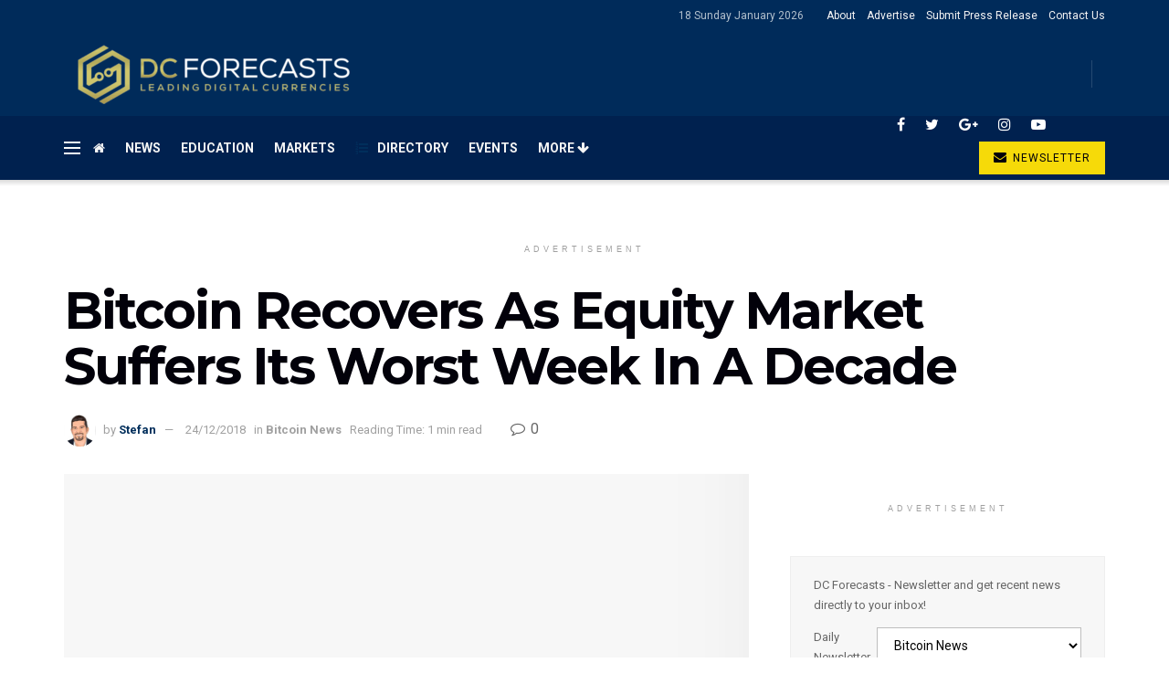

--- FILE ---
content_type: text/html; charset=UTF-8
request_url: https://www.dcforecasts.com/bitcoin-news/bitcoin-recovers-as-equity-market-suffers-its-worst-week-in-a-decade/
body_size: 39582
content:
<!doctype html>
<!--[if lt IE 7]> <html class="no-js lt-ie9 lt-ie8 lt-ie7" lang="en-US"> <![endif]-->
<!--[if IE 7]>    <html class="no-js lt-ie9 lt-ie8" lang="en-US"> <![endif]-->
<!--[if IE 8]>    <html class="no-js lt-ie9" lang="en-US"> <![endif]-->
<!--[if IE 9]>    <html class="no-js lt-ie10" lang="en-US"> <![endif]-->
<!--[if gt IE 8]><!--> <html class="no-js" lang="en-US"> <!--<![endif]-->
<head><script type="61859b2e38c6731ee0fe0070-text/javascript">if(navigator.userAgent.match(/MSIE|Internet Explorer/i)||navigator.userAgent.match(/Trident\/7\..*?rv:11/i)){var href=document.location.href;if(!href.match(/[?&]nowprocket/)){if(href.indexOf("?")==-1){if(href.indexOf("#")==-1){document.location.href=href+"?nowprocket=1"}else{document.location.href=href.replace("#","?nowprocket=1#")}}else{if(href.indexOf("#")==-1){document.location.href=href+"&nowprocket=1"}else{document.location.href=href.replace("#","&nowprocket=1#")}}}}</script><script type="61859b2e38c6731ee0fe0070-text/javascript">class RocketLazyLoadScripts{constructor(e){this.triggerEvents=e,this.eventOptions={passive:!0},this.userEventListener=this.triggerListener.bind(this),this.delayedScripts={normal:[],async:[],defer:[]},this.allJQueries=[]}_addUserInteractionListener(e){this.triggerEvents.forEach((t=>window.addEventListener(t,e.userEventListener,e.eventOptions)))}_removeUserInteractionListener(e){this.triggerEvents.forEach((t=>window.removeEventListener(t,e.userEventListener,e.eventOptions)))}triggerListener(){this._removeUserInteractionListener(this),"loading"===document.readyState?document.addEventListener("DOMContentLoaded",this._loadEverythingNow.bind(this)):this._loadEverythingNow()}async _loadEverythingNow(){this._delayEventListeners(),this._delayJQueryReady(this),this._handleDocumentWrite(),this._registerAllDelayedScripts(),this._preloadAllScripts(),await this._loadScriptsFromList(this.delayedScripts.normal),await this._loadScriptsFromList(this.delayedScripts.defer),await this._loadScriptsFromList(this.delayedScripts.async),await this._triggerDOMContentLoaded(),await this._triggerWindowLoad(),window.dispatchEvent(new Event("rocket-allScriptsLoaded"))}_registerAllDelayedScripts(){document.querySelectorAll("script[type=rocketlazyloadscript]").forEach((e=>{e.hasAttribute("src")?e.hasAttribute("async")&&!1!==e.async?this.delayedScripts.async.push(e):e.hasAttribute("defer")&&!1!==e.defer||"module"===e.getAttribute("data-rocket-type")?this.delayedScripts.defer.push(e):this.delayedScripts.normal.push(e):this.delayedScripts.normal.push(e)}))}async _transformScript(e){return await this._requestAnimFrame(),new Promise((t=>{const n=document.createElement("script");let i;[...e.attributes].forEach((e=>{let t=e.nodeName;"type"!==t&&("data-rocket-type"===t&&(t="type",i=e.nodeValue),n.setAttribute(t,e.nodeValue))})),e.hasAttribute("src")&&this._isValidScriptType(i)?(n.addEventListener("load",t),n.addEventListener("error",t)):(n.text=e.text,t()),e.parentNode.replaceChild(n,e)}))}_isValidScriptType(e){return!e||""===e||"string"==typeof e&&["text/javascript","text/x-javascript","text/ecmascript","text/jscript","application/javascript","application/x-javascript","application/ecmascript","application/jscript","module"].includes(e.toLowerCase())}async _loadScriptsFromList(e){const t=e.shift();return t?(await this._transformScript(t),this._loadScriptsFromList(e)):Promise.resolve()}_preloadAllScripts(){var e=document.createDocumentFragment();[...this.delayedScripts.normal,...this.delayedScripts.defer,...this.delayedScripts.async].forEach((t=>{const n=t.getAttribute("src");if(n){const t=document.createElement("link");t.href=n,t.rel="preload",t.as="script",e.appendChild(t)}})),document.head.appendChild(e)}_delayEventListeners(){let e={};function t(t,n){!function(t){function n(n){return e[t].eventsToRewrite.indexOf(n)>=0?"rocket-"+n:n}e[t]||(e[t]={originalFunctions:{add:t.addEventListener,remove:t.removeEventListener},eventsToRewrite:[]},t.addEventListener=function(){arguments[0]=n(arguments[0]),e[t].originalFunctions.add.apply(t,arguments)},t.removeEventListener=function(){arguments[0]=n(arguments[0]),e[t].originalFunctions.remove.apply(t,arguments)})}(t),e[t].eventsToRewrite.push(n)}function n(e,t){const n=e[t];Object.defineProperty(e,t,{get:n||function(){},set:n=>{e["rocket"+t]=n}})}t(document,"DOMContentLoaded"),t(window,"DOMContentLoaded"),t(window,"load"),t(window,"pageshow"),t(document,"readystatechange"),n(document,"onreadystatechange"),n(window,"onload"),n(window,"onpageshow")}_delayJQueryReady(e){let t=window.jQuery;Object.defineProperty(window,"jQuery",{get:()=>t,set(n){if(n&&n.fn&&!e.allJQueries.includes(n)){n.fn.ready=n.fn.init.prototype.ready=function(t){e.domReadyFired?t.bind(document)(n):document.addEventListener("rocket-DOMContentLoaded",(()=>t.bind(document)(n)))};const t=n.fn.on;n.fn.on=n.fn.init.prototype.on=function(){if(this[0]===window){function e(e){return e.split(" ").map((e=>"load"===e||0===e.indexOf("load.")?"rocket-jquery-load":e)).join(" ")}"string"==typeof arguments[0]||arguments[0]instanceof String?arguments[0]=e(arguments[0]):"object"==typeof arguments[0]&&Object.keys(arguments[0]).forEach((t=>{delete Object.assign(arguments[0],{[e(t)]:arguments[0][t]})[t]}))}return t.apply(this,arguments),this},e.allJQueries.push(n)}t=n}})}async _triggerDOMContentLoaded(){this.domReadyFired=!0,await this._requestAnimFrame(),document.dispatchEvent(new Event("rocket-DOMContentLoaded")),await this._requestAnimFrame(),window.dispatchEvent(new Event("rocket-DOMContentLoaded")),await this._requestAnimFrame(),document.dispatchEvent(new Event("rocket-readystatechange")),await this._requestAnimFrame(),document.rocketonreadystatechange&&document.rocketonreadystatechange()}async _triggerWindowLoad(){await this._requestAnimFrame(),window.dispatchEvent(new Event("rocket-load")),await this._requestAnimFrame(),window.rocketonload&&window.rocketonload(),await this._requestAnimFrame(),this.allJQueries.forEach((e=>e(window).trigger("rocket-jquery-load"))),window.dispatchEvent(new Event("rocket-pageshow")),await this._requestAnimFrame(),window.rocketonpageshow&&window.rocketonpageshow()}_handleDocumentWrite(){const e=new Map;document.write=document.writeln=function(t){const n=document.currentScript,i=document.createRange(),r=n.parentElement;let a=e.get(n);void 0===a&&(a=n.nextSibling,e.set(n,a));const o=document.createDocumentFragment();i.setStart(o,0),o.appendChild(i.createContextualFragment(t)),r.insertBefore(o,a)}}async _requestAnimFrame(){return new Promise((e=>requestAnimationFrame(e)))}static run(){const e=new RocketLazyLoadScripts(["keydown","mousemove","touchmove","touchstart","touchend","touchcancel","touchforcechange","wheel"]);e._addUserInteractionListener(e)}}RocketLazyLoadScripts.run();
</script>
    <meta http-equiv="Content-Type" content="text/html; charset=UTF-8" />
<script type="61859b2e38c6731ee0fe0070-text/javascript">
/* <![CDATA[ */
 var gform;gform||(document.addEventListener("gform_main_scripts_loaded",function(){gform.scriptsLoaded=!0}),window.addEventListener("DOMContentLoaded",function(){gform.domLoaded=!0}),gform={domLoaded:!1,scriptsLoaded:!1,initializeOnLoaded:function(o){gform.domLoaded&&gform.scriptsLoaded?o():!gform.domLoaded&&gform.scriptsLoaded?window.addEventListener("DOMContentLoaded",o):document.addEventListener("gform_main_scripts_loaded",o)},hooks:{action:{},filter:{}},addAction:function(o,n,r,t){gform.addHook("action",o,n,r,t)},addFilter:function(o,n,r,t){gform.addHook("filter",o,n,r,t)},doAction:function(o){gform.doHook("action",o,arguments)},applyFilters:function(o){return gform.doHook("filter",o,arguments)},removeAction:function(o,n){gform.removeHook("action",o,n)},removeFilter:function(o,n,r){gform.removeHook("filter",o,n,r)},addHook:function(o,n,r,t,i){null==gform.hooks[o][n]&&(gform.hooks[o][n]=[]);var e=gform.hooks[o][n];null==i&&(i=n+"_"+e.length),gform.hooks[o][n].push({tag:i,callable:r,priority:t=null==t?10:t})},doHook:function(n,o,r){var t;if(r=Array.prototype.slice.call(r,1),null!=gform.hooks[n][o]&&((o=gform.hooks[n][o]).sort(function(o,n){return o.priority-n.priority}),o.forEach(function(o){"function"!=typeof(t=o.callable)&&(t=window[t]),"action"==n?t.apply(null,r):r[0]=t.apply(null,r)})),"filter"==n)return r[0]},removeHook:function(o,n,t,i){var r;null!=gform.hooks[o][n]&&(r=(r=gform.hooks[o][n]).filter(function(o,n,r){return!!(null!=i&&i!=o.tag||null!=t&&t!=o.priority)}),gform.hooks[o][n]=r)}}); 
/* ]]> */
</script>

    <meta name='viewport' content='width=device-width, initial-scale=1, user-scalable=yes' />
    <link rel="profile" href="https://gmpg.org/xfn/11" />
    <link rel="pingback" href="https://www.dcforecasts.com/xmlrpc.php" />
    <title>Bitcoin Recovers As Equity Market Suffers Its Worst Week In A Decade &#8211; Cryptocurrency News | Bitcoin News | Cryptonews | DC Forecasts.com</title><link rel="stylesheet" href="https://www.dcforecasts.com/wp-content/cache/min/1/1063a33f8b94447beb30a087087c38a7.css" media="all" data-minify="1" />
<meta name='robots' content='max-image-preview:large' />
			<script type="rocketlazyloadscript" data-rocket-type="text/javascript">
              var jnews_ajax_url = '/?ajax-request=jnews'
			</script>
			<link rel='dns-prefetch' href='//www.google.com' />
<link rel='dns-prefetch' href='//cdn.jsdelivr.net' />
<link rel='dns-prefetch' href='//cdnjs.cloudflare.com' />
<link rel='dns-prefetch' href='//fonts.googleapis.com' />
<link rel='preconnect' href='https://fonts.gstatic.com' />
<link rel="alternate" type="application/rss+xml" title="Cryptocurrency News | Bitcoin News | Cryptonews | DC Forecasts.com &raquo; Feed" href="https://www.dcforecasts.com/feed/" />
<link rel="alternate" type="application/rss+xml" title="Cryptocurrency News | Bitcoin News | Cryptonews | DC Forecasts.com &raquo; Comments Feed" href="https://www.dcforecasts.com/comments/feed/" />
<link rel="alternate" type="application/rss+xml" title="Cryptocurrency News | Bitcoin News | Cryptonews | DC Forecasts.com &raquo; Bitcoin Recovers As Equity Market Suffers Its Worst Week In A Decade Comments Feed" href="https://www.dcforecasts.com/bitcoin-news/bitcoin-recovers-as-equity-market-suffers-its-worst-week-in-a-decade/feed/" />
<style id='wp-emoji-styles-inline-css' type='text/css'>

	img.wp-smiley, img.emoji {
		display: inline !important;
		border: none !important;
		box-shadow: none !important;
		height: 1em !important;
		width: 1em !important;
		margin: 0 0.07em !important;
		vertical-align: -0.1em !important;
		background: none !important;
		padding: 0 !important;
	}
</style>
<style id='classic-theme-styles-inline-css' type='text/css'>
/*! This file is auto-generated */
.wp-block-button__link{color:#fff;background-color:#32373c;border-radius:9999px;box-shadow:none;text-decoration:none;padding:calc(.667em + 2px) calc(1.333em + 2px);font-size:1.125em}.wp-block-file__button{background:#32373c;color:#fff;text-decoration:none}
</style>
<style id='global-styles-inline-css' type='text/css'>
body{--wp--preset--color--black: #000000;--wp--preset--color--cyan-bluish-gray: #abb8c3;--wp--preset--color--white: #ffffff;--wp--preset--color--pale-pink: #f78da7;--wp--preset--color--vivid-red: #cf2e2e;--wp--preset--color--luminous-vivid-orange: #ff6900;--wp--preset--color--luminous-vivid-amber: #fcb900;--wp--preset--color--light-green-cyan: #7bdcb5;--wp--preset--color--vivid-green-cyan: #00d084;--wp--preset--color--pale-cyan-blue: #8ed1fc;--wp--preset--color--vivid-cyan-blue: #0693e3;--wp--preset--color--vivid-purple: #9b51e0;--wp--preset--gradient--vivid-cyan-blue-to-vivid-purple: linear-gradient(135deg,rgba(6,147,227,1) 0%,rgb(155,81,224) 100%);--wp--preset--gradient--light-green-cyan-to-vivid-green-cyan: linear-gradient(135deg,rgb(122,220,180) 0%,rgb(0,208,130) 100%);--wp--preset--gradient--luminous-vivid-amber-to-luminous-vivid-orange: linear-gradient(135deg,rgba(252,185,0,1) 0%,rgba(255,105,0,1) 100%);--wp--preset--gradient--luminous-vivid-orange-to-vivid-red: linear-gradient(135deg,rgba(255,105,0,1) 0%,rgb(207,46,46) 100%);--wp--preset--gradient--very-light-gray-to-cyan-bluish-gray: linear-gradient(135deg,rgb(238,238,238) 0%,rgb(169,184,195) 100%);--wp--preset--gradient--cool-to-warm-spectrum: linear-gradient(135deg,rgb(74,234,220) 0%,rgb(151,120,209) 20%,rgb(207,42,186) 40%,rgb(238,44,130) 60%,rgb(251,105,98) 80%,rgb(254,248,76) 100%);--wp--preset--gradient--blush-light-purple: linear-gradient(135deg,rgb(255,206,236) 0%,rgb(152,150,240) 100%);--wp--preset--gradient--blush-bordeaux: linear-gradient(135deg,rgb(254,205,165) 0%,rgb(254,45,45) 50%,rgb(107,0,62) 100%);--wp--preset--gradient--luminous-dusk: linear-gradient(135deg,rgb(255,203,112) 0%,rgb(199,81,192) 50%,rgb(65,88,208) 100%);--wp--preset--gradient--pale-ocean: linear-gradient(135deg,rgb(255,245,203) 0%,rgb(182,227,212) 50%,rgb(51,167,181) 100%);--wp--preset--gradient--electric-grass: linear-gradient(135deg,rgb(202,248,128) 0%,rgb(113,206,126) 100%);--wp--preset--gradient--midnight: linear-gradient(135deg,rgb(2,3,129) 0%,rgb(40,116,252) 100%);--wp--preset--font-size--small: 13px;--wp--preset--font-size--medium: 20px;--wp--preset--font-size--large: 36px;--wp--preset--font-size--x-large: 42px;--wp--preset--spacing--20: 0.44rem;--wp--preset--spacing--30: 0.67rem;--wp--preset--spacing--40: 1rem;--wp--preset--spacing--50: 1.5rem;--wp--preset--spacing--60: 2.25rem;--wp--preset--spacing--70: 3.38rem;--wp--preset--spacing--80: 5.06rem;--wp--preset--shadow--natural: 6px 6px 9px rgba(0, 0, 0, 0.2);--wp--preset--shadow--deep: 12px 12px 50px rgba(0, 0, 0, 0.4);--wp--preset--shadow--sharp: 6px 6px 0px rgba(0, 0, 0, 0.2);--wp--preset--shadow--outlined: 6px 6px 0px -3px rgba(255, 255, 255, 1), 6px 6px rgba(0, 0, 0, 1);--wp--preset--shadow--crisp: 6px 6px 0px rgba(0, 0, 0, 1);}:where(.is-layout-flex){gap: 0.5em;}:where(.is-layout-grid){gap: 0.5em;}body .is-layout-flow > .alignleft{float: left;margin-inline-start: 0;margin-inline-end: 2em;}body .is-layout-flow > .alignright{float: right;margin-inline-start: 2em;margin-inline-end: 0;}body .is-layout-flow > .aligncenter{margin-left: auto !important;margin-right: auto !important;}body .is-layout-constrained > .alignleft{float: left;margin-inline-start: 0;margin-inline-end: 2em;}body .is-layout-constrained > .alignright{float: right;margin-inline-start: 2em;margin-inline-end: 0;}body .is-layout-constrained > .aligncenter{margin-left: auto !important;margin-right: auto !important;}body .is-layout-constrained > :where(:not(.alignleft):not(.alignright):not(.alignfull)){max-width: var(--wp--style--global--content-size);margin-left: auto !important;margin-right: auto !important;}body .is-layout-constrained > .alignwide{max-width: var(--wp--style--global--wide-size);}body .is-layout-flex{display: flex;}body .is-layout-flex{flex-wrap: wrap;align-items: center;}body .is-layout-flex > *{margin: 0;}body .is-layout-grid{display: grid;}body .is-layout-grid > *{margin: 0;}:where(.wp-block-columns.is-layout-flex){gap: 2em;}:where(.wp-block-columns.is-layout-grid){gap: 2em;}:where(.wp-block-post-template.is-layout-flex){gap: 1.25em;}:where(.wp-block-post-template.is-layout-grid){gap: 1.25em;}.has-black-color{color: var(--wp--preset--color--black) !important;}.has-cyan-bluish-gray-color{color: var(--wp--preset--color--cyan-bluish-gray) !important;}.has-white-color{color: var(--wp--preset--color--white) !important;}.has-pale-pink-color{color: var(--wp--preset--color--pale-pink) !important;}.has-vivid-red-color{color: var(--wp--preset--color--vivid-red) !important;}.has-luminous-vivid-orange-color{color: var(--wp--preset--color--luminous-vivid-orange) !important;}.has-luminous-vivid-amber-color{color: var(--wp--preset--color--luminous-vivid-amber) !important;}.has-light-green-cyan-color{color: var(--wp--preset--color--light-green-cyan) !important;}.has-vivid-green-cyan-color{color: var(--wp--preset--color--vivid-green-cyan) !important;}.has-pale-cyan-blue-color{color: var(--wp--preset--color--pale-cyan-blue) !important;}.has-vivid-cyan-blue-color{color: var(--wp--preset--color--vivid-cyan-blue) !important;}.has-vivid-purple-color{color: var(--wp--preset--color--vivid-purple) !important;}.has-black-background-color{background-color: var(--wp--preset--color--black) !important;}.has-cyan-bluish-gray-background-color{background-color: var(--wp--preset--color--cyan-bluish-gray) !important;}.has-white-background-color{background-color: var(--wp--preset--color--white) !important;}.has-pale-pink-background-color{background-color: var(--wp--preset--color--pale-pink) !important;}.has-vivid-red-background-color{background-color: var(--wp--preset--color--vivid-red) !important;}.has-luminous-vivid-orange-background-color{background-color: var(--wp--preset--color--luminous-vivid-orange) !important;}.has-luminous-vivid-amber-background-color{background-color: var(--wp--preset--color--luminous-vivid-amber) !important;}.has-light-green-cyan-background-color{background-color: var(--wp--preset--color--light-green-cyan) !important;}.has-vivid-green-cyan-background-color{background-color: var(--wp--preset--color--vivid-green-cyan) !important;}.has-pale-cyan-blue-background-color{background-color: var(--wp--preset--color--pale-cyan-blue) !important;}.has-vivid-cyan-blue-background-color{background-color: var(--wp--preset--color--vivid-cyan-blue) !important;}.has-vivid-purple-background-color{background-color: var(--wp--preset--color--vivid-purple) !important;}.has-black-border-color{border-color: var(--wp--preset--color--black) !important;}.has-cyan-bluish-gray-border-color{border-color: var(--wp--preset--color--cyan-bluish-gray) !important;}.has-white-border-color{border-color: var(--wp--preset--color--white) !important;}.has-pale-pink-border-color{border-color: var(--wp--preset--color--pale-pink) !important;}.has-vivid-red-border-color{border-color: var(--wp--preset--color--vivid-red) !important;}.has-luminous-vivid-orange-border-color{border-color: var(--wp--preset--color--luminous-vivid-orange) !important;}.has-luminous-vivid-amber-border-color{border-color: var(--wp--preset--color--luminous-vivid-amber) !important;}.has-light-green-cyan-border-color{border-color: var(--wp--preset--color--light-green-cyan) !important;}.has-vivid-green-cyan-border-color{border-color: var(--wp--preset--color--vivid-green-cyan) !important;}.has-pale-cyan-blue-border-color{border-color: var(--wp--preset--color--pale-cyan-blue) !important;}.has-vivid-cyan-blue-border-color{border-color: var(--wp--preset--color--vivid-cyan-blue) !important;}.has-vivid-purple-border-color{border-color: var(--wp--preset--color--vivid-purple) !important;}.has-vivid-cyan-blue-to-vivid-purple-gradient-background{background: var(--wp--preset--gradient--vivid-cyan-blue-to-vivid-purple) !important;}.has-light-green-cyan-to-vivid-green-cyan-gradient-background{background: var(--wp--preset--gradient--light-green-cyan-to-vivid-green-cyan) !important;}.has-luminous-vivid-amber-to-luminous-vivid-orange-gradient-background{background: var(--wp--preset--gradient--luminous-vivid-amber-to-luminous-vivid-orange) !important;}.has-luminous-vivid-orange-to-vivid-red-gradient-background{background: var(--wp--preset--gradient--luminous-vivid-orange-to-vivid-red) !important;}.has-very-light-gray-to-cyan-bluish-gray-gradient-background{background: var(--wp--preset--gradient--very-light-gray-to-cyan-bluish-gray) !important;}.has-cool-to-warm-spectrum-gradient-background{background: var(--wp--preset--gradient--cool-to-warm-spectrum) !important;}.has-blush-light-purple-gradient-background{background: var(--wp--preset--gradient--blush-light-purple) !important;}.has-blush-bordeaux-gradient-background{background: var(--wp--preset--gradient--blush-bordeaux) !important;}.has-luminous-dusk-gradient-background{background: var(--wp--preset--gradient--luminous-dusk) !important;}.has-pale-ocean-gradient-background{background: var(--wp--preset--gradient--pale-ocean) !important;}.has-electric-grass-gradient-background{background: var(--wp--preset--gradient--electric-grass) !important;}.has-midnight-gradient-background{background: var(--wp--preset--gradient--midnight) !important;}.has-small-font-size{font-size: var(--wp--preset--font-size--small) !important;}.has-medium-font-size{font-size: var(--wp--preset--font-size--medium) !important;}.has-large-font-size{font-size: var(--wp--preset--font-size--large) !important;}.has-x-large-font-size{font-size: var(--wp--preset--font-size--x-large) !important;}
.wp-block-navigation a:where(:not(.wp-element-button)){color: inherit;}
:where(.wp-block-post-template.is-layout-flex){gap: 1.25em;}:where(.wp-block-post-template.is-layout-grid){gap: 1.25em;}
:where(.wp-block-columns.is-layout-flex){gap: 2em;}:where(.wp-block-columns.is-layout-grid){gap: 2em;}
.wp-block-pullquote{font-size: 1.5em;line-height: 1.6;}
</style>







<link rel='stylesheet' id='jeg_customizer_font-css' href='//fonts.googleapis.com/css?family=Roboto%3Aregular%2C700%7CMontserrat%3A700%2C700%2Cregular%7CPT+Serif%3Aregular%2Citalic%2C700&#038;display=swap&#038;ver=1.2.6' type='text/css' media='all' />
















<style id='rocket-lazyload-inline-css' type='text/css'>
.rll-youtube-player{position:relative;padding-bottom:56.23%;height:0;overflow:hidden;max-width:100%;}.rll-youtube-player iframe{position:absolute;top:0;left:0;width:100%;height:100%;z-index:100;background:0 0}.rll-youtube-player img{bottom:0;display:block;left:0;margin:auto;max-width:100%;width:100%;position:absolute;right:0;top:0;border:none;height:auto;cursor:pointer;-webkit-transition:.4s all;-moz-transition:.4s all;transition:.4s all}.rll-youtube-player img:hover{-webkit-filter:brightness(75%)}.rll-youtube-player .play{height:72px;width:72px;left:50%;top:50%;margin-left:-36px;margin-top:-36px;position:absolute;background:url(https://www.dcforecasts.com/wp-content/plugins/wp-rocket/assets/img/youtube.png) no-repeat;cursor:pointer}.wp-has-aspect-ratio .rll-youtube-player{position:absolute;padding-bottom:0;width:100%;height:100%;top:0;bottom:0;left:0;right:0}
</style>


<script type="61859b2e38c6731ee0fe0070-text/javascript" id="jquery-core-js-extra">
/* <![CDATA[ */
var uael_script = {"post_loader":"https:\/\/www.dcforecasts.com\/wp-content\/plugins\/ultimate-elementor\/assets\/img\/post-loader.gif","url":"https:\/\/www.dcforecasts.com\/wp-admin\/admin-ajax.php","search_str":"Search:","table_not_found_str":"No matching records found","table_length_string":"Show _MENU_ Entries","uael_particles_url":"https:\/\/www.dcforecasts.com\/wp-content\/plugins\/ultimate-elementor\/assets\/min-js\/uael-particles.min.js","particles_url":"https:\/\/www.dcforecasts.com\/wp-content\/plugins\/ultimate-elementor\/assets\/lib\/particles\/particles.min.js"};
var uael = {"ajax_url":"https:\/\/www.dcforecasts.com\/wp-admin\/admin-ajax.php"};
var uaelRegistration = {"invalid_mail":"Enter valid Email!","pass_unmatch":"The specified password do not match!","required":"This Field is required!","form_nonce":"8ec2713b62","incorrect_password":"Error: The Password you have entered is incorrect.","invalid_username":"Unknown username. Check again or try your email address.","invalid_email":"Unknown email address. Check again or try your username."};
/* ]]> */
</script>
<script type="rocketlazyloadscript" data-rocket-type="text/javascript" src="https://www.dcforecasts.com/wp-includes/js/jquery/jquery.min.js?ver=3.7.1" id="jquery-core-js" defer></script>
<script type="rocketlazyloadscript" data-rocket-type="text/javascript" src="https://www.dcforecasts.com/wp-includes/js/jquery/jquery-migrate.min.js?ver=3.4.1" id="jquery-migrate-js" defer></script>
<script type="rocketlazyloadscript" data-rocket-type="text/javascript" defer='defer' src="https://www.dcforecasts.com/wp-content/plugins/gravityforms/js/jquery.json.min.js?ver=2.5.16" id="gform_json-js"></script>
<script type="61859b2e38c6731ee0fe0070-text/javascript" id="gform_gravityforms-js-extra">
/* <![CDATA[ */
var gform_i18n = {"datepicker":{"days":{"monday":"Mon","tuesday":"Tue","wednesday":"Wed","thursday":"Thu","friday":"Fri","saturday":"Sat","sunday":"Sun"},"months":{"january":"January","february":"February","march":"March","april":"April","may":"May","june":"June","july":"July","august":"August","september":"September","october":"October","november":"November","december":"December"},"firstDay":1,"iconText":"Select date"}};
var gf_global = {"gf_currency_config":{"name":"U.S. Dollar","symbol_left":"$","symbol_right":"","symbol_padding":"","thousand_separator":",","decimal_separator":".","decimals":2,"code":"USD"},"base_url":"https:\/\/www.dcforecasts.com\/wp-content\/plugins\/gravityforms","number_formats":[],"spinnerUrl":"https:\/\/www.dcforecasts.com\/wp-content\/plugins\/gravityforms\/images\/spinner.svg","strings":{"newRowAdded":"New row added.","rowRemoved":"Row removed","formSaved":"The form has been saved.  The content contains the link to return and complete the form."}};
var gf_legacy_multi = {"1":"1"};
var gf_global = {"gf_currency_config":{"name":"U.S. Dollar","symbol_left":"$","symbol_right":"","symbol_padding":"","thousand_separator":",","decimal_separator":".","decimals":2,"code":"USD"},"base_url":"https:\/\/www.dcforecasts.com\/wp-content\/plugins\/gravityforms","number_formats":[],"spinnerUrl":"https:\/\/www.dcforecasts.com\/wp-content\/plugins\/gravityforms\/images\/spinner.svg","strings":{"newRowAdded":"New row added.","rowRemoved":"Row removed","formSaved":"The form has been saved.  The content contains the link to return and complete the form."}};
var gf_legacy_multi = {"1":"1","4":"1"};
var gf_global = {"gf_currency_config":{"name":"U.S. Dollar","symbol_left":"$","symbol_right":"","symbol_padding":"","thousand_separator":",","decimal_separator":".","decimals":2,"code":"USD"},"base_url":"https:\/\/www.dcforecasts.com\/wp-content\/plugins\/gravityforms","number_formats":[],"spinnerUrl":"https:\/\/www.dcforecasts.com\/wp-content\/plugins\/gravityforms\/images\/spinner.svg","strings":{"newRowAdded":"New row added.","rowRemoved":"Row removed","formSaved":"The form has been saved.  The content contains the link to return and complete the form."}};
var gf_legacy_multi = {"1":"1","4":"1","3":"1"};
var gf_global = {"gf_currency_config":{"name":"U.S. Dollar","symbol_left":"$","symbol_right":"","symbol_padding":"","thousand_separator":",","decimal_separator":".","decimals":2,"code":"USD"},"base_url":"https:\/\/www.dcforecasts.com\/wp-content\/plugins\/gravityforms","number_formats":[],"spinnerUrl":"https:\/\/www.dcforecasts.com\/wp-content\/plugins\/gravityforms\/images\/spinner.svg","strings":{"newRowAdded":"New row added.","rowRemoved":"Row removed","formSaved":"The form has been saved.  The content contains the link to return and complete the form."}};
var gf_legacy_multi = {"1":"1","4":"1","3":"1","5":"1"};
var gform_gravityforms = {"strings":{"invalid_file_extension":"This type of file is not allowed. Must be one of the following:","delete_file":"Delete this file","in_progress":"in progress","file_exceeds_limit":"File exceeds size limit","illegal_extension":"This type of file is not allowed.","max_reached":"Maximum number of files reached","unknown_error":"There was a problem while saving the file on the server","currently_uploading":"Please wait for the uploading to complete","cancel":"Cancel","cancel_upload":"Cancel this upload","cancelled":"Cancelled"},"vars":{"images_url":"https:\/\/www.dcforecasts.com\/wp-content\/plugins\/gravityforms\/images"}};
var gf_legacy = {"is_legacy":"1"};
var gf_global = {"gf_currency_config":{"name":"U.S. Dollar","symbol_left":"$","symbol_right":"","symbol_padding":"","thousand_separator":",","decimal_separator":".","decimals":2,"code":"USD"},"base_url":"https:\/\/www.dcforecasts.com\/wp-content\/plugins\/gravityforms","number_formats":[],"spinnerUrl":"https:\/\/www.dcforecasts.com\/wp-content\/plugins\/gravityforms\/images\/spinner.svg","strings":{"newRowAdded":"New row added.","rowRemoved":"Row removed","formSaved":"The form has been saved.  The content contains the link to return and complete the form."}};
var gf_legacy_multi = {"1":"1","4":"1","3":"1","5":"1","6":"1"};
var gform_gravityforms = {"strings":{"invalid_file_extension":"This type of file is not allowed. Must be one of the following:","delete_file":"Delete this file","in_progress":"in progress","file_exceeds_limit":"File exceeds size limit","illegal_extension":"This type of file is not allowed.","max_reached":"Maximum number of files reached","unknown_error":"There was a problem while saving the file on the server","currently_uploading":"Please wait for the uploading to complete","cancel":"Cancel","cancel_upload":"Cancel this upload","cancelled":"Cancelled"},"vars":{"images_url":"https:\/\/www.dcforecasts.com\/wp-content\/plugins\/gravityforms\/images"}};
var gf_legacy = {"is_legacy":"1"};
var gf_global = {"gf_currency_config":{"name":"U.S. Dollar","symbol_left":"$","symbol_right":"","symbol_padding":"","thousand_separator":",","decimal_separator":".","decimals":2,"code":"USD"},"base_url":"https:\/\/www.dcforecasts.com\/wp-content\/plugins\/gravityforms","number_formats":[],"spinnerUrl":"https:\/\/www.dcforecasts.com\/wp-content\/plugins\/gravityforms\/images\/spinner.svg","strings":{"newRowAdded":"New row added.","rowRemoved":"Row removed","formSaved":"The form has been saved.  The content contains the link to return and complete the form."}};
var gf_legacy_multi = {"1":"1","4":"1","3":"1","5":"1","6":"1","2":"1"};
/* ]]> */
</script>
<script type="rocketlazyloadscript" data-rocket-type="text/javascript" id="gform_gravityforms-js-before">
/* <![CDATA[ */

/* ]]> */
</script>
<script type="rocketlazyloadscript" data-rocket-type="text/javascript" defer='defer' src="https://www.dcforecasts.com/wp-content/plugins/gravityforms/js/gravityforms.min.js?ver=2.5.16" id="gform_gravityforms-js"></script>
<script type="rocketlazyloadscript" data-rocket-type="text/javascript" defer='defer' src="https://www.google.com/recaptcha/api.js?hl=en&amp;ver=6.4.2#038;render=explicit" id="gform_recaptcha-js"></script>
<script type="61859b2e38c6731ee0fe0070-text/javascript" id="gform_coupon_script-js-extra">
/* <![CDATA[ */
var gform_coupon_script_strings = {"ajaxurl":"https:\/\/www.dcforecasts.com\/wp-admin\/admin-ajax.php"};
var gform_coupon_script_strings = {"ajaxurl":"https:\/\/www.dcforecasts.com\/wp-admin\/admin-ajax.php"};
var gform_coupon_script_strings = {"ajaxurl":"https:\/\/www.dcforecasts.com\/wp-admin\/admin-ajax.php"};
var gform_coupon_script_strings = {"ajaxurl":"https:\/\/www.dcforecasts.com\/wp-admin\/admin-ajax.php"};
/* ]]> */
</script>
<script type="rocketlazyloadscript" data-rocket-type="text/javascript" defer='defer' src="https://www.dcforecasts.com/wp-content/plugins/gravityformscoupons/js/coupons.min.js?ver=3.0" id="gform_coupon_script-js"></script>
<script type="rocketlazyloadscript" data-minify="1" data-rocket-type="text/javascript" src="https://www.dcforecasts.com/wp-content/cache/min/1/npm/chart.js@2.9.3/dist/Chart.min.js?ver=1706020894" id="chart-js-js" defer></script>
<script type="rocketlazyloadscript" data-minify="1" data-rocket-type="text/javascript" src="https://www.dcforecasts.com/wp-content/cache/min/1/ajax/libs/chartjs-plugin-annotation/0.5.7/chartjs-plugin-annotation.min.js?ver=1706020895" id="chart-annotation-js-js" defer></script>
<link rel="https://api.w.org/" href="https://www.dcforecasts.com/wp-json/" /><link rel="alternate" type="application/json" href="https://www.dcforecasts.com/wp-json/wp/v2/posts/42410" /><link rel="EditURI" type="application/rsd+xml" title="RSD" href="https://www.dcforecasts.com/xmlrpc.php?rsd" />
<link rel="canonical" href="https://www.dcforecasts.com/bitcoin-news/bitcoin-recovers-as-equity-market-suffers-its-worst-week-in-a-decade/" />
<link rel='shortlink' href='https://www.dcforecasts.com/?p=42410' />
<link rel="icon" href="https://www.dcforecasts.com/wp-content/uploads/2020/01/cropped-dcforecastsinternationalcrtpocurrencylogo-75x75.jpg" sizes="32x32" />
<link rel="icon" href="https://www.dcforecasts.com/wp-content/uploads/2020/01/cropped-dcforecastsinternationalcrtpocurrencylogo-300x300.jpg" sizes="192x192" />
<link rel="apple-touch-icon" href="https://www.dcforecasts.com/wp-content/uploads/2020/01/cropped-dcforecastsinternationalcrtpocurrencylogo-300x300.jpg" />
<meta name="msapplication-TileImage" content="https://www.dcforecasts.com/wp-content/uploads/2020/01/cropped-dcforecastsinternationalcrtpocurrencylogo-300x300.jpg" />
<style id="jeg_dynamic_css" type="text/css" data-type="jeg_custom-css">body { --j-body-color : #666666; --j-accent-color : #002e5b; --j-alt-color : #840032; --j-heading-color : #02010a; --j-entry-link-color : #0058bc; } body,.newsfeed_carousel.owl-carousel .owl-nav div,.jeg_filter_button,.owl-carousel .owl-nav div,.jeg_readmore,.jeg_hero_style_7 .jeg_post_meta a,.widget_calendar thead th,.widget_calendar tfoot a,.jeg_socialcounter a,.entry-header .jeg_meta_like a,.entry-header .jeg_meta_comment a,.entry-content tbody tr:hover,.entry-content th,.jeg_splitpost_nav li:hover a,#breadcrumbs a,.jeg_author_socials a:hover,.jeg_footer_content a,.jeg_footer_bottom a,.jeg_cartcontent,.woocommerce .woocommerce-breadcrumb a { color : #666666; } a,.jeg_menu_style_5 > li > a:hover,.jeg_menu_style_5 > li.sfHover > a,.jeg_menu_style_5 > li.current-menu-item > a,.jeg_menu_style_5 > li.current-menu-ancestor > a,.jeg_navbar .jeg_menu:not(.jeg_main_menu) > li > a:hover,.jeg_midbar .jeg_menu:not(.jeg_main_menu) > li > a:hover,.jeg_side_tabs li.active,.jeg_block_heading_5 strong,.jeg_block_heading_6 strong,.jeg_block_heading_7 strong,.jeg_block_heading_8 strong,.jeg_subcat_list li a:hover,.jeg_subcat_list li button:hover,.jeg_pl_lg_7 .jeg_thumb .jeg_post_category a,.jeg_pl_xs_2:before,.jeg_pl_xs_4 .jeg_postblock_content:before,.jeg_postblock .jeg_post_title a:hover,.jeg_hero_style_6 .jeg_post_title a:hover,.jeg_sidefeed .jeg_pl_xs_3 .jeg_post_title a:hover,.widget_jnews_popular .jeg_post_title a:hover,.jeg_meta_author a,.widget_archive li a:hover,.widget_pages li a:hover,.widget_meta li a:hover,.widget_recent_entries li a:hover,.widget_rss li a:hover,.widget_rss cite,.widget_categories li a:hover,.widget_categories li.current-cat > a,#breadcrumbs a:hover,.jeg_share_count .counts,.commentlist .bypostauthor > .comment-body > .comment-author > .fn,span.required,.jeg_review_title,.bestprice .price,.authorlink a:hover,.jeg_vertical_playlist .jeg_video_playlist_play_icon,.jeg_vertical_playlist .jeg_video_playlist_item.active .jeg_video_playlist_thumbnail:before,.jeg_horizontal_playlist .jeg_video_playlist_play,.woocommerce li.product .pricegroup .button,.widget_display_forums li a:hover,.widget_display_topics li:before,.widget_display_replies li:before,.widget_display_views li:before,.bbp-breadcrumb a:hover,.jeg_mobile_menu li.sfHover > a,.jeg_mobile_menu li a:hover,.split-template-6 .pagenum, .jeg_mobile_menu_style_5 > li > a:hover, .jeg_mobile_menu_style_5 > li.sfHover > a, .jeg_mobile_menu_style_5 > li.current-menu-item > a, .jeg_mobile_menu_style_5 > li.current-menu-ancestor > a { color : #002e5b; } .jeg_menu_style_1 > li > a:before,.jeg_menu_style_2 > li > a:before,.jeg_menu_style_3 > li > a:before,.jeg_side_toggle,.jeg_slide_caption .jeg_post_category a,.jeg_slider_type_1 .owl-nav .owl-next,.jeg_block_heading_1 .jeg_block_title span,.jeg_block_heading_2 .jeg_block_title span,.jeg_block_heading_3,.jeg_block_heading_4 .jeg_block_title span,.jeg_block_heading_6:after,.jeg_pl_lg_box .jeg_post_category a,.jeg_pl_md_box .jeg_post_category a,.jeg_readmore:hover,.jeg_thumb .jeg_post_category a,.jeg_block_loadmore a:hover, .jeg_postblock.alt .jeg_block_loadmore a:hover,.jeg_block_loadmore a.active,.jeg_postblock_carousel_2 .jeg_post_category a,.jeg_heroblock .jeg_post_category a,.jeg_pagenav_1 .page_number.active,.jeg_pagenav_1 .page_number.active:hover,input[type="submit"],.btn,.button,.widget_tag_cloud a:hover,.popularpost_item:hover .jeg_post_title a:before,.jeg_splitpost_4 .page_nav,.jeg_splitpost_5 .page_nav,.jeg_post_via a:hover,.jeg_post_source a:hover,.jeg_post_tags a:hover,.comment-reply-title small a:before,.comment-reply-title small a:after,.jeg_storelist .productlink,.authorlink li.active a:before,.jeg_footer.dark .socials_widget:not(.nobg) a:hover .fa,div.jeg_breakingnews_title,.jeg_overlay_slider_bottom.owl-carousel .owl-nav div,.jeg_overlay_slider_bottom.owl-carousel .owl-nav div:hover,.jeg_vertical_playlist .jeg_video_playlist_current,.woocommerce span.onsale,.woocommerce #respond input#submit:hover,.woocommerce a.button:hover,.woocommerce button.button:hover,.woocommerce input.button:hover,.woocommerce #respond input#submit.alt,.woocommerce a.button.alt,.woocommerce button.button.alt,.woocommerce input.button.alt,.jeg_popup_post .caption,.jeg_footer.dark input[type="submit"],.jeg_footer.dark .btn,.jeg_footer.dark .button,.footer_widget.widget_tag_cloud a:hover, .jeg_inner_content .content-inner .jeg_post_category a:hover, #buddypress .standard-form button, #buddypress a.button, #buddypress input[type="submit"], #buddypress input[type="button"], #buddypress input[type="reset"], #buddypress ul.button-nav li a, #buddypress .generic-button a, #buddypress .generic-button button, #buddypress .comment-reply-link, #buddypress a.bp-title-button, #buddypress.buddypress-wrap .members-list li .user-update .activity-read-more a, div#buddypress .standard-form button:hover,div#buddypress a.button:hover,div#buddypress input[type="submit"]:hover,div#buddypress input[type="button"]:hover,div#buddypress input[type="reset"]:hover,div#buddypress ul.button-nav li a:hover,div#buddypress .generic-button a:hover,div#buddypress .generic-button button:hover,div#buddypress .comment-reply-link:hover,div#buddypress a.bp-title-button:hover,div#buddypress.buddypress-wrap .members-list li .user-update .activity-read-more a:hover, #buddypress #item-nav .item-list-tabs ul li a:before, .jeg_inner_content .jeg_meta_container .follow-wrapper a { background-color : #002e5b; } .jeg_block_heading_7 .jeg_block_title span, .jeg_readmore:hover, .jeg_block_loadmore a:hover, .jeg_block_loadmore a.active, .jeg_pagenav_1 .page_number.active, .jeg_pagenav_1 .page_number.active:hover, .jeg_pagenav_3 .page_number:hover, .jeg_prevnext_post a:hover h3, .jeg_overlay_slider .jeg_post_category, .jeg_sidefeed .jeg_post.active, .jeg_vertical_playlist.jeg_vertical_playlist .jeg_video_playlist_item.active .jeg_video_playlist_thumbnail img, .jeg_horizontal_playlist .jeg_video_playlist_item.active { border-color : #002e5b; } .jeg_tabpost_nav li.active, .woocommerce div.product .woocommerce-tabs ul.tabs li.active, .jeg_mobile_menu_style_1 > li.current-menu-item a, .jeg_mobile_menu_style_1 > li.current-menu-ancestor a, .jeg_mobile_menu_style_2 > li.current-menu-item::after, .jeg_mobile_menu_style_2 > li.current-menu-ancestor::after, .jeg_mobile_menu_style_3 > li.current-menu-item::before, .jeg_mobile_menu_style_3 > li.current-menu-ancestor::before { border-bottom-color : #002e5b; } .jeg_post_meta .fa, .entry-header .jeg_post_meta .fa, .jeg_review_stars, .jeg_price_review_list { color : #840032; } .jeg_share_button.share-float.share-monocrhome a { background-color : #840032; } h1,h2,h3,h4,h5,h6,.jeg_post_title a,.entry-header .jeg_post_title,.jeg_hero_style_7 .jeg_post_title a,.jeg_block_title,.jeg_splitpost_bar .current_title,.jeg_video_playlist_title,.gallery-caption,.jeg_push_notification_button>a.button { color : #02010a; } .split-template-9 .pagenum, .split-template-10 .pagenum, .split-template-11 .pagenum, .split-template-12 .pagenum, .split-template-13 .pagenum, .split-template-15 .pagenum, .split-template-18 .pagenum, .split-template-20 .pagenum, .split-template-19 .current_title span, .split-template-20 .current_title span { background-color : #02010a; } .entry-content .content-inner a { color : #0058bc; } .jeg_topbar .jeg_nav_row, .jeg_topbar .jeg_search_no_expand .jeg_search_input { line-height : 35px; } .jeg_topbar .jeg_nav_row, .jeg_topbar .jeg_nav_icon { height : 35px; } .jeg_topbar, .jeg_topbar.dark, .jeg_topbar.custom { background : #002b5a; } .jeg_topbar .jeg_nav_item, .jeg_topbar.dark .jeg_nav_item { border-color : rgba(255,255,255,0); } .jeg_topbar a, .jeg_topbar.dark a { color : #1e73be; } .jeg_midbar { height : 92px; } .jeg_midbar, .jeg_midbar.dark { background-color : #002b5a; border-bottom-width : 0px; } .jeg_midbar a, .jeg_midbar.dark a { color : #02010a; } .jeg_header .jeg_bottombar.jeg_navbar_wrapper:not(.jeg_navbar_boxed), .jeg_header .jeg_bottombar.jeg_navbar_boxed .jeg_nav_row { background : #00214f; } .jeg_header .jeg_bottombar, .jeg_header .jeg_bottombar.jeg_navbar_dark, .jeg_bottombar.jeg_navbar_boxed .jeg_nav_row, .jeg_bottombar.jeg_navbar_dark.jeg_navbar_boxed .jeg_nav_row { border-bottom-width : 0px; } .jeg_header_sticky .jeg_navbar_wrapper:not(.jeg_navbar_boxed), .jeg_header_sticky .jeg_navbar_boxed .jeg_nav_row { background : #00214f; } .jeg_stickybar, .jeg_stickybar.dark { border-bottom-width : 0px; } .jeg_mobile_midbar, .jeg_mobile_midbar.dark { background : #00214f; } .jeg_header .socials_widget > a > i.fa:before { color : #ffffff; } .jeg_header .socials_widget.nobg > a > span.jeg-icon svg { fill : #ffffff; } .jeg_header .socials_widget > a > span.jeg-icon svg { fill : #ffffff; } .jeg_aside_item.socials_widget > a > i.fa:before { color : #002C5B; } .jeg_aside_item.socials_widget.nobg a span.jeg-icon svg { fill : #002C5B; } .jeg_aside_item.socials_widget a span.jeg-icon svg { fill : #002C5B; } .jeg_top_date { color : #b2c0cd; } .jeg_header .jeg_button_1 .btn { background : #f6da09; color : #02010a; border-color : #fde428; } .jeg_nav_account, .jeg_navbar .jeg_nav_account .jeg_menu > li > a, .jeg_midbar .jeg_nav_account .jeg_menu > li > a { color : #ffffff; } .jeg_menu.jeg_accountlink li > ul, .jeg_menu.jeg_accountlink li > ul li > a, .jeg_menu.jeg_accountlink li > ul li:hover > a, .jeg_menu.jeg_accountlink li > ul li.sfHover > a { color : #02010a; } .jeg_menu.jeg_accountlink li > ul li:hover > a, .jeg_menu.jeg_accountlink li > ul li.sfHover > a { background-color : #f6da09; } .jeg_menu.jeg_accountlink li > ul, .jeg_menu.jeg_accountlink li > ul li a { border-color : #ffffff; } .jeg_navbar_mobile .jeg_search_wrapper .jeg_search_toggle, .jeg_navbar_mobile .dark .jeg_search_wrapper .jeg_search_toggle { color : #ffffff; } .jeg_nav_search { width : 40%; } .jeg_header .jeg_search_no_expand .jeg_search_result a, .jeg_header .jeg_search_no_expand .jeg_search_result .search-link { color : #02010a; } .jeg_menu_style_1 > li > a:before, .jeg_menu_style_2 > li > a:before, .jeg_menu_style_3 > li > a:before { background : #f6da09; } .jeg_header .jeg_menu.jeg_main_menu > li > a:hover, .jeg_header .jeg_menu.jeg_main_menu > li.sfHover > a, .jeg_header .jeg_menu.jeg_main_menu > li > .sf-with-ul:hover:after, .jeg_header .jeg_menu.jeg_main_menu > li.sfHover > .sf-with-ul:after, .jeg_header .jeg_menu_style_4 > li.current-menu-item > a, .jeg_header .jeg_menu_style_4 > li.current-menu-ancestor > a, .jeg_header .jeg_menu_style_5 > li.current-menu-item > a, .jeg_header .jeg_menu_style_5 > li.current-menu-ancestor > a { color : #f6da09; } .jeg_navbar_wrapper .jeg_menu li > ul { background : #ffffff; } .jeg_navbar_wrapper .jeg_menu li > ul li > a { color : #666666; } .jeg_navbar_wrapper .jeg_menu li > ul li:hover > a, .jeg_navbar_wrapper .jeg_menu li > ul li.sfHover > a, .jeg_navbar_wrapper .jeg_menu li > ul li.current-menu-item > a, .jeg_navbar_wrapper .jeg_menu li > ul li.current-menu-ancestor > a { background : #fde428; } .jeg_header .jeg_navbar_wrapper .jeg_menu li > ul li:hover > a, .jeg_header .jeg_navbar_wrapper .jeg_menu li > ul li.sfHover > a, .jeg_header .jeg_navbar_wrapper .jeg_menu li > ul li.current-menu-item > a, .jeg_header .jeg_navbar_wrapper .jeg_menu li > ul li.current-menu-ancestor > a, .jeg_header .jeg_navbar_wrapper .jeg_menu li > ul li:hover > .sf-with-ul:after, .jeg_header .jeg_navbar_wrapper .jeg_menu li > ul li.sfHover > .sf-with-ul:after, .jeg_header .jeg_navbar_wrapper .jeg_menu li > ul li.current-menu-item > .sf-with-ul:after, .jeg_header .jeg_navbar_wrapper .jeg_menu li > ul li.current-menu-ancestor > .sf-with-ul:after { color : #02010a; } .jeg_navbar_wrapper .jeg_menu li > ul li a { border-color : #eeeeee; } .jeg_footer_content,.jeg_footer.dark .jeg_footer_content { background-color : #002c5b; color : #b2c0cd; } .jeg_footer .jeg_footer_heading h3,.jeg_footer.dark .jeg_footer_heading h3,.jeg_footer .widget h2,.jeg_footer .footer_dark .widget h2 { color : #f6da09; } .jeg_footer_bottom,.jeg_footer.dark .jeg_footer_bottom,.jeg_footer_secondary,.jeg_footer.dark .jeg_footer_secondary { background-color : #00214f; } .jeg_footer_secondary,.jeg_footer.dark .jeg_footer_secondary,.jeg_footer_bottom,.jeg_footer.dark .jeg_footer_bottom,.jeg_footer_sidecontent .jeg_footer_primary { color : #b2c0cd; } .socials_widget a .fa,.jeg_footer.dark .socials_widget a .fa,.jeg_footer .socials_widget.nobg .fa,.jeg_footer.dark .socials_widget.nobg .fa,.jeg_footer .socials_widget:not(.nobg) a .fa,.jeg_footer.dark .socials_widget:not(.nobg) a .fa { color : #b2c0cd; } .socials_widget a:hover .fa,.jeg_footer.dark .socials_widget a:hover .fa,.socials_widget a:hover .fa,.jeg_footer.dark .socials_widget a:hover .fa,.jeg_footer .socials_widget.nobg a:hover .fa,.jeg_footer.dark .socials_widget.nobg a:hover .fa,.jeg_footer .socials_widget:not(.nobg) a:hover .fa,.jeg_footer.dark .socials_widget:not(.nobg) a:hover .fa { color : #f6da09; } body,input,textarea,select,.chosen-container-single .chosen-single,.btn,.button { font-family: Roboto,Helvetica,Arial,sans-serif; } .jeg_post_title, .entry-header .jeg_post_title, .jeg_single_tpl_2 .entry-header .jeg_post_title, .jeg_single_tpl_3 .entry-header .jeg_post_title, .jeg_single_tpl_6 .entry-header .jeg_post_title, .jeg_content .jeg_custom_title_wrapper .jeg_post_title { font-family: Montserrat,Helvetica,Arial,sans-serif; } h3.jeg_block_title, .jeg_footer .jeg_footer_heading h3, .jeg_footer .widget h2, .jeg_tabpost_nav li { font-family: Montserrat,Helvetica,Arial,sans-serif;font-weight : 700; font-style : normal;  } .jeg_post_excerpt p, .content-inner p { font-family: "PT Serif",Helvetica,Arial,sans-serif; } .jeg_thumb .jeg_post_category a,.jeg_pl_lg_box .jeg_post_category a,.jeg_pl_md_box .jeg_post_category a,.jeg_postblock_carousel_2 .jeg_post_category a,.jeg_heroblock .jeg_post_category a,.jeg_slide_caption .jeg_post_category a { background-color : #f6da09; color : #02010a; } .jeg_overlay_slider .jeg_post_category,.jeg_thumb .jeg_post_category a,.jeg_pl_lg_box .jeg_post_category a,.jeg_pl_md_box .jeg_post_category a,.jeg_postblock_carousel_2 .jeg_post_category a,.jeg_heroblock .jeg_post_category a,.jeg_slide_caption .jeg_post_category a { border-color : #f6da09; } </style><style type="text/css">
					.no_thumbnail .jeg_thumb,
					.thumbnail-container.no_thumbnail {
					    display: none !important;
					}
					.jeg_search_result .jeg_pl_xs_3.no_thumbnail .jeg_postblock_content,
					.jeg_sidefeed .jeg_pl_xs_3.no_thumbnail .jeg_postblock_content,
					.jeg_pl_sm.no_thumbnail .jeg_postblock_content {
					    margin-left: 0;
					}
					.jeg_postblock_11 .no_thumbnail .jeg_postblock_content,
					.jeg_postblock_12 .no_thumbnail .jeg_postblock_content,
					.jeg_postblock_12.jeg_col_3o3 .no_thumbnail .jeg_postblock_content  {
					    margin-top: 0;
					}
					.jeg_postblock_15 .jeg_pl_md_box.no_thumbnail .jeg_postblock_content,
					.jeg_postblock_19 .jeg_pl_md_box.no_thumbnail .jeg_postblock_content,
					.jeg_postblock_24 .jeg_pl_md_box.no_thumbnail .jeg_postblock_content,
					.jeg_sidefeed .jeg_pl_md_box .jeg_postblock_content {
					    position: relative;
					}
					.jeg_postblock_carousel_2 .no_thumbnail .jeg_post_title a,
					.jeg_postblock_carousel_2 .no_thumbnail .jeg_post_title a:hover,
					.jeg_postblock_carousel_2 .no_thumbnail .jeg_post_meta .fa {
					    color: #212121 !important;
					} 
				</style>		<style type="text/css" id="wp-custom-css">
			.jeg_nav_html{
	/*background-color: #002b5a;*/
	width:69%;
}


/*
.jeg_midbar{
	height:120px;
}*/		</style>
		<noscript><style id="rocket-lazyload-nojs-css">.rll-youtube-player, [data-lazy-src]{display:none !important;}</style></noscript>	<!-- Google Tag Manager -->
<script type="rocketlazyloadscript">(function(w,d,s,l,i){w[l]=w[l]||[];w[l].push({'gtm.start':
new Date().getTime(),event:'gtm.js'});var f=d.getElementsByTagName(s)[0],
j=d.createElement(s),dl=l!='dataLayer'?'&l='+l:'';j.async=true;j.src=
'https://www.googletagmanager.com/gtm.js?id='+i+dl;f.parentNode.insertBefore(j,f);
})(window,document,'script','dataLayer','GTM-PTKKLGH');</script>
<!-- End Google Tag Manager -->

<script type="rocketlazyloadscript">
/*
var myVar = setInterval(myTimer, 40);
function myTimer() {
  var d = new Date();
  var t = d.toLocaleTimeString();
  document.getElementById("demo").innerHTML = t;
}
clearInterval(myVar);

*/
var t;
setTimeout(function(){ 
clearTimeout();
timer_is_on = 0;
}, 10);

//var timeoutID;
//window.clearTimeout(timeoutID);

</script>
<link rel="preload" href="https://dcforecastsstg.wpengine.com">
</head>
<body data-rsssl=1 class="post-template-default single single-post postid-42410 single-format-standard wp-embed-responsive jeg_toggle_dark jeg_single_tpl_2 jnews jsc_normal elementor-default elementor-kit-56537">

    
    
    <div class="jeg_ad jeg_ad_top jnews_header_top_ads">
        <div class='ads-wrapper  '></div>    </div>
<!-- Google Tag Manager (noscript) -->
<noscript><iframe src="https://www.googletagmanager.com/ns.html?id=GTM-PTKKLGH"
height="0" width="0" style="display:none;visibility:hidden"></iframe></noscript>
<!-- End Google Tag Manager (noscript) -->
    <!-- The Main Wrapper
    ============================================= -->
    <div class="jeg_viewport">
            
        <div class="jeg_header_wrapper">
            <div class="jeg_header_instagram_wrapper">
    </div>

<!-- HEADER -->
<div class="jeg_header normal">
    <div class="jeg_topbar jeg_container dark">
    <div class="container">
        <div class="jeg_nav_row">
            
                <div class="jeg_nav_col jeg_nav_left  jeg_nav_grow">
                    <div class="item_wrap jeg_nav_alignright">
                                            </div>
                </div>

                
                <div class="jeg_nav_col jeg_nav_center  jeg_nav_normal">
                    <div class="item_wrap jeg_nav_aligncenter">
                        <div class="jeg_nav_item jeg_top_date">
    18 Sunday January 2026</div><div class="jeg_nav_item">
	<ul class="jeg_menu jeg_top_menu"><li id="menu-item-61468" class="menu-item menu-item-type-post_type menu-item-object-page menu-item-61468"><a href="https://www.dcforecasts.com/about/">About</a></li>
<li id="menu-item-61469" class="menu-item menu-item-type-custom menu-item-object-custom menu-item-61469"><a href="https://www.dcforecasts.com/advertise/">Advertise</a></li>
<li id="menu-item-61470" class="menu-item menu-item-type-custom menu-item-object-custom menu-item-61470"><a href="https://www.dcforecasts.com/bitcoin-press-release/">Submit Press Release</a></li>
<li id="menu-item-61476" class="menu-item menu-item-type-custom menu-item-object-custom menu-item-61476"><a href="https://www.dcforecasts.com/contact/">Contact Us</a></li>
</ul></div>                    </div>
                </div>

                
                <div class="jeg_nav_col jeg_nav_right  jeg_nav_normal">
                    <div class="item_wrap jeg_nav_alignright">
                                            </div>
                </div>

                        </div>
    </div>
</div><!-- /.jeg_container --><div class="jeg_midbar jeg_container dark">
    <div class="container">
        <div class="jeg_nav_row">
            
                <div class="jeg_nav_col jeg_nav_left jeg_nav_grow">
                    <div class="item_wrap jeg_nav_alignleft">
                        <div class="jeg_nav_item jeg_logo jeg_desktop_logo">
			<div class="site-title">
	    	<a href="https://www.dcforecasts.com/" style="padding: 0 0px 0px 0px;">
	    	    <img width="326" height="66" class='jeg_logo_img' src="data:image/svg+xml,%3Csvg%20xmlns='http://www.w3.org/2000/svg'%20viewBox='0%200%20326%2066'%3E%3C/svg%3E"  alt="Cryptocurrency News | Bitcoin News | Cryptonews | DC Forecasts.com"data-light-src="https://www.dcforecasts.com/wp-content/uploads/2020/03/dcforecasts-logo.png" data-light-srcset="https://www.dcforecasts.com/wp-content/uploads/2020/03/dcforecasts-logo.png 1x,  2x" data-dark-src="https://www.dcforecasts.com/wp-content/uploads/2020/03/dcforecasts-logo.png" data-dark-srcset="https://www.dcforecasts.com/wp-content/uploads/2020/03/dcforecasts-logo.png 1x,  2x" data-lazy-src="https://www.dcforecasts.com/wp-content/uploads/2020/03/dcforecasts-logo.png"><noscript><img width="326" height="66" class='jeg_logo_img' src="https://www.dcforecasts.com/wp-content/uploads/2020/03/dcforecasts-logo.png"  alt="Cryptocurrency News | Bitcoin News | Cryptonews | DC Forecasts.com"data-light-src="https://www.dcforecasts.com/wp-content/uploads/2020/03/dcforecasts-logo.png" data-light-srcset="https://www.dcforecasts.com/wp-content/uploads/2020/03/dcforecasts-logo.png 1x,  2x" data-dark-src="https://www.dcforecasts.com/wp-content/uploads/2020/03/dcforecasts-logo.png" data-dark-srcset="https://www.dcforecasts.com/wp-content/uploads/2020/03/dcforecasts-logo.png 1x,  2x"></noscript>	    	</a>
	    </div>
	</div>                    </div>
                </div>

                
                <div class="jeg_nav_col jeg_nav_center jeg_nav_normal">
                    <div class="item_wrap jeg_nav_aligncenter">
                        <div class="jeg_nav_item jeg_nav_html">
    </div>                    </div>
                </div>

                
                <div class="jeg_nav_col jeg_nav_right jeg_nav_normal">
                    <div class="item_wrap jeg_nav_alignleft">
                        <div class="jeg_separator separator1"></div><div class='jeg_nav_item jeg_lang_switcher'>
    </div>
                    </div>
                </div>

                        </div>
    </div>
</div><div class="jeg_bottombar jeg_navbar jeg_container jeg_navbar_wrapper  jeg_navbar_shadow jeg_navbar_dark">
    <div class="container">
        <div class="jeg_nav_row">
            
                <div class="jeg_nav_col jeg_nav_left jeg_nav_grow">
                    <div class="item_wrap jeg_nav_alignleft">
                        <div class="jeg_nav_item jeg_nav_icon">
    <a href="#" class="toggle_btn jeg_mobile_toggle">
    	<span></span><span></span><span></span>
    </a>
</div><div class="jeg_main_menu_wrapper">
<div class="jeg_nav_item jeg_mainmenu_wrap"><ul class="jeg_menu jeg_main_menu jeg_menu_style_5" data-animation="animate"><li id="menu-item-99" class="menu-item menu-item-type-post_type menu-item-object-page menu-item-home menu-item-99 bgnav" data-item-row="default" ><a href="https://www.dcforecasts.com/"><i class="fa fa-home" aria-hidden="true"></i></a></li>
<li id="menu-item-123" class="menu-item menu-item-type-custom menu-item-object-custom menu-item-has-children menu-item-123 bgnav" data-item-row="default" ><a href="#">News</a>
<ul class="sub-menu">
	<li id="menu-item-495" class="menu-item menu-item-type-taxonomy menu-item-object-category current-post-ancestor current-menu-parent current-post-parent menu-item-has-children menu-item-495 bgnav jeg_menu_icon_enable" data-item-row="default" ><a href="https://www.dcforecasts.com/category/bitcoin-news/"><i style='color: #002e5b' class='jeg_font_menu_child fa fa-bitcoin'></i>Bitcoin News</a>
	<ul class="sub-menu">
		<li id="menu-item-552" class="menu-item menu-item-type-taxonomy menu-item-object-category current-post-ancestor current-menu-parent current-post-parent menu-item-552 bgnav" data-item-row="default" ><a href="https://www.dcforecasts.com/category/bitcoin-news/">Bitcoin News</a></li>
		<li id="menu-item-494" class="menu-item menu-item-type-taxonomy menu-item-object-category menu-item-494 bgnav" data-item-row="default" ><a href="https://www.dcforecasts.com/category/bitcoin-cash-news/">Bitcoin Cash News</a></li>
		<li id="menu-item-497" class="menu-item menu-item-type-taxonomy menu-item-object-category menu-item-497 bgnav" data-item-row="default" ><a href="https://www.dcforecasts.com/category/bitcoin-sv-news/">Bitcoin SV News</a></li>
		<li id="menu-item-496" class="menu-item menu-item-type-taxonomy menu-item-object-category menu-item-496 bgnav" data-item-row="default" ><a href="https://www.dcforecasts.com/category/bitcoin-scams/">Bitcoin Scams</a></li>
	</ul>
</li>
	<li id="menu-item-551" class="menu-item menu-item-type-taxonomy menu-item-object-category menu-item-has-children menu-item-551 bgnav jeg_child_megamenu three_row jeg_menu_icon_enable" data-item-row="default" ><a href="https://www.dcforecasts.com/category/altcoin-news/"><i style='color: #002e5b' class='jeg_font_menu_child fa fa-flash'></i>Altcoin News</a>
	<ul class="sub-menu">
		<li id="menu-item-512" class="menu-item menu-item-type-taxonomy menu-item-object-category menu-item-512 bgnav" data-item-row="default" ><a href="https://www.dcforecasts.com/category/ethereum-news/">Ethereum News</a></li>
		<li id="menu-item-517" class="menu-item menu-item-type-taxonomy menu-item-object-category menu-item-517 bgnav" data-item-row="default" ><a href="https://www.dcforecasts.com/category/litecoin-news/">Litecoin News</a></li>
		<li id="menu-item-526" class="menu-item menu-item-type-taxonomy menu-item-object-category menu-item-526 bgnav" data-item-row="default" ><a href="https://www.dcforecasts.com/category/ripple-news/">Ripple News</a></li>
		<li id="menu-item-516" class="menu-item menu-item-type-taxonomy menu-item-object-category menu-item-516 bgnav" data-item-row="default" ><a href="https://www.dcforecasts.com/category/libra-news/">Libra News</a></li>
		<li id="menu-item-69486" class="menu-item menu-item-type-taxonomy menu-item-object-category menu-item-69486 bgnav" data-item-row="default" ><a href="https://www.dcforecasts.com/category/coinbase-stock-news/">Coinbase Stock News</a></li>
		<li id="menu-item-493" class="menu-item menu-item-type-taxonomy menu-item-object-category menu-item-493 bgnav" data-item-row="default" ><a href="https://www.dcforecasts.com/category/binance-news/">Binance News</a></li>
		<li id="menu-item-501" class="menu-item menu-item-type-taxonomy menu-item-object-category menu-item-501 bgnav" data-item-row="default" ><a href="https://www.dcforecasts.com/category/cardano-news/">Cardano News</a></li>
		<li id="menu-item-514" class="menu-item menu-item-type-taxonomy menu-item-object-category menu-item-514 bgnav" data-item-row="default" ><a href="https://www.dcforecasts.com/category/huobi-news/">Huobi News</a></li>
		<li id="menu-item-492" class="menu-item menu-item-type-taxonomy menu-item-object-category menu-item-492 bgnav" data-item-row="default" ><a href="https://www.dcforecasts.com/category/binance-coin-news/">Binance Coin News</a></li>
		<li id="menu-item-503" class="menu-item menu-item-type-taxonomy menu-item-object-category menu-item-503 bgnav" data-item-row="default" ><a href="https://www.dcforecasts.com/category/coinbase-news/">Coinbase News</a></li>
		<li id="menu-item-502" class="menu-item menu-item-type-taxonomy menu-item-object-category menu-item-502 bgnav" data-item-row="default" ><a href="https://www.dcforecasts.com/category/chainlink-news/">ChainLink News</a></li>
		<li id="menu-item-515" class="menu-item menu-item-type-taxonomy menu-item-object-category menu-item-515 bgnav" data-item-row="default" ><a href="https://www.dcforecasts.com/category/iota-news/">IOTA News</a></li>
		<li id="menu-item-519" class="menu-item menu-item-type-taxonomy menu-item-object-category menu-item-519 bgnav" data-item-row="default" ><a href="https://www.dcforecasts.com/category/monero-news/">Monero News</a></li>
		<li id="menu-item-511" class="menu-item menu-item-type-taxonomy menu-item-object-category menu-item-511 bgnav" data-item-row="default" ><a href="https://www.dcforecasts.com/category/ethereum-classic-news/">Ethereum Classic News</a></li>
		<li id="menu-item-506" class="menu-item menu-item-type-taxonomy menu-item-object-category menu-item-506 bgnav" data-item-row="default" ><a href="https://www.dcforecasts.com/category/dash-news/">Dash News</a></li>
		<li id="menu-item-527" class="menu-item menu-item-type-taxonomy menu-item-object-category menu-item-527 bgnav" data-item-row="default" ><a href="https://www.dcforecasts.com/category/stellar-news/">Stellar News</a></li>
		<li id="menu-item-528" class="menu-item menu-item-type-taxonomy menu-item-object-category menu-item-528 bgnav" data-item-row="default" ><a href="https://www.dcforecasts.com/category/tether-news/">Tether News</a></li>
		<li id="menu-item-529" class="menu-item menu-item-type-taxonomy menu-item-object-category menu-item-529 bgnav" data-item-row="default" ><a href="https://www.dcforecasts.com/category/tezos-news/">Tezos News</a></li>
		<li id="menu-item-530" class="menu-item menu-item-type-taxonomy menu-item-object-category menu-item-530 bgnav" data-item-row="default" ><a href="https://www.dcforecasts.com/category/tron-news/">Tron News</a></li>
		<li id="menu-item-534" class="menu-item menu-item-type-taxonomy menu-item-object-category menu-item-534 bgnav" data-item-row="default" ><a href="https://www.dcforecasts.com/category/vechain-news/">Vechain News</a></li>
		<li id="menu-item-508" class="menu-item menu-item-type-taxonomy menu-item-object-category menu-item-508 bgnav" data-item-row="default" ><a href="https://www.dcforecasts.com/category/dogecoin-news/">Dogecoin News</a></li>
		<li id="menu-item-504" class="menu-item menu-item-type-taxonomy menu-item-object-category menu-item-504 bgnav" data-item-row="default" ><a href="https://www.dcforecasts.com/category/cosmos-news/">Cosmos News</a></li>
		<li id="menu-item-510" class="menu-item menu-item-type-taxonomy menu-item-object-category menu-item-510 bgnav" data-item-row="default" ><a href="https://www.dcforecasts.com/category/eos-news/">EOS News</a></li>
		<li id="menu-item-520" class="menu-item menu-item-type-taxonomy menu-item-object-category menu-item-520 bgnav" data-item-row="default" ><a href="https://www.dcforecasts.com/category/nem-news/">NEM News</a></li>
		<li id="menu-item-521" class="menu-item menu-item-type-taxonomy menu-item-object-category menu-item-521 bgnav" data-item-row="default" ><a href="https://www.dcforecasts.com/category/neo-news/">NEO News</a></li>
		<li id="menu-item-522" class="menu-item menu-item-type-taxonomy menu-item-object-category menu-item-522 bgnav" data-item-row="default" ><a href="https://www.dcforecasts.com/category/nexo-news/">Nexo News</a></li>
		<li id="menu-item-535" class="menu-item menu-item-type-taxonomy menu-item-object-category menu-item-535 bgnav" data-item-row="default" ><a href="https://www.dcforecasts.com/category/zcash-news/">Zcash News</a></li>
		<li id="menu-item-532" class="menu-item menu-item-type-taxonomy menu-item-object-category menu-item-532 bgnav" data-item-row="default" ><a href="https://www.dcforecasts.com/category/unus-news/">UNUS News</a></li>
		<li id="menu-item-533" class="menu-item menu-item-type-taxonomy menu-item-object-category menu-item-533 bgnav" data-item-row="default" ><a href="https://www.dcforecasts.com/category/usd-coin-news/">USD Coin News</a></li>
		<li id="menu-item-518" class="menu-item menu-item-type-taxonomy menu-item-object-category menu-item-518 bgnav" data-item-row="default" ><a href="https://www.dcforecasts.com/category/mecx-token-news/">MECX Token News</a></li>
		<li id="menu-item-937" class="menu-item menu-item-type-taxonomy menu-item-object-category menu-item-937 bgnav jeg_megamenu category_1 ajaxload jeg_menu_icon_enable" data-item-row="default" ><a href="https://www.dcforecasts.com/category/coronavirus-news/"><i style='color: #e5562b' class='jeg_font_menu_child fa fa-warning'></i>Coronavirus News</a><div class="sub-menu">
                    <div class="jeg_newsfeed clearfix"><div class="newsfeed_overlay">
                    <div class="preloader_type preloader_circle">
                        <div class="newsfeed_preloader jeg_preloader dot">
                            <span></span><span></span><span></span>
                        </div>
                        <div class="newsfeed_preloader jeg_preloader circle">
                            <div class="jnews_preloader_circle_outer">
                                <div class="jnews_preloader_circle_inner"></div>
                            </div>
                        </div>
                        <div class="newsfeed_preloader jeg_preloader square">
                            <div class="jeg_square"><div class="jeg_square_inner"></div></div>
                        </div>
                    </div>
                </div></div>
                </div></li>
	</ul>
</li>
	<li id="menu-item-1323" class="menu-item menu-item-type-taxonomy menu-item-object-category menu-item-1323 bgnav jeg_menu_icon_enable" data-item-row="default" ><a href="https://www.dcforecasts.com/category/cryptocurrency-exchange-news/"><i style='color: #002e5b' class='jeg_font_menu_child fa fa-line-chart'></i>Exchange News</a></li>
	<li id="menu-item-491" class="menu-item menu-item-type-taxonomy menu-item-object-category menu-item-491 bgnav jeg_menu_icon_enable" data-item-row="default" ><a href="https://www.dcforecasts.com/category/analysis/"><i style='color: #002e5b' class='jeg_font_menu_child fa fa-bar-chart'></i>Analysis</a></li>
	<li id="menu-item-499" class="menu-item menu-item-type-taxonomy menu-item-object-category menu-item-499 bgnav jeg_menu_icon_enable" data-item-row="default" ><a href="https://www.dcforecasts.com/category/blockchain-news/"><i style='color: #002e5b' class='jeg_font_menu_child fa fa-cubes'></i>Blockchain News</a></li>
	<li id="menu-item-524" class="menu-item menu-item-type-taxonomy menu-item-object-category menu-item-524 bgnav jeg_menu_icon_enable" data-item-row="default" ><a href="https://www.dcforecasts.com/category/regulation/"><i style='color: #002e5b' class='jeg_font_menu_child fa fa-legal'></i>Regulation</a></li>
	<li id="menu-item-523" class="menu-item menu-item-type-taxonomy menu-item-object-category menu-item-523 bgnav jeg_menu_icon_enable" data-item-row="default" ><a href="https://www.dcforecasts.com/category/press-releases/"><i style='color: #002e5b' class='jeg_font_menu_child fa fa-bullhorn'></i>Press Releases</a></li>
	<li id="menu-item-537" class="menu-item menu-item-type-custom menu-item-object-custom menu-item-has-children menu-item-537 bgnav jeg_child_megamenu two_row jeg_menu_icon_enable" data-item-row="default" ><a href="http://i%20class=fa%20fa-home%20aria-hidden=true/i"><i style='color: #002e5b' class='jeg_font_menu_child fa fa-trademark'></i>DC Forecasts</a>
	<ul class="sub-menu">
		<li id="menu-item-507" class="menu-item menu-item-type-taxonomy menu-item-object-category menu-item-507 bgnav" data-item-row="default" ><a href="https://www.dcforecasts.com/category/dc-forecasts-announcements/">DC Forecasts Announcements</a></li>
		<li id="menu-item-489" class="menu-item menu-item-type-taxonomy menu-item-object-category menu-item-489 bgnav" data-item-row="default" ><a href="https://www.dcforecasts.com/category/about-dc/">About</a></li>
		<li id="menu-item-505" class="menu-item menu-item-type-taxonomy menu-item-object-category menu-item-505 bgnav" data-item-row="default" ><a href="https://www.dcforecasts.com/category/daily-news-video/">Daily News Video</a></li>
		<li id="menu-item-509" class="menu-item menu-item-type-taxonomy menu-item-object-category menu-item-509 bgnav" data-item-row="default" ><a href="https://www.dcforecasts.com/category/education-resources/">EDUCATION &amp; RESOURCES</a></li>
		<li id="menu-item-498" class="menu-item menu-item-type-taxonomy menu-item-object-category menu-item-498 bgnav" data-item-row="default" ><a href="https://www.dcforecasts.com/category/blockchain-archive/">Blockchain Archive</a></li>
	</ul>
</li>
</ul>
</li>
<li id="menu-item-124" class="menu-item menu-item-type-custom menu-item-object-custom menu-item-has-children menu-item-124 bgnav" data-item-row="default" ><a href="#">Education</a>
<ul class="sub-menu">
	<li id="menu-item-73488" class="menu-item menu-item-type-custom menu-item-object-custom menu-item-73488 bgnav" data-item-row="default" ><a href="https://www.dcforecasts.com/cryptocurrency/how-to-get-free-bitcoins/">How To Get Free Bitcoins</a></li>
	<li id="menu-item-1221" class="menu-item menu-item-type-post_type menu-item-object-page menu-item-has-children menu-item-1221 bgnav jeg_child_megamenu three_row jeg_menu_icon_enable" data-item-row="default" ><a href="https://www.dcforecasts.com/cryptocurrency/"><i style='color: #002e5b' class='jeg_font_menu_child fa fa-coffee'></i>Cryptocurrency Education</a>
	<ul class="sub-menu">
		<li id="menu-item-1222" class="menu-item menu-item-type-post_type menu-item-object-page menu-item-1222 bgnav" data-item-row="default" ><a href="https://www.dcforecasts.com/cryptocurrency/0x/">0x</a></li>
		<li id="menu-item-1223" class="menu-item menu-item-type-post_type menu-item-object-page menu-item-1223 bgnav" data-item-row="default" ><a href="https://www.dcforecasts.com/cryptocurrency/augur/">Augur</a></li>
		<li id="menu-item-1224" class="menu-item menu-item-type-post_type menu-item-object-page menu-item-1224 bgnav" data-item-row="default" ><a href="https://www.dcforecasts.com/cryptocurrency/aurora-aoa/">Aurora</a></li>
		<li id="menu-item-1225" class="menu-item menu-item-type-post_type menu-item-object-page menu-item-1225 bgnav" data-item-row="default" ><a href="https://www.dcforecasts.com/cryptocurrency/basic-attention-token-bat/">Basic Attention Token</a></li>
		<li id="menu-item-1226" class="menu-item menu-item-type-post_type menu-item-object-page menu-item-1226 bgnav" data-item-row="default" ><a href="https://www.dcforecasts.com/cryptocurrency/binance-coin-bnb/">Binance Coin</a></li>
		<li id="menu-item-1227" class="menu-item menu-item-type-post_type menu-item-object-page menu-item-1227 bgnav" data-item-row="default" ><a href="https://www.dcforecasts.com/cryptocurrency/bitcoin-btc/">Bitcoin BTC</a></li>
		<li id="menu-item-1228" class="menu-item menu-item-type-post_type menu-item-object-page menu-item-1228 bgnav" data-item-row="default" ><a href="https://www.dcforecasts.com/cryptocurrency/bitcoin-cash-bch/">Bitcoin Cash</a></li>
		<li id="menu-item-1229" class="menu-item menu-item-type-post_type menu-item-object-page menu-item-1229 bgnav" data-item-row="default" ><a href="https://www.dcforecasts.com/cryptocurrency/bitcoin-diamond-bcd/">BITCOIN DIAMOND</a></li>
		<li id="menu-item-1230" class="menu-item menu-item-type-post_type menu-item-object-page menu-item-1230 bgnav" data-item-row="default" ><a href="https://www.dcforecasts.com/cryptocurrency/bitcoin-gold-btg/">Bitcoin Gold</a></li>
		<li id="menu-item-1231" class="menu-item menu-item-type-post_type menu-item-object-page menu-item-1231 bgnav" data-item-row="default" ><a href="https://www.dcforecasts.com/cryptocurrency/bitcoin-sv-bsv/">Bitcoin SV</a></li>
		<li id="menu-item-1232" class="menu-item menu-item-type-post_type menu-item-object-page menu-item-1232 bgnav" data-item-row="default" ><a href="https://www.dcforecasts.com/cryptocurrency/bittorrent-btt/">BitTorrent</a></li>
		<li id="menu-item-1233" class="menu-item menu-item-type-post_type menu-item-object-page menu-item-1233 bgnav" data-item-row="default" ><a href="https://www.dcforecasts.com/cryptocurrency/cardano-ada/">Cardano</a></li>
		<li id="menu-item-1235" class="menu-item menu-item-type-post_type menu-item-object-page menu-item-1235 bgnav" data-item-row="default" ><a href="https://www.dcforecasts.com/cryptocurrency/chainlink/">Chainlink</a></li>
		<li id="menu-item-1236" class="menu-item menu-item-type-post_type menu-item-object-page menu-item-1236 bgnav" data-item-row="default" ><a href="https://www.dcforecasts.com/cryptocurrency/cosmos/">Cosmos</a></li>
		<li id="menu-item-1237" class="menu-item menu-item-type-post_type menu-item-object-page menu-item-1237 bgnav" data-item-row="default" ><a href="https://www.dcforecasts.com/cryptocurrency/crypto-com-chain/">Crypto.com Chain</a></li>
		<li id="menu-item-1238" class="menu-item menu-item-type-post_type menu-item-object-page menu-item-1238 bgnav" data-item-row="default" ><a href="https://www.dcforecasts.com/cryptocurrency/dash/">DASH</a></li>
		<li id="menu-item-1240" class="menu-item menu-item-type-post_type menu-item-object-page menu-item-1240 bgnav" data-item-row="default" ><a href="https://www.dcforecasts.com/cryptocurrency/decred/">Decred</a></li>
		<li id="menu-item-1241" class="menu-item menu-item-type-post_type menu-item-object-page menu-item-1241 bgnav" data-item-row="default" ><a href="https://www.dcforecasts.com/cryptocurrency/dogecoin-doge/">Dogecoin</a></li>
		<li id="menu-item-1242" class="menu-item menu-item-type-post_type menu-item-object-page menu-item-1242 bgnav" data-item-row="default" ><a href="https://www.dcforecasts.com/cryptocurrency/egretia/">Egretia</a></li>
		<li id="menu-item-1243" class="menu-item menu-item-type-post_type menu-item-object-page menu-item-1243 bgnav" data-item-row="default" ><a href="https://www.dcforecasts.com/cryptocurrency/energi-nrg/">Energi</a></li>
		<li id="menu-item-1252" class="menu-item menu-item-type-custom menu-item-object-custom menu-item-1252 bgnav" data-item-row="default" ><a href="https://www.dcforecasts.com/cryptocurrency-education/eos/">EOS</a></li>
		<li id="menu-item-1244" class="menu-item menu-item-type-post_type menu-item-object-page menu-item-1244 bgnav" data-item-row="default" ><a href="https://www.dcforecasts.com/cryptocurrency/ethereum-eth/">Ethereum</a></li>
		<li id="menu-item-1250" class="menu-item menu-item-type-custom menu-item-object-custom menu-item-1250 bgnav" data-item-row="default" ><a href="https://www.dcforecasts.com/cryptocurrency-education/ethereum-classic-etc/">Ethereum Classic</a></li>
		<li id="menu-item-1245" class="menu-item menu-item-type-post_type menu-item-object-page menu-item-1245 bgnav" data-item-row="default" ><a href="https://www.dcforecasts.com/cryptocurrency/holo-hot-coin/">Holo</a></li>
		<li id="menu-item-1246" class="menu-item menu-item-type-post_type menu-item-object-page menu-item-1246 bgnav" data-item-row="default" ><a href="https://www.dcforecasts.com/cryptocurrency/huobi-token/">Huobi Token</a></li>
		<li id="menu-item-1248" class="menu-item menu-item-type-custom menu-item-object-custom menu-item-1248 bgnav" data-item-row="default" ><a href="https://www.dcforecasts.com/cryptocurrency-education/litecoin-ltc/">Litecoin</a></li>
		<li id="menu-item-1249" class="menu-item menu-item-type-custom menu-item-object-custom menu-item-1249 bgnav" data-item-row="default" ><a href="https://www.dcforecasts.com/cryptocurrency-education/iota/">IOTA</a></li>
		<li id="menu-item-1247" class="menu-item menu-item-type-post_type menu-item-object-page menu-item-1247 bgnav" data-item-row="default" ><a href="https://www.dcforecasts.com/cryptocurrency/ripple-xrp/">Ripple</a></li>
		<li id="menu-item-1251" class="menu-item menu-item-type-post_type menu-item-object-page menu-item-1251 bgnav" data-item-row="default" ><a href="https://www.dcforecasts.com/cryptocurrency/stellar-lumens-xlm/">Stellar</a></li>
		<li id="menu-item-1253" class="menu-item menu-item-type-post_type menu-item-object-page menu-item-1253 bgnav" data-item-row="default" ><a href="https://www.dcforecasts.com/cryptocurrency/tether-usdt/">Tether</a></li>
		<li id="menu-item-1254" class="menu-item menu-item-type-post_type menu-item-object-page menu-item-1254 bgnav" data-item-row="default" ><a href="https://www.dcforecasts.com/cryptocurrency/zcash-zec/">Zcash</a></li>
	</ul>
</li>
</ul>
</li>
<li id="menu-item-774" class="menu-item menu-item-type-custom menu-item-object-custom menu-item-has-children menu-item-774 bgnav" data-item-row="default" ><a href="#">Markets</a>
<ul class="sub-menu">
	<li id="menu-item-775" class="menu-item menu-item-type-custom menu-item-object-custom menu-item-has-children menu-item-775 bgnav jeg_child_megamenu three_row jeg_menu_icon_enable" data-item-row="default" ><a href="https://www.dcforecasts.com/price-indexes/"><i style='color: #002e5b' class='jeg_font_menu_child fa fa-line-chart'></i>Price<span class="menu-item-badge jeg-badge-inline"style="background-color: ; color: ">Indexes</span></a>
	<ul class="sub-menu">
		<li id="menu-item-241" class="menu-item menu-item-type-post_type menu-item-object-page menu-item-241 bgnav" data-item-row="default" ><a href="https://www.dcforecasts.com/price-indexes/bitcoin-price/">Bitcoin Price</a></li>
		<li id="menu-item-714" class="menu-item menu-item-type-post_type menu-item-object-page menu-item-714 bgnav" data-item-row="default" ><a href="https://www.dcforecasts.com/price-indexes/ethereum-price/">Ethereum Price</a></li>
		<li id="menu-item-1210" class="menu-item menu-item-type-post_type menu-item-object-page menu-item-1210 bgnav" data-item-row="default" ><a href="https://www.dcforecasts.com/price-indexes/libra-price/">Libra Price</a></li>
		<li id="menu-item-749" class="menu-item menu-item-type-post_type menu-item-object-page menu-item-749 bgnav" data-item-row="default" ><a href="https://www.dcforecasts.com/price-indexes/binance-price/">Binance Price</a></li>
		<li id="menu-item-750" class="menu-item menu-item-type-post_type menu-item-object-page menu-item-750 bgnav" data-item-row="default" ><a href="https://www.dcforecasts.com/price-indexes/bitcoin-cash-price/">Bitcoin Cash Price</a></li>
		<li id="menu-item-752" class="menu-item menu-item-type-post_type menu-item-object-page menu-item-752 bgnav" data-item-row="default" ><a href="https://www.dcforecasts.com/price-indexes/bitcoin-sv-price/">Bitcoin SV Price</a></li>
		<li id="menu-item-753" class="menu-item menu-item-type-post_type menu-item-object-page menu-item-753 bgnav" data-item-row="default" ><a href="https://www.dcforecasts.com/price-indexes/cardano-price/">Cardano Price</a></li>
		<li id="menu-item-760" class="menu-item menu-item-type-post_type menu-item-object-page menu-item-760 bgnav" data-item-row="default" ><a href="https://www.dcforecasts.com/price-indexes/iota-price/">IOTA Price</a></li>
		<li id="menu-item-754" class="menu-item menu-item-type-post_type menu-item-object-page menu-item-754 bgnav" data-item-row="default" ><a href="https://www.dcforecasts.com/price-indexes/crypto-com-chain-price/">Crypto.com Chain Price</a></li>
		<li id="menu-item-69485" class="menu-item menu-item-type-post_type menu-item-object-page menu-item-69485 bgnav" data-item-row="default" ><a href="https://www.dcforecasts.com/price-indexes/coinbase-stock-price/">Coinbase Stock Price</a></li>
		<li id="menu-item-755" class="menu-item menu-item-type-post_type menu-item-object-page menu-item-755 bgnav" data-item-row="default" ><a href="https://www.dcforecasts.com/price-indexes/dash-price/">Dash Price</a></li>
		<li id="menu-item-756" class="menu-item menu-item-type-post_type menu-item-object-page menu-item-756 bgnav" data-item-row="default" ><a href="https://www.dcforecasts.com/price-indexes/dogecoin-price/">Dogecoin Price</a></li>
		<li id="menu-item-757" class="menu-item menu-item-type-post_type menu-item-object-page menu-item-757 bgnav" data-item-row="default" ><a href="https://www.dcforecasts.com/price-indexes/eos-price/">EOS Price</a></li>
		<li id="menu-item-758" class="menu-item menu-item-type-post_type menu-item-object-page menu-item-758 bgnav" data-item-row="default" ><a href="https://www.dcforecasts.com/price-indexes/ethereum-classic-price/">Ethereum Classic Price</a></li>
		<li id="menu-item-869" class="menu-item menu-item-type-post_type menu-item-object-page menu-item-869 bgnav" data-item-row="default" ><a href="https://www.dcforecasts.com/price-indexes/neo-price/">NEO Price</a></li>
		<li id="menu-item-1216" class="menu-item menu-item-type-post_type menu-item-object-page menu-item-1216 bgnav" data-item-row="default" ><a href="https://www.dcforecasts.com/price-indexes/vechain-price/">Vechain  Price</a></li>
		<li id="menu-item-761" class="menu-item menu-item-type-post_type menu-item-object-page menu-item-761 bgnav" data-item-row="default" ><a href="https://www.dcforecasts.com/price-indexes/litecoin-price/">Litecoin Price</a></li>
		<li id="menu-item-1212" class="menu-item menu-item-type-post_type menu-item-object-page menu-item-1212 bgnav" data-item-row="default" ><a href="https://www.dcforecasts.com/price-indexes/huobi-price/">Huobi Price</a></li>
		<li id="menu-item-762" class="menu-item menu-item-type-post_type menu-item-object-page menu-item-762 bgnav" data-item-row="default" ><a href="https://www.dcforecasts.com/price-indexes/maker-price/">Maker Price</a></li>
		<li id="menu-item-1214" class="menu-item menu-item-type-post_type menu-item-object-page menu-item-1214 bgnav" data-item-row="default" ><a href="https://www.dcforecasts.com/price-indexes/chainlink-price/">Chainlink Price</a></li>
		<li id="menu-item-763" class="menu-item menu-item-type-post_type menu-item-object-page menu-item-763 bgnav" data-item-row="default" ><a href="https://www.dcforecasts.com/price-indexes/monero-price/">Monero Price</a></li>
		<li id="menu-item-1219" class="menu-item menu-item-type-post_type menu-item-object-page menu-item-1219 bgnav" data-item-row="default" ><a href="https://www.dcforecasts.com/price-indexes/cosmos-price/">Cosmos Price</a></li>
		<li id="menu-item-764" class="menu-item menu-item-type-post_type menu-item-object-page menu-item-764 bgnav" data-item-row="default" ><a href="https://www.dcforecasts.com/price-indexes/nem-price/">NEM Price</a></li>
		<li id="menu-item-765" class="menu-item menu-item-type-post_type menu-item-object-page menu-item-765 bgnav" data-item-row="default" ><a href="https://www.dcforecasts.com/price-indexes/ontology-price/">Ontology Price</a></li>
		<li id="menu-item-766" class="menu-item menu-item-type-post_type menu-item-object-page menu-item-766 bgnav" data-item-row="default" ><a href="https://www.dcforecasts.com/price-indexes/ripple-price/">Ripple Price</a></li>
		<li id="menu-item-767" class="menu-item menu-item-type-post_type menu-item-object-page menu-item-767 bgnav" data-item-row="default" ><a href="https://www.dcforecasts.com/price-indexes/stellar-price/">Stellar Price</a></li>
		<li id="menu-item-768" class="menu-item menu-item-type-post_type menu-item-object-page menu-item-768 bgnav" data-item-row="default" ><a href="https://www.dcforecasts.com/price-indexes/tether-price/">Tether Price</a></li>
		<li id="menu-item-769" class="menu-item menu-item-type-post_type menu-item-object-page menu-item-769 bgnav" data-item-row="default" ><a href="https://www.dcforecasts.com/price-indexes/tezos-price/">Tezos Price</a></li>
		<li id="menu-item-770" class="menu-item menu-item-type-post_type menu-item-object-page menu-item-770 bgnav" data-item-row="default" ><a href="https://www.dcforecasts.com/price-indexes/tron-price/">Tron Price</a></li>
		<li id="menu-item-771" class="menu-item menu-item-type-post_type menu-item-object-page menu-item-771 bgnav" data-item-row="default" ><a href="https://www.dcforecasts.com/price-indexes/unus-sed-leo-price/">UNUS SED LEO Price</a></li>
		<li id="menu-item-772" class="menu-item menu-item-type-post_type menu-item-object-page menu-item-772 bgnav" data-item-row="default" ><a href="https://www.dcforecasts.com/price-indexes/usd-coin-price/">USD Coin Price</a></li>
		<li id="menu-item-773" class="menu-item menu-item-type-post_type menu-item-object-page menu-item-773 bgnav" data-item-row="default" ><a href="https://www.dcforecasts.com/price-indexes/zcash-price/">Zcash Price</a></li>
	</ul>
</li>
	<li id="menu-item-57125" class="menu-item menu-item-type-post_type menu-item-object-page menu-item-has-children menu-item-57125 bgnav jeg_child_megamenu four_row jeg_menu_icon_enable" data-item-row="default" ><a href="https://www.dcforecasts.com/cryptocurrency-calculator/"><i style='color: #002e5b' class='jeg_font_menu_child fa fa-calculator'></i>Cryptocurrency Calculator</a>
	<ul class="sub-menu">
		<li id="menu-item-1102" class="menu-item menu-item-type-post_type menu-item-object-page menu-item-1102 bgnav" data-item-row="default" ><a href="https://www.dcforecasts.com/bitcoin-calculator/">Bitcoin Calculator</a></li>
		<li id="menu-item-57082" class="menu-item menu-item-type-post_type menu-item-object-page menu-item-57082 bgnav" data-item-row="default" ><a href="https://www.dcforecasts.com/ethereum-calculator/">Ethereum Calculator</a></li>
		<li id="menu-item-57083" class="menu-item menu-item-type-post_type menu-item-object-page menu-item-57083 bgnav" data-item-row="default" ><a href="https://www.dcforecasts.com/litecoin-calculator/">Litecoin Calculator</a></li>
		<li id="menu-item-57081" class="menu-item menu-item-type-post_type menu-item-object-page menu-item-57081 bgnav" data-item-row="default" ><a href="https://www.dcforecasts.com/ripple-calculator/">Ripple Calculator</a></li>
		<li id="menu-item-57080" class="menu-item menu-item-type-post_type menu-item-object-page menu-item-57080 bgnav" data-item-row="default" ><a href="https://www.dcforecasts.com/dash-calculator/">Dash Calculator</a></li>
		<li id="menu-item-57079" class="menu-item menu-item-type-post_type menu-item-object-page menu-item-57079 bgnav" data-item-row="default" ><a href="https://www.dcforecasts.com/dogecoin-calculator/">Dogecoin Calculator</a></li>
		<li id="menu-item-57078" class="menu-item menu-item-type-post_type menu-item-object-page menu-item-57078 bgnav" data-item-row="default" ><a href="https://www.dcforecasts.com/stellar-calculator/">Stellar Calculator</a></li>
		<li id="menu-item-57077" class="menu-item menu-item-type-post_type menu-item-object-page menu-item-57077 bgnav" data-item-row="default" ><a href="https://www.dcforecasts.com/monero-calculator/">Monero Calculator</a></li>
		<li id="menu-item-57787" class="menu-item menu-item-type-custom menu-item-object-custom menu-item-57787 bgnav" data-item-row="default" ><a href="https://www.dcforecasts.com/binance-calculator/">Binance Calculator</a></li>
		<li id="menu-item-57782" class="menu-item menu-item-type-post_type menu-item-object-page menu-item-57782 bgnav" data-item-row="default" ><a href="https://www.dcforecasts.com/cardano-calculator/">Cardano Calculator</a></li>
		<li id="menu-item-57783" class="menu-item menu-item-type-post_type menu-item-object-page menu-item-57783 bgnav" data-item-row="default" ><a href="https://www.dcforecasts.com/huobi-calculator/">Huobi Calculator</a></li>
		<li id="menu-item-57785" class="menu-item menu-item-type-post_type menu-item-object-page menu-item-57785 bgnav" data-item-row="default" ><a href="https://www.dcforecasts.com/binance-coin-calculator/">Binance Coin Calculator</a></li>
		<li id="menu-item-57786" class="menu-item menu-item-type-post_type menu-item-object-page menu-item-57786 bgnav" data-item-row="default" ><a href="https://www.dcforecasts.com/chainlink-calculator/">Chainlink Calculator</a></li>
		<li id="menu-item-57788" class="menu-item menu-item-type-post_type menu-item-object-page menu-item-57788 bgnav" data-item-row="default" ><a href="https://www.dcforecasts.com/iota-calculator/">IOTA Calculator</a></li>
		<li id="menu-item-57789" class="menu-item menu-item-type-custom menu-item-object-custom menu-item-57789 bgnav" data-item-row="default" ><a href="https://www.dcforecasts.com/ethereum-classic-calculator/">Ethereum Classic Calculator</a></li>
		<li id="menu-item-57775" class="menu-item menu-item-type-post_type menu-item-object-page menu-item-57775 bgnav" data-item-row="default" ><a href="https://www.dcforecasts.com/tether-calculator/">Tether Calculator</a></li>
		<li id="menu-item-57774" class="menu-item menu-item-type-post_type menu-item-object-page menu-item-57774 bgnav" data-item-row="default" ><a href="https://www.dcforecasts.com/tezos-calculator/">Tezos Calculator</a></li>
		<li id="menu-item-57773" class="menu-item menu-item-type-post_type menu-item-object-page menu-item-57773 bgnav" data-item-row="default" ><a href="https://www.dcforecasts.com/tron-calculator/">Tron Calculator</a></li>
		<li id="menu-item-57770" class="menu-item menu-item-type-post_type menu-item-object-page menu-item-57770 bgnav" data-item-row="default" ><a href="https://www.dcforecasts.com/vechain-calculator/">Vechain Calculator</a></li>
		<li id="menu-item-57790" class="menu-item menu-item-type-custom menu-item-object-custom menu-item-57790 bgnav" data-item-row="default" ><a href="https://www.dcforecasts.com/cosmos-calculator/">Cosmos Calculator</a></li>
		<li id="menu-item-57791" class="menu-item menu-item-type-custom menu-item-object-custom menu-item-57791 bgnav" data-item-row="default" ><a href="https://www.dcforecasts.com/eos-calculator/">EOS Calculator</a></li>
		<li id="menu-item-57792" class="menu-item menu-item-type-custom menu-item-object-custom menu-item-57792 bgnav" data-item-row="default" ><a href="https://www.dcforecasts.com/nem-calculator/">NEM Calculator</a></li>
		<li id="menu-item-57793" class="menu-item menu-item-type-custom menu-item-object-custom menu-item-57793 bgnav" data-item-row="default" ><a href="https://www.dcforecasts.com/neo-calculator/">NEO Calculator</a></li>
		<li id="menu-item-57794" class="menu-item menu-item-type-custom menu-item-object-custom menu-item-57794 bgnav" data-item-row="default" ><a href="https://www.dcforecasts.com/nexo-calculator/">Nexo Calculator</a></li>
		<li id="menu-item-57769" class="menu-item menu-item-type-post_type menu-item-object-page menu-item-57769 bgnav" data-item-row="default" ><a href="https://www.dcforecasts.com/zcash-calculator/">Zcash Calculator</a></li>
		<li id="menu-item-57771" class="menu-item menu-item-type-post_type menu-item-object-page menu-item-57771 bgnav" data-item-row="default" ><a href="https://www.dcforecasts.com/usd-coin-calculator/">USD Coin Calculator</a></li>
		<li id="menu-item-57772" class="menu-item menu-item-type-post_type menu-item-object-page menu-item-57772 bgnav" data-item-row="default" ><a href="https://www.dcforecasts.com/unus-sed-leo-calculator/">UNUS SED LEO Calculator</a></li>
	</ul>
</li>
	<li id="menu-item-58968" class="menu-item menu-item-type-custom menu-item-object-custom menu-item-58968 bgnav jeg_menu_icon_enable" data-item-row="default" ><a href="https://www.dcforecasts.com/review/"><i style='color: #002e5b' class='jeg_font_menu_child fa fa-star-half-empty'></i>Reviews</a></li>
	<li id="menu-item-1275" class="menu-item menu-item-type-post_type menu-item-object-page menu-item-has-children menu-item-1275 bgnav jeg_menu_icon_enable" data-item-row="default" ><a href="https://www.dcforecasts.com/cryptocurrency-exchange/"><i style='color: #002e5b' class='jeg_font_menu_child fa fa-credit-card'></i>Cryptocurrency Exchanges</a>
	<ul class="sub-menu">
		<li id="menu-item-321" class="menu-item menu-item-type-post_type menu-item-object-page menu-item-321 bgnav" data-item-row="default" ><a href="https://www.dcforecasts.com/cryptocurrency-exchange/united-kingdom/">United Kingdom</a></li>
		<li id="menu-item-323" class="menu-item menu-item-type-post_type menu-item-object-page menu-item-323 bgnav" data-item-row="default" ><a href="https://www.dcforecasts.com/cryptocurrency-exchange/usa/">USA</a></li>
		<li id="menu-item-328" class="menu-item menu-item-type-post_type menu-item-object-page menu-item-328 bgnav" data-item-row="default" ><a href="https://www.dcforecasts.com/cryptocurrency-exchange/canada/">Canada</a></li>
		<li id="menu-item-357" class="menu-item menu-item-type-post_type menu-item-object-page menu-item-357 bgnav" data-item-row="default" ><a href="https://www.dcforecasts.com/cryptocurrency-exchange/south-korea/">South Korea</a></li>
		<li id="menu-item-343" class="menu-item menu-item-type-post_type menu-item-object-page menu-item-343 bgnav" data-item-row="default" ><a href="https://www.dcforecasts.com/cryptocurrency-exchange/israel/">Israel</a></li>
		<li id="menu-item-347" class="menu-item menu-item-type-post_type menu-item-object-page menu-item-347 bgnav" data-item-row="default" ><a href="https://www.dcforecasts.com/cryptocurrency-exchange/singapore/">Singapore</a></li>
		<li id="menu-item-350" class="menu-item menu-item-type-post_type menu-item-object-page menu-item-350 bgnav" data-item-row="default" ><a href="https://www.dcforecasts.com/cryptocurrency-exchange/australia/">Australia</a></li>
		<li id="menu-item-360" class="menu-item menu-item-type-post_type menu-item-object-page menu-item-360 bgnav" data-item-row="default" ><a href="https://www.dcforecasts.com/cryptocurrency-exchange/mexico/">Mexico</a></li>
		<li id="menu-item-364" class="menu-item menu-item-type-post_type menu-item-object-page menu-item-364 bgnav" data-item-row="default" ><a href="https://www.dcforecasts.com/cryptocurrency-exchange/south-africa/">South Africa</a></li>
		<li id="menu-item-369" class="menu-item menu-item-type-post_type menu-item-object-page menu-item-369 bgnav" data-item-row="default" ><a href="https://www.dcforecasts.com/cryptocurrency-exchange/japan/">Japan</a></li>
		<li id="menu-item-372" class="menu-item menu-item-type-post_type menu-item-object-page menu-item-372 bgnav" data-item-row="default" ><a href="https://www.dcforecasts.com/cryptocurrency-exchange/india/">India</a></li>
	</ul>
</li>
</ul>
</li>
<li id="menu-item-122" class="menu-item menu-item-type-custom menu-item-object-custom menu-item-has-children menu-item-122 bgnav jeg_menu_icon_enable" data-item-row="default" ><a href="#"><i style='color: #002e5b' class='jeg_font_menu fa fa-list-ol'></i>Directory</a>
<ul class="sub-menu">
	<li id="menu-item-204" class="menu-item menu-item-type-post_type menu-item-object-page menu-item-204 bgnav" data-item-row="default" ><a href="https://www.dcforecasts.com/bitcoin-businesses/">Bitcoin Businesses</a></li>
	<li id="menu-item-670" class="menu-item menu-item-type-post_type menu-item-object-page menu-item-670 bgnav" data-item-row="default" ><a href="https://www.dcforecasts.com/bitcoin-broker/">Bitcoin Broker</a></li>
	<li id="menu-item-677" class="menu-item menu-item-type-post_type menu-item-object-page menu-item-677 bgnav" data-item-row="default" ><a href="https://www.dcforecasts.com/casinos/">Bitcoin Casinos</a></li>
</ul>
</li>
<li id="menu-item-127" class="menu-item menu-item-type-custom menu-item-object-custom menu-item-has-children menu-item-127 bgnav" data-item-row="default" ><a href="#">Events</a>
<ul class="sub-menu">
	<li id="menu-item-513" class="menu-item menu-item-type-taxonomy menu-item-object-category menu-item-513 bgnav" data-item-row="default" ><a href="https://www.dcforecasts.com/category/blockchain-events-news/">Blockchain Events News</a></li>
</ul>
</li>
<li id="menu-item-128" class="menu-item menu-item-type-custom menu-item-object-custom menu-item-has-children menu-item-128 bgnav" data-item-row="default" ><a href="#">More <i class="fa fa-arrow-down" aria-hidden="true"></i></a>
<ul class="sub-menu">
	<li id="menu-item-402" class="menu-item menu-item-type-custom menu-item-object-custom menu-item-has-children menu-item-402 bgnav jeg_child_megamenu three_row jeg_menu_icon_enable" data-item-row="default" ><a href="#"><i style='color: #002e5b' class='jeg_font_menu_child fa fa-bolt'></i>Newsletter<span class="menu-item-badge jeg-badge-inline"style="background-color: ; color: ">Daily or Weekly</span></a>
	<ul class="sub-menu">
		<li id="menu-item-822" class="menu-item menu-item-type-post_type menu-item-object-page menu-item-822 bgnav" data-item-row="default" ><a href="https://www.dcforecasts.com/press-release-newsletter/">Press Release</a></li>
		<li id="menu-item-833" class="menu-item menu-item-type-post_type menu-item-object-page menu-item-833 bgnav" data-item-row="default" ><a href="https://www.dcforecasts.com/blockchain-newsletter/">Blockchain</a></li>
		<li id="menu-item-1325" class="menu-item menu-item-type-post_type menu-item-object-page menu-item-1325 bgnav" data-item-row="default" ><a href="https://www.dcforecasts.com/cryptocurrency-exchange-newsletter/">Cryptocurrency Exchange</a></li>
		<li id="menu-item-403" class="menu-item menu-item-type-post_type menu-item-object-page menu-item-403 bgnav" data-item-row="default" ><a href="https://www.dcforecasts.com/bitcoin-newsletter/">Bitcoin</a></li>
		<li id="menu-item-831" class="menu-item menu-item-type-post_type menu-item-object-page menu-item-831 bgnav" data-item-row="default" ><a href="https://www.dcforecasts.com/bitcoin-scams-newsletter/">Bitcoin Scams</a></li>
		<li id="menu-item-832" class="menu-item menu-item-type-post_type menu-item-object-page menu-item-832 bgnav" data-item-row="default" ><a href="https://www.dcforecasts.com/bitcoin-sv-newsletter/">Bitcoin SV</a></li>
		<li id="menu-item-564" class="menu-item menu-item-type-post_type menu-item-object-page menu-item-564 bgnav" data-item-row="default" ><a href="https://www.dcforecasts.com/ethereum-newsletter/">Ethereum</a></li>
		<li id="menu-item-842" class="menu-item menu-item-type-post_type menu-item-object-page menu-item-842 bgnav" data-item-row="default" ><a href="https://www.dcforecasts.com/ethereum-classic-newsletter/">Ethereum Classic</a></li>
		<li id="menu-item-815" class="menu-item menu-item-type-post_type menu-item-object-page menu-item-815 bgnav" data-item-row="default" ><a href="https://www.dcforecasts.com/litecoin-newsletter/">Litecoin</a></li>
		<li id="menu-item-814" class="menu-item menu-item-type-post_type menu-item-object-page menu-item-814 bgnav" data-item-row="default" ><a href="https://www.dcforecasts.com/libra-newsletter/">Libra</a></li>
		<li id="menu-item-823" class="menu-item menu-item-type-post_type menu-item-object-page menu-item-823 bgnav" data-item-row="default" ><a href="https://www.dcforecasts.com/ripple-newsletter/">Ripple</a></li>
		<li id="menu-item-836" class="menu-item menu-item-type-post_type menu-item-object-page menu-item-836 bgnav" data-item-row="default" ><a href="https://www.dcforecasts.com/coinbase-newsletter/">Coinbase</a></li>
		<li id="menu-item-812" class="menu-item menu-item-type-post_type menu-item-object-page menu-item-812 bgnav" data-item-row="default" ><a href="https://www.dcforecasts.com/huobi-newsletter/">Huobi</a></li>
		<li id="menu-item-813" class="menu-item menu-item-type-post_type menu-item-object-page menu-item-813 bgnav" data-item-row="default" ><a href="https://www.dcforecasts.com/iota-newsletter/">IOTA</a></li>
		<li id="menu-item-817" class="menu-item menu-item-type-post_type menu-item-object-page menu-item-817 bgnav" data-item-row="default" ><a href="https://www.dcforecasts.com/monero-newsletter/">Monero</a></li>
		<li id="menu-item-816" class="menu-item menu-item-type-post_type menu-item-object-page menu-item-816 bgnav" data-item-row="default" ><a href="https://www.dcforecasts.com/mecx-token-newsletter/">MECX Token</a></li>
		<li id="menu-item-834" class="menu-item menu-item-type-post_type menu-item-object-page menu-item-834 bgnav" data-item-row="default" ><a href="https://www.dcforecasts.com/cardano-newsletter/">Cardano</a></li>
		<li id="menu-item-819" class="menu-item menu-item-type-post_type menu-item-object-page menu-item-819 bgnav" data-item-row="default" ><a href="https://www.dcforecasts.com/neo-newsletter/">NEO</a></li>
		<li id="menu-item-818" class="menu-item menu-item-type-post_type menu-item-object-page menu-item-818 bgnav" data-item-row="default" ><a href="https://www.dcforecasts.com/nem-newsletter/">NEM</a></li>
		<li id="menu-item-835" class="menu-item menu-item-type-post_type menu-item-object-page menu-item-835 bgnav" data-item-row="default" ><a href="https://www.dcforecasts.com/chainlink-newsletter/">ChainLink</a></li>
		<li id="menu-item-825" class="menu-item menu-item-type-post_type menu-item-object-page menu-item-825 bgnav" data-item-row="default" ><a href="https://www.dcforecasts.com/tether-newsletter/">Tether</a></li>
		<li id="menu-item-824" class="menu-item menu-item-type-post_type menu-item-object-page menu-item-824 bgnav" data-item-row="default" ><a href="https://www.dcforecasts.com/stellar-newsletter/">Stellar</a></li>
		<li id="menu-item-837" class="menu-item menu-item-type-post_type menu-item-object-page menu-item-837 bgnav" data-item-row="default" ><a href="https://www.dcforecasts.com/cosmos-newsletter/">Cosmos</a></li>
		<li id="menu-item-827" class="menu-item menu-item-type-post_type menu-item-object-page menu-item-827 bgnav" data-item-row="default" ><a href="https://www.dcforecasts.com/tron-newsletter/">Tron</a></li>
		<li id="menu-item-840" class="menu-item menu-item-type-post_type menu-item-object-page menu-item-840 bgnav" data-item-row="default" ><a href="https://www.dcforecasts.com/dogecoin-newsletter/">Dogecoin</a></li>
		<li id="menu-item-828" class="menu-item menu-item-type-post_type menu-item-object-page menu-item-828 bgnav" data-item-row="default" ><a href="https://www.dcforecasts.com/unus-newsletter/">UNUS</a></li>
		<li id="menu-item-826" class="menu-item menu-item-type-post_type menu-item-object-page menu-item-826 bgnav" data-item-row="default" ><a href="https://www.dcforecasts.com/tezos-newsletter/">Tezos</a></li>
		<li id="menu-item-841" class="menu-item menu-item-type-post_type menu-item-object-page menu-item-841 bgnav" data-item-row="default" ><a href="https://www.dcforecasts.com/eos-newsletter/">EOS</a></li>
		<li id="menu-item-838" class="menu-item menu-item-type-post_type menu-item-object-page menu-item-838 bgnav" data-item-row="default" ><a href="https://www.dcforecasts.com/dash-newsletter/">Dash</a></li>
		<li id="menu-item-829" class="menu-item menu-item-type-post_type menu-item-object-page menu-item-829 bgnav" data-item-row="default" ><a href="https://www.dcforecasts.com/usd-coin-newsletter/">USD Coin</a></li>
		<li id="menu-item-820" class="menu-item menu-item-type-post_type menu-item-object-page menu-item-820 bgnav" data-item-row="default" ><a href="https://www.dcforecasts.com/nexo-newsletter/">Nexo</a></li>
		<li id="menu-item-839" class="menu-item menu-item-type-post_type menu-item-object-page menu-item-839 bgnav" data-item-row="default" ><a href="https://www.dcforecasts.com/dc-forecasts-newsletter/">DC Forecasts</a></li>
		<li id="menu-item-830" class="menu-item menu-item-type-post_type menu-item-object-page menu-item-830 bgnav" data-item-row="default" ><a href="https://www.dcforecasts.com/vechain-newsletter/">Vechain</a></li>
	</ul>
</li>
	<li id="menu-item-409" class="menu-item menu-item-type-custom menu-item-object-custom menu-item-has-children menu-item-409 bgnav jeg_menu_icon_enable" data-item-row="default" ><a href="#"><i style='color: #002e5b' class='jeg_font_menu_child fa fa-server'></i>Mining Calculator</a>
	<ul class="sub-menu">
		<li id="menu-item-410" class="menu-item menu-item-type-post_type menu-item-object-page menu-item-410 bgnav" data-item-row="default" ><a href="https://www.dcforecasts.com/bitcoin-mining-calculator/">Bitcoin Mining Calculator</a></li>
	</ul>
</li>
	<li id="menu-item-483" class="menu-item menu-item-type-post_type menu-item-object-page menu-item-has-children menu-item-483 bgnav jeg_menu_icon_enable" data-item-row="default" ><a href="https://www.dcforecasts.com/webmaster-tools/"><i style='color: #002e5b' class='jeg_font_menu_child fa fa-gears'></i>Widgets<span class="menu-item-badge jeg-badge-inline"style="background-color: ; color: ">Free</span></a>
	<ul class="sub-menu">
		<li id="menu-item-592" class="menu-item menu-item-type-post_type menu-item-object-page menu-item-592 bgnav jeg_menu_icon_enable" data-item-row="default" ><a href="https://www.dcforecasts.com/webmaster-tools/cryptocurrency-rss/"><i style='color: #002e5b' class='jeg_font_menu_child fa fa-rss'></i>RSS</a></li>
		<li id="menu-item-598" class="menu-item menu-item-type-post_type menu-item-object-page menu-item-598 bgnav jeg_menu_icon_enable" data-item-row="default" ><a href="https://www.dcforecasts.com/webmaster-tools/generator/"><i style='color: #002e5b' class='jeg_font_menu_child fa fa-newspaper-o'></i>Generator</a></li>
	</ul>
</li>
	<li id="menu-item-607" class="menu-item menu-item-type-custom menu-item-object-custom menu-item-has-children menu-item-607 bgnav" data-item-row="default" ><a href="#">Press Release</a>
	<ul class="sub-menu">
		<li id="menu-item-606" class="menu-item menu-item-type-post_type menu-item-object-page menu-item-606 bgnav" data-item-row="default" ><a href="https://www.dcforecasts.com/bitcoin-press-release/">Bitcoin Press Release</a></li>
	</ul>
</li>
</ul>
</li>
</ul></div></div>
                    </div>
                </div>

                
                <div class="jeg_nav_col jeg_nav_center jeg_nav_normal">
                    <div class="item_wrap jeg_nav_aligncenter">
                                            </div>
                </div>

                
                <div class="jeg_nav_col jeg_nav_right jeg_nav_normal">
                    <div class="item_wrap jeg_nav_alignright">
                        <div class="jeg_nav_item jeg_nav_html">
    <div class="jeg_nav_item socials_widget jeg_social_icon_block nobg">
			    <a href="https://www.facebook.com/DCForecasts/" target="_blank" class="jeg_facebook"><i class="fa fa-facebook"></i> </a><a href="https://www.twitter.com/cryptoguidee" target="_blank" class="jeg_twitter"><i class="fa fa-twitter"></i> </a><a href="https://goo.gl/maps/naYzEH13dTiS7ysD6" target="_blank" class="jeg_google-plus"><i class="fa fa-google-plus"></i> </a><a href="https://www.instagram.com/dcforecasts" target="_blank" class="jeg_instagram"><i class="fa fa-instagram"></i> </a><a href="https://www.youtube.com/channel/UCpIqFelKXiHfC3K4U30fFhQ" target="_blank" class="jeg_youtube"><i class="fa fa-youtube-play"></i> </a>			</div></div><!-- Button -->
<div class="jeg_nav_item jeg_button_1">
    		<a href="https://www.dcforecasts.com/blockchain-newsletter"
		   class="btn default "
		   target="_self">
			<i class="fa fa-envelope"></i>
			Newsletter		</a>
		</div>                    </div>
                </div>

                        </div>
    </div>
</div></div><!-- /.jeg_header -->        </div>
		 
        <div class="jeg_header_sticky">
            <div class="sticky_blankspace"></div>
<div class="jeg_header normal">
    <div class="jeg_container">
        <div data-mode="fixed" class="jeg_stickybar jeg_navbar jeg_navbar_wrapper  jeg_navbar_shadow jeg_navbar_dark">
            <div class="container">
    <div class="jeg_nav_row">
        
            <div class="jeg_nav_col jeg_nav_left jeg_nav_grow">
                <div class="item_wrap jeg_nav_alignleft">
                    <div class="jeg_nav_item jeg_nav_icon">
    <a href="#" class="toggle_btn jeg_mobile_toggle">
    	<span></span><span></span><span></span>
    </a>
</div><div class="jeg_nav_item jeg_logo">
    <div class="site-title">
    	<a href="https://www.dcforecasts.com/">
    	    <img width="326" height="66" class='jeg_logo_img' src="data:image/svg+xml,%3Csvg%20xmlns='http://www.w3.org/2000/svg'%20viewBox='0%200%20326%2066'%3E%3C/svg%3E"  alt="Cryptocurrency News | Bitcoin News | Cryptonews | DC Forecasts.com"data-light-src="https://www.dcforecasts.com/wp-content/uploads/2020/03/dcforecasts-logo.png" data-light-srcset="https://www.dcforecasts.com/wp-content/uploads/2020/03/dcforecasts-logo.png 1x,  2x" data-dark-src="https://www.dcforecasts.com/wp-content/uploads/2020/03/dcforecasts-logo.png" data-dark-srcset="https://www.dcforecasts.com/wp-content/uploads/2020/03/dcforecasts-logo.png 1x, https://www.dcforecasts.com/wp-content/uploads/2020/03/dcforecasts-logo.png 2x" data-lazy-src="https://www.dcforecasts.com/wp-content/uploads/2020/03/dcforecasts-logo.png"><noscript><img width="326" height="66" class='jeg_logo_img' src="https://www.dcforecasts.com/wp-content/uploads/2020/03/dcforecasts-logo.png"  alt="Cryptocurrency News | Bitcoin News | Cryptonews | DC Forecasts.com"data-light-src="https://www.dcforecasts.com/wp-content/uploads/2020/03/dcforecasts-logo.png" data-light-srcset="https://www.dcforecasts.com/wp-content/uploads/2020/03/dcforecasts-logo.png 1x,  2x" data-dark-src="https://www.dcforecasts.com/wp-content/uploads/2020/03/dcforecasts-logo.png" data-dark-srcset="https://www.dcforecasts.com/wp-content/uploads/2020/03/dcforecasts-logo.png 1x, https://www.dcforecasts.com/wp-content/uploads/2020/03/dcforecasts-logo.png 2x"></noscript>    	</a>
    </div>
</div><!-- Search Form -->
<div class="jeg_nav_item jeg_nav_search">
	<div class="jeg_search_wrapper jeg_search_no_expand rounded">
	    <a href="#" class="jeg_search_toggle"><i class="fa fa-search"></i></a>
	    <form action="https://www.dcforecasts.com/" method="get" class="jeg_search_form" target="_top">
    <input name="s" class="jeg_search_input" placeholder="Search..." type="text" value="" autocomplete="off">
    <button aria-label="Search Button" type="submit" class="jeg_search_button btn"><i class="fa fa-search"></i></button>
</form>
<!-- jeg_search_hide with_result no_result -->
<div class="jeg_search_result jeg_search_hide with_result">
    <div class="search-result-wrapper">
    </div>
    <div class="search-link search-noresult">
        No Result    </div>
    <div class="search-link search-all-button">
        <i class="fa fa-search"></i> View All Result    </div>
</div>	</div>
</div><div class='jeg_nav_item jeg_lang_switcher'>
    </div>
<div class="jeg_separator separator1"></div><div class="jeg_nav_item jeg_top_date">
    18 Sunday January 2026</div><!-- Button -->
<div class="jeg_nav_item jeg_button_1">
    		<a href="https://www.dcforecasts.com/blockchain-newsletter"
		   class="btn default "
		   target="_self">
			<i class="fa fa-envelope"></i>
			Newsletter		</a>
		</div><div class="jeg_main_menu_wrapper">
<div class="jeg_nav_item jeg_mainmenu_wrap"><ul class="jeg_menu jeg_main_menu jeg_menu_style_5" data-animation="animate"><li class="menu-item menu-item-type-post_type menu-item-object-page menu-item-home menu-item-99 bgnav" data-item-row="default" ><a href="https://www.dcforecasts.com/"><i class="fa fa-home" aria-hidden="true"></i></a></li>
<li class="menu-item menu-item-type-custom menu-item-object-custom menu-item-has-children menu-item-123 bgnav" data-item-row="default" ><a href="#">News</a>
<ul class="sub-menu">
	<li class="menu-item menu-item-type-taxonomy menu-item-object-category current-post-ancestor current-menu-parent current-post-parent menu-item-has-children menu-item-495 bgnav jeg_menu_icon_enable" data-item-row="default" ><a href="https://www.dcforecasts.com/category/bitcoin-news/"><i style='color: #002e5b' class='jeg_font_menu_child fa fa-bitcoin'></i>Bitcoin News</a>
	<ul class="sub-menu">
		<li class="menu-item menu-item-type-taxonomy menu-item-object-category current-post-ancestor current-menu-parent current-post-parent menu-item-552 bgnav" data-item-row="default" ><a href="https://www.dcforecasts.com/category/bitcoin-news/">Bitcoin News</a></li>
		<li class="menu-item menu-item-type-taxonomy menu-item-object-category menu-item-494 bgnav" data-item-row="default" ><a href="https://www.dcforecasts.com/category/bitcoin-cash-news/">Bitcoin Cash News</a></li>
		<li class="menu-item menu-item-type-taxonomy menu-item-object-category menu-item-497 bgnav" data-item-row="default" ><a href="https://www.dcforecasts.com/category/bitcoin-sv-news/">Bitcoin SV News</a></li>
		<li class="menu-item menu-item-type-taxonomy menu-item-object-category menu-item-496 bgnav" data-item-row="default" ><a href="https://www.dcforecasts.com/category/bitcoin-scams/">Bitcoin Scams</a></li>
	</ul>
</li>
	<li class="menu-item menu-item-type-taxonomy menu-item-object-category menu-item-has-children menu-item-551 bgnav jeg_child_megamenu three_row jeg_menu_icon_enable" data-item-row="default" ><a href="https://www.dcforecasts.com/category/altcoin-news/"><i style='color: #002e5b' class='jeg_font_menu_child fa fa-flash'></i>Altcoin News</a>
	<ul class="sub-menu">
		<li class="menu-item menu-item-type-taxonomy menu-item-object-category menu-item-512 bgnav" data-item-row="default" ><a href="https://www.dcforecasts.com/category/ethereum-news/">Ethereum News</a></li>
		<li class="menu-item menu-item-type-taxonomy menu-item-object-category menu-item-517 bgnav" data-item-row="default" ><a href="https://www.dcforecasts.com/category/litecoin-news/">Litecoin News</a></li>
		<li class="menu-item menu-item-type-taxonomy menu-item-object-category menu-item-526 bgnav" data-item-row="default" ><a href="https://www.dcforecasts.com/category/ripple-news/">Ripple News</a></li>
		<li class="menu-item menu-item-type-taxonomy menu-item-object-category menu-item-516 bgnav" data-item-row="default" ><a href="https://www.dcforecasts.com/category/libra-news/">Libra News</a></li>
		<li class="menu-item menu-item-type-taxonomy menu-item-object-category menu-item-69486 bgnav" data-item-row="default" ><a href="https://www.dcforecasts.com/category/coinbase-stock-news/">Coinbase Stock News</a></li>
		<li class="menu-item menu-item-type-taxonomy menu-item-object-category menu-item-493 bgnav" data-item-row="default" ><a href="https://www.dcforecasts.com/category/binance-news/">Binance News</a></li>
		<li class="menu-item menu-item-type-taxonomy menu-item-object-category menu-item-501 bgnav" data-item-row="default" ><a href="https://www.dcforecasts.com/category/cardano-news/">Cardano News</a></li>
		<li class="menu-item menu-item-type-taxonomy menu-item-object-category menu-item-514 bgnav" data-item-row="default" ><a href="https://www.dcforecasts.com/category/huobi-news/">Huobi News</a></li>
		<li class="menu-item menu-item-type-taxonomy menu-item-object-category menu-item-492 bgnav" data-item-row="default" ><a href="https://www.dcforecasts.com/category/binance-coin-news/">Binance Coin News</a></li>
		<li class="menu-item menu-item-type-taxonomy menu-item-object-category menu-item-503 bgnav" data-item-row="default" ><a href="https://www.dcforecasts.com/category/coinbase-news/">Coinbase News</a></li>
		<li class="menu-item menu-item-type-taxonomy menu-item-object-category menu-item-502 bgnav" data-item-row="default" ><a href="https://www.dcforecasts.com/category/chainlink-news/">ChainLink News</a></li>
		<li class="menu-item menu-item-type-taxonomy menu-item-object-category menu-item-515 bgnav" data-item-row="default" ><a href="https://www.dcforecasts.com/category/iota-news/">IOTA News</a></li>
		<li class="menu-item menu-item-type-taxonomy menu-item-object-category menu-item-519 bgnav" data-item-row="default" ><a href="https://www.dcforecasts.com/category/monero-news/">Monero News</a></li>
		<li class="menu-item menu-item-type-taxonomy menu-item-object-category menu-item-511 bgnav" data-item-row="default" ><a href="https://www.dcforecasts.com/category/ethereum-classic-news/">Ethereum Classic News</a></li>
		<li class="menu-item menu-item-type-taxonomy menu-item-object-category menu-item-506 bgnav" data-item-row="default" ><a href="https://www.dcforecasts.com/category/dash-news/">Dash News</a></li>
		<li class="menu-item menu-item-type-taxonomy menu-item-object-category menu-item-527 bgnav" data-item-row="default" ><a href="https://www.dcforecasts.com/category/stellar-news/">Stellar News</a></li>
		<li class="menu-item menu-item-type-taxonomy menu-item-object-category menu-item-528 bgnav" data-item-row="default" ><a href="https://www.dcforecasts.com/category/tether-news/">Tether News</a></li>
		<li class="menu-item menu-item-type-taxonomy menu-item-object-category menu-item-529 bgnav" data-item-row="default" ><a href="https://www.dcforecasts.com/category/tezos-news/">Tezos News</a></li>
		<li class="menu-item menu-item-type-taxonomy menu-item-object-category menu-item-530 bgnav" data-item-row="default" ><a href="https://www.dcforecasts.com/category/tron-news/">Tron News</a></li>
		<li class="menu-item menu-item-type-taxonomy menu-item-object-category menu-item-534 bgnav" data-item-row="default" ><a href="https://www.dcforecasts.com/category/vechain-news/">Vechain News</a></li>
		<li class="menu-item menu-item-type-taxonomy menu-item-object-category menu-item-508 bgnav" data-item-row="default" ><a href="https://www.dcforecasts.com/category/dogecoin-news/">Dogecoin News</a></li>
		<li class="menu-item menu-item-type-taxonomy menu-item-object-category menu-item-504 bgnav" data-item-row="default" ><a href="https://www.dcforecasts.com/category/cosmos-news/">Cosmos News</a></li>
		<li class="menu-item menu-item-type-taxonomy menu-item-object-category menu-item-510 bgnav" data-item-row="default" ><a href="https://www.dcforecasts.com/category/eos-news/">EOS News</a></li>
		<li class="menu-item menu-item-type-taxonomy menu-item-object-category menu-item-520 bgnav" data-item-row="default" ><a href="https://www.dcforecasts.com/category/nem-news/">NEM News</a></li>
		<li class="menu-item menu-item-type-taxonomy menu-item-object-category menu-item-521 bgnav" data-item-row="default" ><a href="https://www.dcforecasts.com/category/neo-news/">NEO News</a></li>
		<li class="menu-item menu-item-type-taxonomy menu-item-object-category menu-item-522 bgnav" data-item-row="default" ><a href="https://www.dcforecasts.com/category/nexo-news/">Nexo News</a></li>
		<li class="menu-item menu-item-type-taxonomy menu-item-object-category menu-item-535 bgnav" data-item-row="default" ><a href="https://www.dcforecasts.com/category/zcash-news/">Zcash News</a></li>
		<li class="menu-item menu-item-type-taxonomy menu-item-object-category menu-item-532 bgnav" data-item-row="default" ><a href="https://www.dcforecasts.com/category/unus-news/">UNUS News</a></li>
		<li class="menu-item menu-item-type-taxonomy menu-item-object-category menu-item-533 bgnav" data-item-row="default" ><a href="https://www.dcforecasts.com/category/usd-coin-news/">USD Coin News</a></li>
		<li class="menu-item menu-item-type-taxonomy menu-item-object-category menu-item-518 bgnav" data-item-row="default" ><a href="https://www.dcforecasts.com/category/mecx-token-news/">MECX Token News</a></li>
		<li class="menu-item menu-item-type-taxonomy menu-item-object-category menu-item-937 bgnav jeg_megamenu category_1 ajaxload jeg_menu_icon_enable" data-item-row="default" ><a href="https://www.dcforecasts.com/category/coronavirus-news/"><i style='color: #e5562b' class='jeg_font_menu_child fa fa-warning'></i>Coronavirus News</a><div class="sub-menu">
                    <div class="jeg_newsfeed clearfix"><div class="newsfeed_overlay">
                    <div class="preloader_type preloader_circle">
                        <div class="newsfeed_preloader jeg_preloader dot">
                            <span></span><span></span><span></span>
                        </div>
                        <div class="newsfeed_preloader jeg_preloader circle">
                            <div class="jnews_preloader_circle_outer">
                                <div class="jnews_preloader_circle_inner"></div>
                            </div>
                        </div>
                        <div class="newsfeed_preloader jeg_preloader square">
                            <div class="jeg_square"><div class="jeg_square_inner"></div></div>
                        </div>
                    </div>
                </div></div>
                </div></li>
	</ul>
</li>
	<li class="menu-item menu-item-type-taxonomy menu-item-object-category menu-item-1323 bgnav jeg_menu_icon_enable" data-item-row="default" ><a href="https://www.dcforecasts.com/category/cryptocurrency-exchange-news/"><i style='color: #002e5b' class='jeg_font_menu_child fa fa-line-chart'></i>Exchange News</a></li>
	<li class="menu-item menu-item-type-taxonomy menu-item-object-category menu-item-491 bgnav jeg_menu_icon_enable" data-item-row="default" ><a href="https://www.dcforecasts.com/category/analysis/"><i style='color: #002e5b' class='jeg_font_menu_child fa fa-bar-chart'></i>Analysis</a></li>
	<li class="menu-item menu-item-type-taxonomy menu-item-object-category menu-item-499 bgnav jeg_menu_icon_enable" data-item-row="default" ><a href="https://www.dcforecasts.com/category/blockchain-news/"><i style='color: #002e5b' class='jeg_font_menu_child fa fa-cubes'></i>Blockchain News</a></li>
	<li class="menu-item menu-item-type-taxonomy menu-item-object-category menu-item-524 bgnav jeg_menu_icon_enable" data-item-row="default" ><a href="https://www.dcforecasts.com/category/regulation/"><i style='color: #002e5b' class='jeg_font_menu_child fa fa-legal'></i>Regulation</a></li>
	<li class="menu-item menu-item-type-taxonomy menu-item-object-category menu-item-523 bgnav jeg_menu_icon_enable" data-item-row="default" ><a href="https://www.dcforecasts.com/category/press-releases/"><i style='color: #002e5b' class='jeg_font_menu_child fa fa-bullhorn'></i>Press Releases</a></li>
	<li class="menu-item menu-item-type-custom menu-item-object-custom menu-item-has-children menu-item-537 bgnav jeg_child_megamenu two_row jeg_menu_icon_enable" data-item-row="default" ><a href="http://i%20class=fa%20fa-home%20aria-hidden=true/i"><i style='color: #002e5b' class='jeg_font_menu_child fa fa-trademark'></i>DC Forecasts</a>
	<ul class="sub-menu">
		<li class="menu-item menu-item-type-taxonomy menu-item-object-category menu-item-507 bgnav" data-item-row="default" ><a href="https://www.dcforecasts.com/category/dc-forecasts-announcements/">DC Forecasts Announcements</a></li>
		<li class="menu-item menu-item-type-taxonomy menu-item-object-category menu-item-489 bgnav" data-item-row="default" ><a href="https://www.dcforecasts.com/category/about-dc/">About</a></li>
		<li class="menu-item menu-item-type-taxonomy menu-item-object-category menu-item-505 bgnav" data-item-row="default" ><a href="https://www.dcforecasts.com/category/daily-news-video/">Daily News Video</a></li>
		<li class="menu-item menu-item-type-taxonomy menu-item-object-category menu-item-509 bgnav" data-item-row="default" ><a href="https://www.dcforecasts.com/category/education-resources/">EDUCATION &amp; RESOURCES</a></li>
		<li class="menu-item menu-item-type-taxonomy menu-item-object-category menu-item-498 bgnav" data-item-row="default" ><a href="https://www.dcforecasts.com/category/blockchain-archive/">Blockchain Archive</a></li>
	</ul>
</li>
</ul>
</li>
<li class="menu-item menu-item-type-custom menu-item-object-custom menu-item-has-children menu-item-124 bgnav" data-item-row="default" ><a href="#">Education</a>
<ul class="sub-menu">
	<li class="menu-item menu-item-type-custom menu-item-object-custom menu-item-73488 bgnav" data-item-row="default" ><a href="https://www.dcforecasts.com/cryptocurrency/how-to-get-free-bitcoins/">How To Get Free Bitcoins</a></li>
	<li class="menu-item menu-item-type-post_type menu-item-object-page menu-item-has-children menu-item-1221 bgnav jeg_child_megamenu three_row jeg_menu_icon_enable" data-item-row="default" ><a href="https://www.dcforecasts.com/cryptocurrency/"><i style='color: #002e5b' class='jeg_font_menu_child fa fa-coffee'></i>Cryptocurrency Education</a>
	<ul class="sub-menu">
		<li class="menu-item menu-item-type-post_type menu-item-object-page menu-item-1222 bgnav" data-item-row="default" ><a href="https://www.dcforecasts.com/cryptocurrency/0x/">0x</a></li>
		<li class="menu-item menu-item-type-post_type menu-item-object-page menu-item-1223 bgnav" data-item-row="default" ><a href="https://www.dcforecasts.com/cryptocurrency/augur/">Augur</a></li>
		<li class="menu-item menu-item-type-post_type menu-item-object-page menu-item-1224 bgnav" data-item-row="default" ><a href="https://www.dcforecasts.com/cryptocurrency/aurora-aoa/">Aurora</a></li>
		<li class="menu-item menu-item-type-post_type menu-item-object-page menu-item-1225 bgnav" data-item-row="default" ><a href="https://www.dcforecasts.com/cryptocurrency/basic-attention-token-bat/">Basic Attention Token</a></li>
		<li class="menu-item menu-item-type-post_type menu-item-object-page menu-item-1226 bgnav" data-item-row="default" ><a href="https://www.dcforecasts.com/cryptocurrency/binance-coin-bnb/">Binance Coin</a></li>
		<li class="menu-item menu-item-type-post_type menu-item-object-page menu-item-1227 bgnav" data-item-row="default" ><a href="https://www.dcforecasts.com/cryptocurrency/bitcoin-btc/">Bitcoin BTC</a></li>
		<li class="menu-item menu-item-type-post_type menu-item-object-page menu-item-1228 bgnav" data-item-row="default" ><a href="https://www.dcforecasts.com/cryptocurrency/bitcoin-cash-bch/">Bitcoin Cash</a></li>
		<li class="menu-item menu-item-type-post_type menu-item-object-page menu-item-1229 bgnav" data-item-row="default" ><a href="https://www.dcforecasts.com/cryptocurrency/bitcoin-diamond-bcd/">BITCOIN DIAMOND</a></li>
		<li class="menu-item menu-item-type-post_type menu-item-object-page menu-item-1230 bgnav" data-item-row="default" ><a href="https://www.dcforecasts.com/cryptocurrency/bitcoin-gold-btg/">Bitcoin Gold</a></li>
		<li class="menu-item menu-item-type-post_type menu-item-object-page menu-item-1231 bgnav" data-item-row="default" ><a href="https://www.dcforecasts.com/cryptocurrency/bitcoin-sv-bsv/">Bitcoin SV</a></li>
		<li class="menu-item menu-item-type-post_type menu-item-object-page menu-item-1232 bgnav" data-item-row="default" ><a href="https://www.dcforecasts.com/cryptocurrency/bittorrent-btt/">BitTorrent</a></li>
		<li class="menu-item menu-item-type-post_type menu-item-object-page menu-item-1233 bgnav" data-item-row="default" ><a href="https://www.dcforecasts.com/cryptocurrency/cardano-ada/">Cardano</a></li>
		<li class="menu-item menu-item-type-post_type menu-item-object-page menu-item-1235 bgnav" data-item-row="default" ><a href="https://www.dcforecasts.com/cryptocurrency/chainlink/">Chainlink</a></li>
		<li class="menu-item menu-item-type-post_type menu-item-object-page menu-item-1236 bgnav" data-item-row="default" ><a href="https://www.dcforecasts.com/cryptocurrency/cosmos/">Cosmos</a></li>
		<li class="menu-item menu-item-type-post_type menu-item-object-page menu-item-1237 bgnav" data-item-row="default" ><a href="https://www.dcforecasts.com/cryptocurrency/crypto-com-chain/">Crypto.com Chain</a></li>
		<li class="menu-item menu-item-type-post_type menu-item-object-page menu-item-1238 bgnav" data-item-row="default" ><a href="https://www.dcforecasts.com/cryptocurrency/dash/">DASH</a></li>
		<li class="menu-item menu-item-type-post_type menu-item-object-page menu-item-1240 bgnav" data-item-row="default" ><a href="https://www.dcforecasts.com/cryptocurrency/decred/">Decred</a></li>
		<li class="menu-item menu-item-type-post_type menu-item-object-page menu-item-1241 bgnav" data-item-row="default" ><a href="https://www.dcforecasts.com/cryptocurrency/dogecoin-doge/">Dogecoin</a></li>
		<li class="menu-item menu-item-type-post_type menu-item-object-page menu-item-1242 bgnav" data-item-row="default" ><a href="https://www.dcforecasts.com/cryptocurrency/egretia/">Egretia</a></li>
		<li class="menu-item menu-item-type-post_type menu-item-object-page menu-item-1243 bgnav" data-item-row="default" ><a href="https://www.dcforecasts.com/cryptocurrency/energi-nrg/">Energi</a></li>
		<li class="menu-item menu-item-type-custom menu-item-object-custom menu-item-1252 bgnav" data-item-row="default" ><a href="https://www.dcforecasts.com/cryptocurrency-education/eos/">EOS</a></li>
		<li class="menu-item menu-item-type-post_type menu-item-object-page menu-item-1244 bgnav" data-item-row="default" ><a href="https://www.dcforecasts.com/cryptocurrency/ethereum-eth/">Ethereum</a></li>
		<li class="menu-item menu-item-type-custom menu-item-object-custom menu-item-1250 bgnav" data-item-row="default" ><a href="https://www.dcforecasts.com/cryptocurrency-education/ethereum-classic-etc/">Ethereum Classic</a></li>
		<li class="menu-item menu-item-type-post_type menu-item-object-page menu-item-1245 bgnav" data-item-row="default" ><a href="https://www.dcforecasts.com/cryptocurrency/holo-hot-coin/">Holo</a></li>
		<li class="menu-item menu-item-type-post_type menu-item-object-page menu-item-1246 bgnav" data-item-row="default" ><a href="https://www.dcforecasts.com/cryptocurrency/huobi-token/">Huobi Token</a></li>
		<li class="menu-item menu-item-type-custom menu-item-object-custom menu-item-1248 bgnav" data-item-row="default" ><a href="https://www.dcforecasts.com/cryptocurrency-education/litecoin-ltc/">Litecoin</a></li>
		<li class="menu-item menu-item-type-custom menu-item-object-custom menu-item-1249 bgnav" data-item-row="default" ><a href="https://www.dcforecasts.com/cryptocurrency-education/iota/">IOTA</a></li>
		<li class="menu-item menu-item-type-post_type menu-item-object-page menu-item-1247 bgnav" data-item-row="default" ><a href="https://www.dcforecasts.com/cryptocurrency/ripple-xrp/">Ripple</a></li>
		<li class="menu-item menu-item-type-post_type menu-item-object-page menu-item-1251 bgnav" data-item-row="default" ><a href="https://www.dcforecasts.com/cryptocurrency/stellar-lumens-xlm/">Stellar</a></li>
		<li class="menu-item menu-item-type-post_type menu-item-object-page menu-item-1253 bgnav" data-item-row="default" ><a href="https://www.dcforecasts.com/cryptocurrency/tether-usdt/">Tether</a></li>
		<li class="menu-item menu-item-type-post_type menu-item-object-page menu-item-1254 bgnav" data-item-row="default" ><a href="https://www.dcforecasts.com/cryptocurrency/zcash-zec/">Zcash</a></li>
	</ul>
</li>
</ul>
</li>
<li class="menu-item menu-item-type-custom menu-item-object-custom menu-item-has-children menu-item-774 bgnav" data-item-row="default" ><a href="#">Markets</a>
<ul class="sub-menu">
	<li class="menu-item menu-item-type-custom menu-item-object-custom menu-item-has-children menu-item-775 bgnav jeg_child_megamenu three_row jeg_menu_icon_enable" data-item-row="default" ><a href="https://www.dcforecasts.com/price-indexes/"><i style='color: #002e5b' class='jeg_font_menu_child fa fa-line-chart'></i>Price<span class="menu-item-badge jeg-badge-inline"style="background-color: ; color: ">Indexes</span></a>
	<ul class="sub-menu">
		<li class="menu-item menu-item-type-post_type menu-item-object-page menu-item-241 bgnav" data-item-row="default" ><a href="https://www.dcforecasts.com/price-indexes/bitcoin-price/">Bitcoin Price</a></li>
		<li class="menu-item menu-item-type-post_type menu-item-object-page menu-item-714 bgnav" data-item-row="default" ><a href="https://www.dcforecasts.com/price-indexes/ethereum-price/">Ethereum Price</a></li>
		<li class="menu-item menu-item-type-post_type menu-item-object-page menu-item-1210 bgnav" data-item-row="default" ><a href="https://www.dcforecasts.com/price-indexes/libra-price/">Libra Price</a></li>
		<li class="menu-item menu-item-type-post_type menu-item-object-page menu-item-749 bgnav" data-item-row="default" ><a href="https://www.dcforecasts.com/price-indexes/binance-price/">Binance Price</a></li>
		<li class="menu-item menu-item-type-post_type menu-item-object-page menu-item-750 bgnav" data-item-row="default" ><a href="https://www.dcforecasts.com/price-indexes/bitcoin-cash-price/">Bitcoin Cash Price</a></li>
		<li class="menu-item menu-item-type-post_type menu-item-object-page menu-item-752 bgnav" data-item-row="default" ><a href="https://www.dcforecasts.com/price-indexes/bitcoin-sv-price/">Bitcoin SV Price</a></li>
		<li class="menu-item menu-item-type-post_type menu-item-object-page menu-item-753 bgnav" data-item-row="default" ><a href="https://www.dcforecasts.com/price-indexes/cardano-price/">Cardano Price</a></li>
		<li class="menu-item menu-item-type-post_type menu-item-object-page menu-item-760 bgnav" data-item-row="default" ><a href="https://www.dcforecasts.com/price-indexes/iota-price/">IOTA Price</a></li>
		<li class="menu-item menu-item-type-post_type menu-item-object-page menu-item-754 bgnav" data-item-row="default" ><a href="https://www.dcforecasts.com/price-indexes/crypto-com-chain-price/">Crypto.com Chain Price</a></li>
		<li class="menu-item menu-item-type-post_type menu-item-object-page menu-item-69485 bgnav" data-item-row="default" ><a href="https://www.dcforecasts.com/price-indexes/coinbase-stock-price/">Coinbase Stock Price</a></li>
		<li class="menu-item menu-item-type-post_type menu-item-object-page menu-item-755 bgnav" data-item-row="default" ><a href="https://www.dcforecasts.com/price-indexes/dash-price/">Dash Price</a></li>
		<li class="menu-item menu-item-type-post_type menu-item-object-page menu-item-756 bgnav" data-item-row="default" ><a href="https://www.dcforecasts.com/price-indexes/dogecoin-price/">Dogecoin Price</a></li>
		<li class="menu-item menu-item-type-post_type menu-item-object-page menu-item-757 bgnav" data-item-row="default" ><a href="https://www.dcforecasts.com/price-indexes/eos-price/">EOS Price</a></li>
		<li class="menu-item menu-item-type-post_type menu-item-object-page menu-item-758 bgnav" data-item-row="default" ><a href="https://www.dcforecasts.com/price-indexes/ethereum-classic-price/">Ethereum Classic Price</a></li>
		<li class="menu-item menu-item-type-post_type menu-item-object-page menu-item-869 bgnav" data-item-row="default" ><a href="https://www.dcforecasts.com/price-indexes/neo-price/">NEO Price</a></li>
		<li class="menu-item menu-item-type-post_type menu-item-object-page menu-item-1216 bgnav" data-item-row="default" ><a href="https://www.dcforecasts.com/price-indexes/vechain-price/">Vechain  Price</a></li>
		<li class="menu-item menu-item-type-post_type menu-item-object-page menu-item-761 bgnav" data-item-row="default" ><a href="https://www.dcforecasts.com/price-indexes/litecoin-price/">Litecoin Price</a></li>
		<li class="menu-item menu-item-type-post_type menu-item-object-page menu-item-1212 bgnav" data-item-row="default" ><a href="https://www.dcforecasts.com/price-indexes/huobi-price/">Huobi Price</a></li>
		<li class="menu-item menu-item-type-post_type menu-item-object-page menu-item-762 bgnav" data-item-row="default" ><a href="https://www.dcforecasts.com/price-indexes/maker-price/">Maker Price</a></li>
		<li class="menu-item menu-item-type-post_type menu-item-object-page menu-item-1214 bgnav" data-item-row="default" ><a href="https://www.dcforecasts.com/price-indexes/chainlink-price/">Chainlink Price</a></li>
		<li class="menu-item menu-item-type-post_type menu-item-object-page menu-item-763 bgnav" data-item-row="default" ><a href="https://www.dcforecasts.com/price-indexes/monero-price/">Monero Price</a></li>
		<li class="menu-item menu-item-type-post_type menu-item-object-page menu-item-1219 bgnav" data-item-row="default" ><a href="https://www.dcforecasts.com/price-indexes/cosmos-price/">Cosmos Price</a></li>
		<li class="menu-item menu-item-type-post_type menu-item-object-page menu-item-764 bgnav" data-item-row="default" ><a href="https://www.dcforecasts.com/price-indexes/nem-price/">NEM Price</a></li>
		<li class="menu-item menu-item-type-post_type menu-item-object-page menu-item-765 bgnav" data-item-row="default" ><a href="https://www.dcforecasts.com/price-indexes/ontology-price/">Ontology Price</a></li>
		<li class="menu-item menu-item-type-post_type menu-item-object-page menu-item-766 bgnav" data-item-row="default" ><a href="https://www.dcforecasts.com/price-indexes/ripple-price/">Ripple Price</a></li>
		<li class="menu-item menu-item-type-post_type menu-item-object-page menu-item-767 bgnav" data-item-row="default" ><a href="https://www.dcforecasts.com/price-indexes/stellar-price/">Stellar Price</a></li>
		<li class="menu-item menu-item-type-post_type menu-item-object-page menu-item-768 bgnav" data-item-row="default" ><a href="https://www.dcforecasts.com/price-indexes/tether-price/">Tether Price</a></li>
		<li class="menu-item menu-item-type-post_type menu-item-object-page menu-item-769 bgnav" data-item-row="default" ><a href="https://www.dcforecasts.com/price-indexes/tezos-price/">Tezos Price</a></li>
		<li class="menu-item menu-item-type-post_type menu-item-object-page menu-item-770 bgnav" data-item-row="default" ><a href="https://www.dcforecasts.com/price-indexes/tron-price/">Tron Price</a></li>
		<li class="menu-item menu-item-type-post_type menu-item-object-page menu-item-771 bgnav" data-item-row="default" ><a href="https://www.dcforecasts.com/price-indexes/unus-sed-leo-price/">UNUS SED LEO Price</a></li>
		<li class="menu-item menu-item-type-post_type menu-item-object-page menu-item-772 bgnav" data-item-row="default" ><a href="https://www.dcforecasts.com/price-indexes/usd-coin-price/">USD Coin Price</a></li>
		<li class="menu-item menu-item-type-post_type menu-item-object-page menu-item-773 bgnav" data-item-row="default" ><a href="https://www.dcforecasts.com/price-indexes/zcash-price/">Zcash Price</a></li>
	</ul>
</li>
	<li class="menu-item menu-item-type-post_type menu-item-object-page menu-item-has-children menu-item-57125 bgnav jeg_child_megamenu four_row jeg_menu_icon_enable" data-item-row="default" ><a href="https://www.dcforecasts.com/cryptocurrency-calculator/"><i style='color: #002e5b' class='jeg_font_menu_child fa fa-calculator'></i>Cryptocurrency Calculator</a>
	<ul class="sub-menu">
		<li class="menu-item menu-item-type-post_type menu-item-object-page menu-item-1102 bgnav" data-item-row="default" ><a href="https://www.dcforecasts.com/bitcoin-calculator/">Bitcoin Calculator</a></li>
		<li class="menu-item menu-item-type-post_type menu-item-object-page menu-item-57082 bgnav" data-item-row="default" ><a href="https://www.dcforecasts.com/ethereum-calculator/">Ethereum Calculator</a></li>
		<li class="menu-item menu-item-type-post_type menu-item-object-page menu-item-57083 bgnav" data-item-row="default" ><a href="https://www.dcforecasts.com/litecoin-calculator/">Litecoin Calculator</a></li>
		<li class="menu-item menu-item-type-post_type menu-item-object-page menu-item-57081 bgnav" data-item-row="default" ><a href="https://www.dcforecasts.com/ripple-calculator/">Ripple Calculator</a></li>
		<li class="menu-item menu-item-type-post_type menu-item-object-page menu-item-57080 bgnav" data-item-row="default" ><a href="https://www.dcforecasts.com/dash-calculator/">Dash Calculator</a></li>
		<li class="menu-item menu-item-type-post_type menu-item-object-page menu-item-57079 bgnav" data-item-row="default" ><a href="https://www.dcforecasts.com/dogecoin-calculator/">Dogecoin Calculator</a></li>
		<li class="menu-item menu-item-type-post_type menu-item-object-page menu-item-57078 bgnav" data-item-row="default" ><a href="https://www.dcforecasts.com/stellar-calculator/">Stellar Calculator</a></li>
		<li class="menu-item menu-item-type-post_type menu-item-object-page menu-item-57077 bgnav" data-item-row="default" ><a href="https://www.dcforecasts.com/monero-calculator/">Monero Calculator</a></li>
		<li class="menu-item menu-item-type-custom menu-item-object-custom menu-item-57787 bgnav" data-item-row="default" ><a href="https://www.dcforecasts.com/binance-calculator/">Binance Calculator</a></li>
		<li class="menu-item menu-item-type-post_type menu-item-object-page menu-item-57782 bgnav" data-item-row="default" ><a href="https://www.dcforecasts.com/cardano-calculator/">Cardano Calculator</a></li>
		<li class="menu-item menu-item-type-post_type menu-item-object-page menu-item-57783 bgnav" data-item-row="default" ><a href="https://www.dcforecasts.com/huobi-calculator/">Huobi Calculator</a></li>
		<li class="menu-item menu-item-type-post_type menu-item-object-page menu-item-57785 bgnav" data-item-row="default" ><a href="https://www.dcforecasts.com/binance-coin-calculator/">Binance Coin Calculator</a></li>
		<li class="menu-item menu-item-type-post_type menu-item-object-page menu-item-57786 bgnav" data-item-row="default" ><a href="https://www.dcforecasts.com/chainlink-calculator/">Chainlink Calculator</a></li>
		<li class="menu-item menu-item-type-post_type menu-item-object-page menu-item-57788 bgnav" data-item-row="default" ><a href="https://www.dcforecasts.com/iota-calculator/">IOTA Calculator</a></li>
		<li class="menu-item menu-item-type-custom menu-item-object-custom menu-item-57789 bgnav" data-item-row="default" ><a href="https://www.dcforecasts.com/ethereum-classic-calculator/">Ethereum Classic Calculator</a></li>
		<li class="menu-item menu-item-type-post_type menu-item-object-page menu-item-57775 bgnav" data-item-row="default" ><a href="https://www.dcforecasts.com/tether-calculator/">Tether Calculator</a></li>
		<li class="menu-item menu-item-type-post_type menu-item-object-page menu-item-57774 bgnav" data-item-row="default" ><a href="https://www.dcforecasts.com/tezos-calculator/">Tezos Calculator</a></li>
		<li class="menu-item menu-item-type-post_type menu-item-object-page menu-item-57773 bgnav" data-item-row="default" ><a href="https://www.dcforecasts.com/tron-calculator/">Tron Calculator</a></li>
		<li class="menu-item menu-item-type-post_type menu-item-object-page menu-item-57770 bgnav" data-item-row="default" ><a href="https://www.dcforecasts.com/vechain-calculator/">Vechain Calculator</a></li>
		<li class="menu-item menu-item-type-custom menu-item-object-custom menu-item-57790 bgnav" data-item-row="default" ><a href="https://www.dcforecasts.com/cosmos-calculator/">Cosmos Calculator</a></li>
		<li class="menu-item menu-item-type-custom menu-item-object-custom menu-item-57791 bgnav" data-item-row="default" ><a href="https://www.dcforecasts.com/eos-calculator/">EOS Calculator</a></li>
		<li class="menu-item menu-item-type-custom menu-item-object-custom menu-item-57792 bgnav" data-item-row="default" ><a href="https://www.dcforecasts.com/nem-calculator/">NEM Calculator</a></li>
		<li class="menu-item menu-item-type-custom menu-item-object-custom menu-item-57793 bgnav" data-item-row="default" ><a href="https://www.dcforecasts.com/neo-calculator/">NEO Calculator</a></li>
		<li class="menu-item menu-item-type-custom menu-item-object-custom menu-item-57794 bgnav" data-item-row="default" ><a href="https://www.dcforecasts.com/nexo-calculator/">Nexo Calculator</a></li>
		<li class="menu-item menu-item-type-post_type menu-item-object-page menu-item-57769 bgnav" data-item-row="default" ><a href="https://www.dcforecasts.com/zcash-calculator/">Zcash Calculator</a></li>
		<li class="menu-item menu-item-type-post_type menu-item-object-page menu-item-57771 bgnav" data-item-row="default" ><a href="https://www.dcforecasts.com/usd-coin-calculator/">USD Coin Calculator</a></li>
		<li class="menu-item menu-item-type-post_type menu-item-object-page menu-item-57772 bgnav" data-item-row="default" ><a href="https://www.dcforecasts.com/unus-sed-leo-calculator/">UNUS SED LEO Calculator</a></li>
	</ul>
</li>
	<li class="menu-item menu-item-type-custom menu-item-object-custom menu-item-58968 bgnav jeg_menu_icon_enable" data-item-row="default" ><a href="https://www.dcforecasts.com/review/"><i style='color: #002e5b' class='jeg_font_menu_child fa fa-star-half-empty'></i>Reviews</a></li>
	<li class="menu-item menu-item-type-post_type menu-item-object-page menu-item-has-children menu-item-1275 bgnav jeg_menu_icon_enable" data-item-row="default" ><a href="https://www.dcforecasts.com/cryptocurrency-exchange/"><i style='color: #002e5b' class='jeg_font_menu_child fa fa-credit-card'></i>Cryptocurrency Exchanges</a>
	<ul class="sub-menu">
		<li class="menu-item menu-item-type-post_type menu-item-object-page menu-item-321 bgnav" data-item-row="default" ><a href="https://www.dcforecasts.com/cryptocurrency-exchange/united-kingdom/">United Kingdom</a></li>
		<li class="menu-item menu-item-type-post_type menu-item-object-page menu-item-323 bgnav" data-item-row="default" ><a href="https://www.dcforecasts.com/cryptocurrency-exchange/usa/">USA</a></li>
		<li class="menu-item menu-item-type-post_type menu-item-object-page menu-item-328 bgnav" data-item-row="default" ><a href="https://www.dcforecasts.com/cryptocurrency-exchange/canada/">Canada</a></li>
		<li class="menu-item menu-item-type-post_type menu-item-object-page menu-item-357 bgnav" data-item-row="default" ><a href="https://www.dcforecasts.com/cryptocurrency-exchange/south-korea/">South Korea</a></li>
		<li class="menu-item menu-item-type-post_type menu-item-object-page menu-item-343 bgnav" data-item-row="default" ><a href="https://www.dcforecasts.com/cryptocurrency-exchange/israel/">Israel</a></li>
		<li class="menu-item menu-item-type-post_type menu-item-object-page menu-item-347 bgnav" data-item-row="default" ><a href="https://www.dcforecasts.com/cryptocurrency-exchange/singapore/">Singapore</a></li>
		<li class="menu-item menu-item-type-post_type menu-item-object-page menu-item-350 bgnav" data-item-row="default" ><a href="https://www.dcforecasts.com/cryptocurrency-exchange/australia/">Australia</a></li>
		<li class="menu-item menu-item-type-post_type menu-item-object-page menu-item-360 bgnav" data-item-row="default" ><a href="https://www.dcforecasts.com/cryptocurrency-exchange/mexico/">Mexico</a></li>
		<li class="menu-item menu-item-type-post_type menu-item-object-page menu-item-364 bgnav" data-item-row="default" ><a href="https://www.dcforecasts.com/cryptocurrency-exchange/south-africa/">South Africa</a></li>
		<li class="menu-item menu-item-type-post_type menu-item-object-page menu-item-369 bgnav" data-item-row="default" ><a href="https://www.dcforecasts.com/cryptocurrency-exchange/japan/">Japan</a></li>
		<li class="menu-item menu-item-type-post_type menu-item-object-page menu-item-372 bgnav" data-item-row="default" ><a href="https://www.dcforecasts.com/cryptocurrency-exchange/india/">India</a></li>
	</ul>
</li>
</ul>
</li>
<li class="menu-item menu-item-type-custom menu-item-object-custom menu-item-has-children menu-item-122 bgnav jeg_menu_icon_enable" data-item-row="default" ><a href="#"><i style='color: #002e5b' class='jeg_font_menu fa fa-list-ol'></i>Directory</a>
<ul class="sub-menu">
	<li class="menu-item menu-item-type-post_type menu-item-object-page menu-item-204 bgnav" data-item-row="default" ><a href="https://www.dcforecasts.com/bitcoin-businesses/">Bitcoin Businesses</a></li>
	<li class="menu-item menu-item-type-post_type menu-item-object-page menu-item-670 bgnav" data-item-row="default" ><a href="https://www.dcforecasts.com/bitcoin-broker/">Bitcoin Broker</a></li>
	<li class="menu-item menu-item-type-post_type menu-item-object-page menu-item-677 bgnav" data-item-row="default" ><a href="https://www.dcforecasts.com/casinos/">Bitcoin Casinos</a></li>
</ul>
</li>
<li class="menu-item menu-item-type-custom menu-item-object-custom menu-item-has-children menu-item-127 bgnav" data-item-row="default" ><a href="#">Events</a>
<ul class="sub-menu">
	<li class="menu-item menu-item-type-taxonomy menu-item-object-category menu-item-513 bgnav" data-item-row="default" ><a href="https://www.dcforecasts.com/category/blockchain-events-news/">Blockchain Events News</a></li>
</ul>
</li>
<li class="menu-item menu-item-type-custom menu-item-object-custom menu-item-has-children menu-item-128 bgnav" data-item-row="default" ><a href="#">More <i class="fa fa-arrow-down" aria-hidden="true"></i></a>
<ul class="sub-menu">
	<li class="menu-item menu-item-type-custom menu-item-object-custom menu-item-has-children menu-item-402 bgnav jeg_child_megamenu three_row jeg_menu_icon_enable" data-item-row="default" ><a href="#"><i style='color: #002e5b' class='jeg_font_menu_child fa fa-bolt'></i>Newsletter<span class="menu-item-badge jeg-badge-inline"style="background-color: ; color: ">Daily or Weekly</span></a>
	<ul class="sub-menu">
		<li class="menu-item menu-item-type-post_type menu-item-object-page menu-item-822 bgnav" data-item-row="default" ><a href="https://www.dcforecasts.com/press-release-newsletter/">Press Release</a></li>
		<li class="menu-item menu-item-type-post_type menu-item-object-page menu-item-833 bgnav" data-item-row="default" ><a href="https://www.dcforecasts.com/blockchain-newsletter/">Blockchain</a></li>
		<li class="menu-item menu-item-type-post_type menu-item-object-page menu-item-1325 bgnav" data-item-row="default" ><a href="https://www.dcforecasts.com/cryptocurrency-exchange-newsletter/">Cryptocurrency Exchange</a></li>
		<li class="menu-item menu-item-type-post_type menu-item-object-page menu-item-403 bgnav" data-item-row="default" ><a href="https://www.dcforecasts.com/bitcoin-newsletter/">Bitcoin</a></li>
		<li class="menu-item menu-item-type-post_type menu-item-object-page menu-item-831 bgnav" data-item-row="default" ><a href="https://www.dcforecasts.com/bitcoin-scams-newsletter/">Bitcoin Scams</a></li>
		<li class="menu-item menu-item-type-post_type menu-item-object-page menu-item-832 bgnav" data-item-row="default" ><a href="https://www.dcforecasts.com/bitcoin-sv-newsletter/">Bitcoin SV</a></li>
		<li class="menu-item menu-item-type-post_type menu-item-object-page menu-item-564 bgnav" data-item-row="default" ><a href="https://www.dcforecasts.com/ethereum-newsletter/">Ethereum</a></li>
		<li class="menu-item menu-item-type-post_type menu-item-object-page menu-item-842 bgnav" data-item-row="default" ><a href="https://www.dcforecasts.com/ethereum-classic-newsletter/">Ethereum Classic</a></li>
		<li class="menu-item menu-item-type-post_type menu-item-object-page menu-item-815 bgnav" data-item-row="default" ><a href="https://www.dcforecasts.com/litecoin-newsletter/">Litecoin</a></li>
		<li class="menu-item menu-item-type-post_type menu-item-object-page menu-item-814 bgnav" data-item-row="default" ><a href="https://www.dcforecasts.com/libra-newsletter/">Libra</a></li>
		<li class="menu-item menu-item-type-post_type menu-item-object-page menu-item-823 bgnav" data-item-row="default" ><a href="https://www.dcforecasts.com/ripple-newsletter/">Ripple</a></li>
		<li class="menu-item menu-item-type-post_type menu-item-object-page menu-item-836 bgnav" data-item-row="default" ><a href="https://www.dcforecasts.com/coinbase-newsletter/">Coinbase</a></li>
		<li class="menu-item menu-item-type-post_type menu-item-object-page menu-item-812 bgnav" data-item-row="default" ><a href="https://www.dcforecasts.com/huobi-newsletter/">Huobi</a></li>
		<li class="menu-item menu-item-type-post_type menu-item-object-page menu-item-813 bgnav" data-item-row="default" ><a href="https://www.dcforecasts.com/iota-newsletter/">IOTA</a></li>
		<li class="menu-item menu-item-type-post_type menu-item-object-page menu-item-817 bgnav" data-item-row="default" ><a href="https://www.dcforecasts.com/monero-newsletter/">Monero</a></li>
		<li class="menu-item menu-item-type-post_type menu-item-object-page menu-item-816 bgnav" data-item-row="default" ><a href="https://www.dcforecasts.com/mecx-token-newsletter/">MECX Token</a></li>
		<li class="menu-item menu-item-type-post_type menu-item-object-page menu-item-834 bgnav" data-item-row="default" ><a href="https://www.dcforecasts.com/cardano-newsletter/">Cardano</a></li>
		<li class="menu-item menu-item-type-post_type menu-item-object-page menu-item-819 bgnav" data-item-row="default" ><a href="https://www.dcforecasts.com/neo-newsletter/">NEO</a></li>
		<li class="menu-item menu-item-type-post_type menu-item-object-page menu-item-818 bgnav" data-item-row="default" ><a href="https://www.dcforecasts.com/nem-newsletter/">NEM</a></li>
		<li class="menu-item menu-item-type-post_type menu-item-object-page menu-item-835 bgnav" data-item-row="default" ><a href="https://www.dcforecasts.com/chainlink-newsletter/">ChainLink</a></li>
		<li class="menu-item menu-item-type-post_type menu-item-object-page menu-item-825 bgnav" data-item-row="default" ><a href="https://www.dcforecasts.com/tether-newsletter/">Tether</a></li>
		<li class="menu-item menu-item-type-post_type menu-item-object-page menu-item-824 bgnav" data-item-row="default" ><a href="https://www.dcforecasts.com/stellar-newsletter/">Stellar</a></li>
		<li class="menu-item menu-item-type-post_type menu-item-object-page menu-item-837 bgnav" data-item-row="default" ><a href="https://www.dcforecasts.com/cosmos-newsletter/">Cosmos</a></li>
		<li class="menu-item menu-item-type-post_type menu-item-object-page menu-item-827 bgnav" data-item-row="default" ><a href="https://www.dcforecasts.com/tron-newsletter/">Tron</a></li>
		<li class="menu-item menu-item-type-post_type menu-item-object-page menu-item-840 bgnav" data-item-row="default" ><a href="https://www.dcforecasts.com/dogecoin-newsletter/">Dogecoin</a></li>
		<li class="menu-item menu-item-type-post_type menu-item-object-page menu-item-828 bgnav" data-item-row="default" ><a href="https://www.dcforecasts.com/unus-newsletter/">UNUS</a></li>
		<li class="menu-item menu-item-type-post_type menu-item-object-page menu-item-826 bgnav" data-item-row="default" ><a href="https://www.dcforecasts.com/tezos-newsletter/">Tezos</a></li>
		<li class="menu-item menu-item-type-post_type menu-item-object-page menu-item-841 bgnav" data-item-row="default" ><a href="https://www.dcforecasts.com/eos-newsletter/">EOS</a></li>
		<li class="menu-item menu-item-type-post_type menu-item-object-page menu-item-838 bgnav" data-item-row="default" ><a href="https://www.dcforecasts.com/dash-newsletter/">Dash</a></li>
		<li class="menu-item menu-item-type-post_type menu-item-object-page menu-item-829 bgnav" data-item-row="default" ><a href="https://www.dcforecasts.com/usd-coin-newsletter/">USD Coin</a></li>
		<li class="menu-item menu-item-type-post_type menu-item-object-page menu-item-820 bgnav" data-item-row="default" ><a href="https://www.dcforecasts.com/nexo-newsletter/">Nexo</a></li>
		<li class="menu-item menu-item-type-post_type menu-item-object-page menu-item-839 bgnav" data-item-row="default" ><a href="https://www.dcforecasts.com/dc-forecasts-newsletter/">DC Forecasts</a></li>
		<li class="menu-item menu-item-type-post_type menu-item-object-page menu-item-830 bgnav" data-item-row="default" ><a href="https://www.dcforecasts.com/vechain-newsletter/">Vechain</a></li>
	</ul>
</li>
	<li class="menu-item menu-item-type-custom menu-item-object-custom menu-item-has-children menu-item-409 bgnav jeg_menu_icon_enable" data-item-row="default" ><a href="#"><i style='color: #002e5b' class='jeg_font_menu_child fa fa-server'></i>Mining Calculator</a>
	<ul class="sub-menu">
		<li class="menu-item menu-item-type-post_type menu-item-object-page menu-item-410 bgnav" data-item-row="default" ><a href="https://www.dcforecasts.com/bitcoin-mining-calculator/">Bitcoin Mining Calculator</a></li>
	</ul>
</li>
	<li class="menu-item menu-item-type-post_type menu-item-object-page menu-item-has-children menu-item-483 bgnav jeg_menu_icon_enable" data-item-row="default" ><a href="https://www.dcforecasts.com/webmaster-tools/"><i style='color: #002e5b' class='jeg_font_menu_child fa fa-gears'></i>Widgets<span class="menu-item-badge jeg-badge-inline"style="background-color: ; color: ">Free</span></a>
	<ul class="sub-menu">
		<li class="menu-item menu-item-type-post_type menu-item-object-page menu-item-592 bgnav jeg_menu_icon_enable" data-item-row="default" ><a href="https://www.dcforecasts.com/webmaster-tools/cryptocurrency-rss/"><i style='color: #002e5b' class='jeg_font_menu_child fa fa-rss'></i>RSS</a></li>
		<li class="menu-item menu-item-type-post_type menu-item-object-page menu-item-598 bgnav jeg_menu_icon_enable" data-item-row="default" ><a href="https://www.dcforecasts.com/webmaster-tools/generator/"><i style='color: #002e5b' class='jeg_font_menu_child fa fa-newspaper-o'></i>Generator</a></li>
	</ul>
</li>
	<li class="menu-item menu-item-type-custom menu-item-object-custom menu-item-has-children menu-item-607 bgnav" data-item-row="default" ><a href="#">Press Release</a>
	<ul class="sub-menu">
		<li class="menu-item menu-item-type-post_type menu-item-object-page menu-item-606 bgnav" data-item-row="default" ><a href="https://www.dcforecasts.com/bitcoin-press-release/">Bitcoin Press Release</a></li>
	</ul>
</li>
</ul>
</li>
</ul></div></div>
                </div>
            </div>

            
            <div class="jeg_nav_col jeg_nav_center jeg_nav_normal">
                <div class="item_wrap jeg_nav_aligncenter">
                                    </div>
            </div>

            
            <div class="jeg_nav_col jeg_nav_right jeg_nav_normal">
                <div class="item_wrap jeg_nav_alignright">
                                    </div>
            </div>

                </div>
</div>        </div>
    </div>
</div>
        </div>
        <div class="jeg_navbar_mobile_wrapper">
            <div class="jeg_navbar_mobile" data-mode="scroll">
    <div class="jeg_mobile_bottombar jeg_mobile_midbar jeg_container dark">
    <div class="container">
        <div class="jeg_nav_row">
            
                <div class="jeg_nav_col jeg_nav_left jeg_nav_normal">
                    <div class="item_wrap jeg_nav_alignleft">
                        <div class="jeg_nav_item">
    <a href="#" class="toggle_btn jeg_mobile_toggle"><i class="fa fa-bars"></i></a>
</div>                    </div>
                </div>

                
                <div class="jeg_nav_col jeg_nav_center jeg_nav_grow">
                    <div class="item_wrap jeg_nav_aligncenter">
                        <div class="jeg_nav_item jeg_mobile_logo">
			<div class="site-title">
	    	<a href="https://www.dcforecasts.com/">
		        <img width="326" height="66" class='jeg_logo_img' src="data:image/svg+xml,%3Csvg%20xmlns='http://www.w3.org/2000/svg'%20viewBox='0%200%20326%2066'%3E%3C/svg%3E"  alt="Cryptocurrency News | Bitcoin News | Cryptonews | DC Forecasts.com"data-light-src="https://www.dcforecasts.com/wp-content/uploads/2020/03/dcforecasts-logo.png" data-light-srcset="https://www.dcforecasts.com/wp-content/uploads/2020/03/dcforecasts-logo.png 1x,  2x" data-dark-src="https://www.dcforecasts.com/wp-content/uploads/2020/03/dcforecasts-logo.png" data-dark-srcset="https://www.dcforecasts.com/wp-content/uploads/2020/03/dcforecasts-logo.png 1x,  2x" data-lazy-src="https://www.dcforecasts.com/wp-content/uploads/2020/03/dcforecasts-logo.png"><noscript><img width="326" height="66" class='jeg_logo_img' src="https://www.dcforecasts.com/wp-content/uploads/2020/03/dcforecasts-logo.png"  alt="Cryptocurrency News | Bitcoin News | Cryptonews | DC Forecasts.com"data-light-src="https://www.dcforecasts.com/wp-content/uploads/2020/03/dcforecasts-logo.png" data-light-srcset="https://www.dcforecasts.com/wp-content/uploads/2020/03/dcforecasts-logo.png 1x,  2x" data-dark-src="https://www.dcforecasts.com/wp-content/uploads/2020/03/dcforecasts-logo.png" data-dark-srcset="https://www.dcforecasts.com/wp-content/uploads/2020/03/dcforecasts-logo.png 1x,  2x"></noscript>		    </a>
	    </div>
	</div>                    </div>
                </div>

                
                <div class="jeg_nav_col jeg_nav_right jeg_nav_normal">
                    <div class="item_wrap jeg_nav_alignright">
                        <div class="jeg_nav_item jeg_search_wrapper jeg_search_popup_expand">
    <a href="#" class="jeg_search_toggle"><i class="fa fa-search"></i></a>
	<form action="https://www.dcforecasts.com/" method="get" class="jeg_search_form" target="_top">
    <input name="s" class="jeg_search_input" placeholder="Search..." type="text" value="" autocomplete="off">
    <button aria-label="Search Button" type="submit" class="jeg_search_button btn"><i class="fa fa-search"></i></button>
</form>
<!-- jeg_search_hide with_result no_result -->
<div class="jeg_search_result jeg_search_hide with_result">
    <div class="search-result-wrapper">
    </div>
    <div class="search-link search-noresult">
        No Result    </div>
    <div class="search-link search-all-button">
        <i class="fa fa-search"></i> View All Result    </div>
</div></div>                    </div>
                </div>

                        </div>
    </div>
</div></div>
<div class="sticky_blankspace" style="height: 60px;"></div>        </div>

        <div class="jeg_navbar_coins_wrapper">		
            					
        </div>
	    <div class="post-wrapper">

        <div class="post-wrap post-autoload "  data-url="https://www.dcforecasts.com/bitcoin-news/bitcoin-recovers-as-equity-market-suffers-its-worst-week-in-a-decade/" data-title="Bitcoin Recovers As Equity Market Suffers Its Worst Week In A Decade" data-id="42410"  data-prev="https://www.dcforecasts.com/tron-news/tron-trx-surges-58-and-goes-back-in-the-top-10-list/" >

            
            <div class="jeg_main ">
                <div class="jeg_container">
                    <div class="jeg_content jeg_singlepage">
    <div class="container">

        <div class="jeg_ad jeg_article_top jnews_article_top_ads">
            <div class='ads-wrapper  '><div class='ads_code'><!-- Coinzilla Banner 728x90 -->
<script type="rocketlazyloadscript" data-minify="1" async src="https://www.dcforecasts.com/wp-content/cache/min/1/lib/display.js?ver=1706020895"></script>
<div class="coinzilla" data-zone="C-8855ecee03c432ba944"></div>
<script type="rocketlazyloadscript">
    window.coinzilla_display = window.coinzilla_display || [];
    var c_display_preferences = {};
    c_display_preferences.zone = "8855ecee03c432ba944";
    c_display_preferences.width = "728";
    c_display_preferences.height = "90";
    coinzilla_display.push(c_display_preferences);
</script></div><div class='ads-text'>ADVERTISEMENT</div></div>        </div>

        
            
            <div class="entry-header">
	            
                <h1 class="jeg_post_title">Bitcoin Recovers As Equity Market Suffers Its Worst Week In A Decade</h1>

                
                <div class="jeg_meta_container"><div class="jeg_post_meta jeg_post_meta_2">
    <div class="meta_left">
                                    <div class="jeg_meta_author">
                    <img alt='Stefan' src="data:image/svg+xml,%3Csvg%20xmlns='http://www.w3.org/2000/svg'%20viewBox='0%200%2080%2080'%3E%3C/svg%3E" data-lazy-srcset='https://secure.gravatar.com/avatar/df2bcdf0ba2466522d5905325d49e2e1?s=160&#038;d=mm&#038;r=g 2x' class='avatar avatar-80 photo' height='80' width='80' decoding='async' data-lazy-src="https://secure.gravatar.com/avatar/df2bcdf0ba2466522d5905325d49e2e1?s=80&#038;d=mm&#038;r=g"/><noscript><img alt='Stefan' src='https://secure.gravatar.com/avatar/df2bcdf0ba2466522d5905325d49e2e1?s=80&#038;d=mm&#038;r=g' srcset='https://secure.gravatar.com/avatar/df2bcdf0ba2466522d5905325d49e2e1?s=160&#038;d=mm&#038;r=g 2x' class='avatar avatar-80 photo' height='80' width='80' decoding='async'/></noscript>                    <span class="meta_text">by</span>
                    <a href="https://www.dcforecasts.com/author/stefan/">Stefan</a>                </div>
                    
                    <div class="jeg_meta_date">
                <a href="https://www.dcforecasts.com/bitcoin-news/bitcoin-recovers-as-equity-market-suffers-its-worst-week-in-a-decade/">24/12/2018</a>
            </div>
        
                    <div class="jeg_meta_category">
                <span><span class="meta_text">in</span>
                    <a href="https://www.dcforecasts.com/category/bitcoin-news/" rel="category tag">Bitcoin News</a>                </span>
            </div>
        
        <div class="jeg_meta_reading_time">
			            <span>
			            	Reading Time: 1 min read
			            </span>
			        </div>    </div>

	<div class="meta_right">
							<div class="jeg_meta_comment"><a href="https://www.dcforecasts.com/bitcoin-news/bitcoin-recovers-as-equity-market-suffers-its-worst-week-in-a-decade/#comments"><i
						class="fa fa-comment-o"></i> 0</a></div>
			</div>
</div>
</div>
            </div>

            <div class="row">
                <div class="jeg_main_content col-md-8">

                    <div class="jeg_inner_content">
                        <div class="jeg_featured featured_image"><div class="thumbnail-container animate-lazy" style="padding-bottom:50%"><img width="750" height="375" src="[data-uri]" class="attachment-jnews-750x375 size-jnews-750x375 lazyload wp-post-image" alt="Bitcoin" decoding="async" fetchpriority="high" sizes="(max-width: 750px) 100vw, 750px" data-src="https://www.dcforecasts.com/wp-content/uploads/2020/05/Bitcoin-Recovers-As-Equity-Market-Suffers-Its-Worst-Week-In-A-Decade-FILEminimizer-750x375.jpg" data-srcset="https://www.dcforecasts.com/wp-content/uploads/2020/05/Bitcoin-Recovers-As-Equity-Market-Suffers-Its-Worst-Week-In-A-Decade-FILEminimizer-750x375.jpg 750w, https://www.dcforecasts.com/wp-content/uploads/2020/05/Bitcoin-Recovers-As-Equity-Market-Suffers-Its-Worst-Week-In-A-Decade-FILEminimizer-360x180.jpg 360w" data-sizes="auto" data-expand="700" /></div></div>
                        <div class="jeg_share_top_container"><div class="jeg_share_button clearfix">
                <div class="jeg_share_stats">
                    <div class="jeg_share_count">
                        <div class="counts">152</div>
                        <span class="sharetext">SHARES</span>
                    </div>
                    <div class="jeg_views_count">
                    <div class="counts">1.9k</div>
                    <span class="sharetext">VIEWS</span>
                </div>
                </div>
                <div class="jeg_sharelist">
                    <a href="https://www.facebook.com/sharer.php?u=https%3A%2F%2Fwww.dcforecasts.com%2Fbitcoin-news%2Fbitcoin-recovers-as-equity-market-suffers-its-worst-week-in-a-decade%2F" rel='nofollow' class="jeg_btn-facebook expanded"><i class="fa fa-facebook-official"></i><span>Share on Facebook</span></a><a href="https://twitter.com/intent/tweet?text=Bitcoin+Recovers+As+Equity+Market+Suffers+Its+Worst+Week+In+A+Decade+via+%40cryptoguidee&url=https%3A%2F%2Fwww.dcforecasts.com%2Fbitcoin-news%2Fbitcoin-recovers-as-equity-market-suffers-its-worst-week-in-a-decade%2F" rel='nofollow'  class="jeg_btn-twitter expanded"><i class="fa fa-twitter"></i><span>Twitter</span></a><a href="//api.whatsapp.com/send?text=Bitcoin+Recovers+As+Equity+Market+Suffers+Its+Worst+Week+In+A+Decade%0Ahttps%3A%2F%2Fwww.dcforecasts.com%2Fbitcoin-news%2Fbitcoin-recovers-as-equity-market-suffers-its-worst-week-in-a-decade%2F" rel='nofollow'  data-action="share/whatsapp/share"  class="jeg_btn-whatsapp expanded"><i class="fa fa-whatsapp"></i><span>Whatsapp</span></a><a href="https://plus.google.com/share?url=https%3A%2F%2Fwww.dcforecasts.com%2Fbitcoin-news%2Fbitcoin-recovers-as-equity-market-suffers-its-worst-week-in-a-decade%2F" rel='nofollow'  class="jeg_btn-google-plus removed expanded"><i class="fa fa-google-plus"></i><span>Gmail</span></a>
                    <div class="share-secondary">
                    <a href="https://www.linkedin.com/shareArticle?url=https%3A%2F%2Fwww.dcforecasts.com%2Fbitcoin-news%2Fbitcoin-recovers-as-equity-market-suffers-its-worst-week-in-a-decade%2F&title=Bitcoin+Recovers+As+Equity+Market+Suffers+Its+Worst+Week+In+A+Decade" rel='nofollow'  class="jeg_btn-linkedin "><i class="fa fa-linkedin"></i></a><a href="https://telegram.me/share/url?url=https%3A%2F%2Fwww.dcforecasts.com%2Fbitcoin-news%2Fbitcoin-recovers-as-equity-market-suffers-its-worst-week-in-a-decade%2F&text=Bitcoin+Recovers+As+Equity+Market+Suffers+Its+Worst+Week+In+A+Decade" rel='nofollow'  class="jeg_btn-telegram "><i class="fa fa-telegram"></i></a><a href="https://www.pinterest.com/pin/create/bookmarklet/?pinFave=1&url=https%3A%2F%2Fwww.dcforecasts.com%2Fbitcoin-news%2Fbitcoin-recovers-as-equity-market-suffers-its-worst-week-in-a-decade%2F&media=https://www.dcforecasts.com/wp-content/uploads/2020/05/Bitcoin-Recovers-As-Equity-Market-Suffers-Its-Worst-Week-In-A-Decade-FILEminimizer.jpg&description=Bitcoin+Recovers+As+Equity+Market+Suffers+Its+Worst+Week+In+A+Decade" rel='nofollow'  class="jeg_btn-pinterest "><i class="fa fa-pinterest"></i></a>
                </div>
                <a href="#" class="jeg_btn-toggle"><i class="fa fa-share"></i></a>
                </div>
            </div></div>
                        <div class="jeg_ad jeg_article jnews_content_top_ads "><div class='ads-wrapper  '><div class='ads_code'><!-- Coinzilla Banner 728x90 -->
<script type="rocketlazyloadscript" data-minify="1" async src="https://www.dcforecasts.com/wp-content/cache/min/1/lib/display.js?ver=1706020895"></script>
<div class="coinzilla" data-zone="C-8855ecee03c432ba944"></div>
<script type="rocketlazyloadscript">
    window.coinzilla_display = window.coinzilla_display || [];
    var c_display_preferences = {};
    c_display_preferences.zone = "8855ecee03c432ba944";
    c_display_preferences.width = "728";
    c_display_preferences.height = "90";
    coinzilla_display.push(c_display_preferences);
</script></div><div class='ads-text'>ADVERTISEMENT</div></div></div>
                        <div class="entry-content no-share">
                            <div class="jeg_share_button share-float jeg_sticky_share clearfix share-normal">
                                <div class="jeg_share_float_container"></div>                            </div>

                            <div class="content-inner ">
                                <p>In the <a href="https://dcforecasts.com/">crypto news today</a>, we see a major downward trend in the latest equity market data. According to the news, the Dow Jones Industrial Average has suffered its worst week since the global financial crisis of 2008, losing 1,655 points or about 7% in its worst week-on-week decline in the past decade with no signs of immediate recovery.</p>
<p>According to<a href="https://www.cnbc.com/2018/12/21/us-stocks-set-for-lower-week-after-fed-decision-government-shutdown-fears.html"> reports by the CNBC</a>, the Federal Reserve&#8217;s rate hike on Wednesday and the extended government shutdown on Friday are instrumental to the losses suffered in the financial market. Aside from Dow, the S&amp;P 500 fell 2.1% to close at 2,416.58 and the Nasdaq Composite lost 2.99% at 6,332.99 following the big losses in technology stocks including the ones of Facebook, Amazon and Apple.</p>
<p>While the Dow is right now looking at the possibility of a recession after nearly eight years of bullish equity market conditions, <a href="https://dcforecasts.com/category/bitcoin-news/">Bitcoin</a> is retrieving &#8211; even though it fell from a peak of $19,500 over the course of a long drawn out year where it was unable to rise amidst severe uncertainty.</p>
<p>The BTC/USD trend right now hovers near the $4,200 mark in a new recovery that comes in contrast to the possible Dow recession. Many believe that right now, the only way for Bitcoin to recapture its all-time high valuation is through the entry of institutional investors in the crypto market. Amidst the uncertainty and competing visions for Bitcoin&#8217;s future, some analysts continue to make optimistic pronouncements about the asset&#8217;s performance in the short term.</p><div class="jeg_ad jeg_ad_article jnews_content_inline_ads  "><div class='ads-wrapper align-right '><div class='ads_shortcode'><span id='ct_Vr9H48'></span>

</div><div class='ads-text'>ADVERTISEMENT</div></div></div><div class="jeg_ad jeg_ad_article jnews_content_inline_2_ads  "><div class='ads-wrapper align-right '><div class='ads_code'><!-- Coinzilla Banner 300x250 -->
<script type="rocketlazyloadscript" data-minify="1" async src="https://www.dcforecasts.com/wp-content/cache/min/1/lib/display.js?ver=1706020895"></script>
<div class="coinzilla" data-zone="C-7625ecee03c423e7134"></div>
<script type="rocketlazyloadscript">
    window.coinzilla_display = window.coinzilla_display || [];
    var c_display_preferences = {};
    c_display_preferences.zone = "7625ecee03c423e7134";
    c_display_preferences.width = "300";
    c_display_preferences.height = "250";
    coinzilla_display.push(c_display_preferences);
</script></div><div class='ads-text'>ADVERTISEMENT</div></div></div>
                                
	                            <div><p>DC Forecasts is a leader in many crypto news categories, striving for the highest journalistic standards and abiding by a strict set of editorial policies. If you are interested to offer your expertise or contribute to our news website, feel free to contact us at <a href="/cdn-cgi/l/email-protection#0560616c716a77456166636a776066647671762b666a68"><span class="__cf_email__" data-cfemail="3d58595449524f7d595e5b524f585e5c4e494e135e5250">[email&#160;protected]</span></a></p></div>
                                                                    <div class="jeg_post_tags"><span>Tags:</span> <a href="https://www.dcforecasts.com/tag/bitcoin/" rel="tag">Bitcoin</a><a href="https://www.dcforecasts.com/tag/decade/" rel="tag">decade</a><a href="https://www.dcforecasts.com/tag/dow/" rel="tag">dow</a><a href="https://www.dcforecasts.com/tag/equity/" rel="tag">equity</a><a href="https://www.dcforecasts.com/tag/featured/" rel="tag">featured</a><a href="https://www.dcforecasts.com/tag/in/" rel="tag">in</a><a href="https://www.dcforecasts.com/tag/jones/" rel="tag">jones</a><a href="https://www.dcforecasts.com/tag/market/" rel="tag">market</a><a href="https://www.dcforecasts.com/tag/recovers/" rel="tag">Recovers</a><a href="https://www.dcforecasts.com/tag/suffers/" rel="tag">suffers</a><a href="https://www.dcforecasts.com/tag/week/" rel="tag">week</a><a href="https://www.dcforecasts.com/tag/worst/" rel="tag">worst</a></div>
                                                            </div>

                            <div class="jeg_share_bottom_container"><div class="jeg_share_button share-bottom clearfix">
                <div class="jeg_sharelist">
                    <a href="https://www.facebook.com/sharer.php?u=https%3A%2F%2Fwww.dcforecasts.com%2Fbitcoin-news%2Fbitcoin-recovers-as-equity-market-suffers-its-worst-week-in-a-decade%2F" rel='nofollow' class="jeg_btn-facebook expanded"><i class="fa fa-facebook-official"></i><span>Share<span class="count">61</span></span></a><a href="https://twitter.com/intent/tweet?text=Bitcoin+Recovers+As+Equity+Market+Suffers+Its+Worst+Week+In+A+Decade+via+%40cryptoguidee&url=https%3A%2F%2Fwww.dcforecasts.com%2Fbitcoin-news%2Fbitcoin-recovers-as-equity-market-suffers-its-worst-week-in-a-decade%2F" rel='nofollow' class="jeg_btn-twitter expanded"><i class="fa fa-twitter"></i><span>Tweet<span class="count">38</span></span></a><a href="//api.whatsapp.com/send?text=Bitcoin+Recovers+As+Equity+Market+Suffers+Its+Worst+Week+In+A+Decade%0Ahttps%3A%2F%2Fwww.dcforecasts.com%2Fbitcoin-news%2Fbitcoin-recovers-as-equity-market-suffers-its-worst-week-in-a-decade%2F" rel='nofollow' class="jeg_btn-whatsapp expanded"><i class="fa fa-whatsapp"></i><span>Send</span></a><a href="https://plus.google.com/share?url=https%3A%2F%2Fwww.dcforecasts.com%2Fbitcoin-news%2Fbitcoin-recovers-as-equity-market-suffers-its-worst-week-in-a-decade%2F" rel='nofollow' class="jeg_btn-google-plus removed expanded"><i class="fa fa-google-plus"></i><span>Share<span class="count">15</span></span></a>
                    <div class="share-secondary">
                    <a href="https://www.linkedin.com/shareArticle?url=https%3A%2F%2Fwww.dcforecasts.com%2Fbitcoin-news%2Fbitcoin-recovers-as-equity-market-suffers-its-worst-week-in-a-decade%2F&title=Bitcoin+Recovers+As+Equity+Market+Suffers+Its+Worst+Week+In+A+Decade" rel='nofollow'  class="jeg_btn-linkedin "><i class="fa fa-linkedin"></i></a><a href="https://telegram.me/share/url?url=https%3A%2F%2Fwww.dcforecasts.com%2Fbitcoin-news%2Fbitcoin-recovers-as-equity-market-suffers-its-worst-week-in-a-decade%2F&text=Bitcoin+Recovers+As+Equity+Market+Suffers+Its+Worst+Week+In+A+Decade" rel='nofollow'  class="jeg_btn-telegram "><i class="fa fa-telegram"></i></a><a href="https://www.pinterest.com/pin/create/bookmarklet/?pinFave=1&url=https%3A%2F%2Fwww.dcforecasts.com%2Fbitcoin-news%2Fbitcoin-recovers-as-equity-market-suffers-its-worst-week-in-a-decade%2F&media=https://www.dcforecasts.com/wp-content/uploads/2020/05/Bitcoin-Recovers-As-Equity-Market-Suffers-Its-Worst-Week-In-A-Decade-FILEminimizer.jpg&description=Bitcoin+Recovers+As+Equity+Market+Suffers+Its+Worst+Week+In+A+Decade" rel='nofollow'  class="jeg_btn-pinterest "><i class="fa fa-pinterest"></i></a>
                </div>
                <a href="#" class="jeg_btn-toggle"><i class="fa fa-share"></i></a>
                </div>
            </div></div>
                                                    </div>

                        <div class="jeg_ad jeg_article jnews_content_bottom_ads "><div class='ads-wrapper  '><div class='ads_shortcode'><span id='ct_cMIxxZh5ZSk'></span></div><div class='ads-text'>ADVERTISEMENT</div></div></div><div class="jnews_prev_next_container"></div><div class="jnews_author_box_container ">
	<div class="jeg_authorbox">
		<div class="jeg_author_image">
			<img alt='Stefan' src="data:image/svg+xml,%3Csvg%20xmlns='http://www.w3.org/2000/svg'%20viewBox='0%200%2080%2080'%3E%3C/svg%3E" data-lazy-srcset='https://secure.gravatar.com/avatar/df2bcdf0ba2466522d5905325d49e2e1?s=160&#038;d=mm&#038;r=g 2x' class='avatar avatar-80 photo' height='80' width='80' decoding='async' data-lazy-src="https://secure.gravatar.com/avatar/df2bcdf0ba2466522d5905325d49e2e1?s=80&#038;d=mm&#038;r=g"/><noscript><img alt='Stefan' src='https://secure.gravatar.com/avatar/df2bcdf0ba2466522d5905325d49e2e1?s=80&#038;d=mm&#038;r=g' srcset='https://secure.gravatar.com/avatar/df2bcdf0ba2466522d5905325d49e2e1?s=160&#038;d=mm&#038;r=g 2x' class='avatar avatar-80 photo' height='80' width='80' decoding='async'/></noscript>		</div>
		<div class="jeg_author_content">
			<h3 class="jeg_author_name">
				<a href="https://www.dcforecasts.com/author/stefan/">
					Stefan				</a>
			</h3>
			<p class="jeg_author_desc">
				Stefan has been writing articles for DCForecasts since 2016 in-house full time.  As one of our main cryptocurrency writers, he focuses on covering the latest cryptocurrency news, technical charts, price analyses of coins and press releases. When he is not exploring and covering the latest topics in crypto, you can find Stefan playing basketball, tennis or cycling.			</p>

							<div class="jeg_author_socials">
												<a target='_blank' href='https://www.dcforecasts.com' class='url'><i class='fa fa-globe'></i> </a>
														<a target='_blank' href='https://www.facebook.com/DCForecasts/' class='facebook'><i class='fa fa-facebook-official'></i> </a>
														<a target='_blank' href='https://www.twitter.com/cryptoguidee' class='twitter'><i class='fa fa-twitter'></i> </a>
														<a target='_blank' href='https://www.linkedin.com/in/stefan-dcforecasts-536391228/' class='linkedin'><i class='fa fa-linkedin'></i> </a>
														<a target='_blank' href='https://www.instagram.com/dcforecasts' class='instagram'><i class='fa fa-instagram'></i> </a>
														<a target='_blank' href='https://www.youtube.com/channel/UCpIqFelKXiHfC3K4U30fFhQ' class='youtube'><i class='fa fa-youtube-play'></i> </a>
											</div>
			
		</div>
	</div>
</div><div class="jnews_related_post_container"><div  class="jeg_postblock_9 jeg_postblock jeg_module_hook jeg_pagination_disable jeg_col_2o3 jnews_module_42410_0_696ca9fa0f82e   " data-unique="jnews_module_42410_0_696ca9fa0f82e">
                <div class="jeg_block_heading jeg_block_heading_6 jeg_subcat_right">
                    <h3 class="jeg_block_title"><span>Related<strong> Posts</strong></span></h3>
                    
                </div>
                <div class="jeg_block_container">
                
                <div class="jeg_posts_wrap">
                <div class="jeg_posts jeg_load_more_flag">
                    <article class="jeg_post jeg_pl_md_1 format-standard">
                <div class="jeg_thumb">
                    
                    <a href="https://www.dcforecasts.com/bitcoin-news/best-play-to-earn-crypto-games/"><div class="thumbnail-container animate-lazy  size-500 "><img width="360" height="180" src="[data-uri]" class="attachment-jnews-360x180 size-jnews-360x180 lazyload wp-post-image" alt="play to earn games, best games, gaming, players" decoding="async" sizes="(max-width: 360px) 100vw, 360px" data-src="https://www.dcforecasts.com/wp-content/uploads/2022/12/Crypto-games-360x180.jpg" data-srcset="https://www.dcforecasts.com/wp-content/uploads/2022/12/Crypto-games-360x180.jpg 360w, https://www.dcforecasts.com/wp-content/uploads/2022/12/Crypto-games-750x375.jpg 750w, https://www.dcforecasts.com/wp-content/uploads/2022/12/Crypto-games-1140x570.jpg 1140w" data-sizes="auto" data-expand="700" /></div></a>
                    <div class="jeg_post_category">
                        <span><a href="https://www.dcforecasts.com/category/bitcoin-news/" class="category-bitcoin-news">Bitcoin News</a></span>
                    </div>
                </div>
                <div class="jeg_postblock_content">
                    <h3 class="jeg_post_title">
                        <a href="https://www.dcforecasts.com/bitcoin-news/best-play-to-earn-crypto-games/">Best Play-To-Earn Crypto Games</a>
                    </h3>
                    <div class="jeg_post_meta"><div class="jeg_meta_date"><a href="https://www.dcforecasts.com/bitcoin-news/best-play-to-earn-crypto-games/" ><i class="fa fa-clock-o"></i> 12/12/2022</a></div></div>
                </div>
            </article><article class="jeg_post jeg_pl_md_1 format-standard">
                <div class="jeg_thumb">
                    
                    <a href="https://www.dcforecasts.com/bitcoin-news/when-is-the-best-time-to-buy-bitcoin-a-complete-guide/"><div class="thumbnail-container animate-lazy  size-500 "><img width="360" height="180" src="[data-uri]" class="attachment-jnews-360x180 size-jnews-360x180 lazyload wp-post-image" alt="best time to buy bitcoin" decoding="async" sizes="(max-width: 360px) 100vw, 360px" data-src="https://www.dcforecasts.com/wp-content/uploads/2022/08/bitcoin-g703ce0c08_1920-360x180.jpg" data-srcset="https://www.dcforecasts.com/wp-content/uploads/2022/08/bitcoin-g703ce0c08_1920-360x180.jpg 360w, https://www.dcforecasts.com/wp-content/uploads/2022/08/bitcoin-g703ce0c08_1920-750x375.jpg 750w, https://www.dcforecasts.com/wp-content/uploads/2022/08/bitcoin-g703ce0c08_1920-1140x570.jpg 1140w" data-sizes="auto" data-expand="700" /></div></a>
                    <div class="jeg_post_category">
                        <span><a href="https://www.dcforecasts.com/category/bitcoin-news/" class="category-bitcoin-news">Bitcoin News</a></span>
                    </div>
                </div>
                <div class="jeg_postblock_content">
                    <h3 class="jeg_post_title">
                        <a href="https://www.dcforecasts.com/bitcoin-news/when-is-the-best-time-to-buy-bitcoin-a-complete-guide/">When Is The Best Time to Buy Bitcoin: A Complete Guide</a>
                    </h3>
                    <div class="jeg_post_meta"><div class="jeg_meta_date"><a href="https://www.dcforecasts.com/bitcoin-news/when-is-the-best-time-to-buy-bitcoin-a-complete-guide/" ><i class="fa fa-clock-o"></i> 06/10/2022</a></div></div>
                </div>
            </article><article class="jeg_post jeg_pl_md_1 format-standard">
                <div class="jeg_thumb">
                    
                    <a href="https://www.dcforecasts.com/bitcoin-news/mad-money-jim-cramer-thinks-fed-will-take-down-bitcoin-2/"><div class="thumbnail-container animate-lazy  size-500 "><img width="360" height="180" src="[data-uri]" class="attachment-jnews-360x180 size-jnews-360x180 lazyload wp-post-image" alt="Mad Money Jim Cramer Thinks Fed Will Take Down Bitcoin" decoding="async" sizes="(max-width: 360px) 100vw, 360px" data-src="https://www.dcforecasts.com/wp-content/uploads/2022/01/Jim-Cramer.-Source-CNBC-360x180.png" data-srcset="https://www.dcforecasts.com/wp-content/uploads/2022/01/Jim-Cramer.-Source-CNBC-360x180.png 360w, https://www.dcforecasts.com/wp-content/uploads/2022/01/Jim-Cramer.-Source-CNBC-750x375.png 750w" data-sizes="auto" data-expand="700" /></div></a>
                    <div class="jeg_post_category">
                        <span><a href="https://www.dcforecasts.com/category/bitcoin-news/" class="category-bitcoin-news">Bitcoin News</a></span>
                    </div>
                </div>
                <div class="jeg_postblock_content">
                    <h3 class="jeg_post_title">
                        <a href="https://www.dcforecasts.com/bitcoin-news/mad-money-jim-cramer-thinks-fed-will-take-down-bitcoin-2/">Mad Money Jim Cramer Thinks Fed Will Take Down Bitcoin</a>
                    </h3>
                    <div class="jeg_post_meta"><div class="jeg_meta_date"><a href="https://www.dcforecasts.com/bitcoin-news/mad-money-jim-cramer-thinks-fed-will-take-down-bitcoin-2/" ><i class="fa fa-clock-o"></i> 04/09/2022</a></div></div>
                </div>
            </article><article class="jeg_post jeg_pl_md_1 format-standard">
                <div class="jeg_thumb">
                    
                    <a href="https://www.dcforecasts.com/bitcoin-news/bitcoin-ether-consolidate-as-traders-eye-us-jobs-report/"><div class="thumbnail-container animate-lazy  size-500 "><img width="360" height="180" src="[data-uri]" class="attachment-jnews-360x180 size-jnews-360x180 lazyload wp-post-image" alt="Bitcoin &amp; Ether Consolidate As Traders Eye US Jobs Report" decoding="async" sizes="(max-width: 360px) 100vw, 360px" data-src="https://www.dcforecasts.com/wp-content/uploads/2022/09/audit-gbf2105cfc_1920-360x180.jpg" data-srcset="https://www.dcforecasts.com/wp-content/uploads/2022/09/audit-gbf2105cfc_1920-360x180.jpg 360w, https://www.dcforecasts.com/wp-content/uploads/2022/09/audit-gbf2105cfc_1920-750x375.jpg 750w, https://www.dcforecasts.com/wp-content/uploads/2022/09/audit-gbf2105cfc_1920-1140x570.jpg 1140w" data-sizes="auto" data-expand="700" /></div></a>
                    <div class="jeg_post_category">
                        <span><a href="https://www.dcforecasts.com/category/bitcoin-news/" class="category-bitcoin-news">Bitcoin News</a></span>
                    </div>
                </div>
                <div class="jeg_postblock_content">
                    <h3 class="jeg_post_title">
                        <a href="https://www.dcforecasts.com/bitcoin-news/bitcoin-ether-consolidate-as-traders-eye-us-jobs-report/">Bitcoin &#038; Ether Consolidate As Traders Eye US Jobs Report</a>
                    </h3>
                    <div class="jeg_post_meta"><div class="jeg_meta_date"><a href="https://www.dcforecasts.com/bitcoin-news/bitcoin-ether-consolidate-as-traders-eye-us-jobs-report/" ><i class="fa fa-clock-o"></i> 02/09/2022</a></div></div>
                </div>
            </article><article class="jeg_post jeg_pl_md_1 format-standard">
                <div class="jeg_thumb">
                    
                    <a href="https://www.dcforecasts.com/bitcoin-news/a-vast-majority-of-wallets-did-not-sell-btc-for-a-year/"><div class="thumbnail-container animate-lazy  size-500 "><img width="360" height="180" src="[data-uri]" class="attachment-jnews-360x180 size-jnews-360x180 lazyload wp-post-image" alt="A Vast Majority Of Wallets Did Not Sell BTC For A Year" decoding="async" sizes="(max-width: 360px) 100vw, 360px" data-src="https://www.dcforecasts.com/wp-content/uploads/2022/09/wallet-gc838da8e0_1280-360x180.png" data-srcset="https://www.dcforecasts.com/wp-content/uploads/2022/09/wallet-gc838da8e0_1280-360x180.png 360w, https://www.dcforecasts.com/wp-content/uploads/2022/09/wallet-gc838da8e0_1280-750x375.png 750w, https://www.dcforecasts.com/wp-content/uploads/2022/09/wallet-gc838da8e0_1280-1140x570.png 1140w" data-sizes="auto" data-expand="700" /></div></a>
                    <div class="jeg_post_category">
                        <span><a href="https://www.dcforecasts.com/category/bitcoin-news/" class="category-bitcoin-news">Bitcoin News</a></span>
                    </div>
                </div>
                <div class="jeg_postblock_content">
                    <h3 class="jeg_post_title">
                        <a href="https://www.dcforecasts.com/bitcoin-news/a-vast-majority-of-wallets-did-not-sell-btc-for-a-year/">A Vast Majority Of Wallets Did Not Sell BTC For A Year</a>
                    </h3>
                    <div class="jeg_post_meta"><div class="jeg_meta_date"><a href="https://www.dcforecasts.com/bitcoin-news/a-vast-majority-of-wallets-did-not-sell-btc-for-a-year/" ><i class="fa fa-clock-o"></i> 02/09/2022</a></div></div>
                </div>
            </article><article class="jeg_post jeg_pl_md_1 format-standard">
                <div class="jeg_thumb">
                    
                    <a href="https://www.dcforecasts.com/bitcoin-news/mad-money-jim-cramer-thinks-fed-will-take-down-bitcoin/"><div class="thumbnail-container animate-lazy no_thumbnail size-500 "></div></a>
                    <div class="jeg_post_category">
                        <span><a href="https://www.dcforecasts.com/category/bitcoin-news/" class="category-bitcoin-news">Bitcoin News</a></span>
                    </div>
                </div>
                <div class="jeg_postblock_content">
                    <h3 class="jeg_post_title">
                        <a href="https://www.dcforecasts.com/bitcoin-news/mad-money-jim-cramer-thinks-fed-will-take-down-bitcoin/">Mad Money Jim Cramer Thinks Fed Will Take Down Bitcoin</a>
                    </h3>
                    <div class="jeg_post_meta"><div class="jeg_meta_date"><a href="https://www.dcforecasts.com/bitcoin-news/mad-money-jim-cramer-thinks-fed-will-take-down-bitcoin/" ><i class="fa fa-clock-o"></i> 02/09/2022</a></div></div>
                </div>
            </article>
                </div>
            </div>
                <div class='module-overlay'>
				    <div class='preloader_type preloader_dot'>
				        <div class="module-preloader jeg_preloader dot">
				            <span></span><span></span><span></span>
				        </div>
				        <div class="module-preloader jeg_preloader circle">
				            <div class="jnews_preloader_circle_outer">
				                <div class="jnews_preloader_circle_inner"></div>
				            </div>
				        </div>
				        <div class="module-preloader jeg_preloader square">
				            <div class="jeg_square">
				                <div class="jeg_square_inner"></div>
				            </div>
				        </div>
				    </div>
				</div>
            </div>
            <div class="jeg_block_navigation">
                <div class='navigation_overlay'><div class='module-preloader jeg_preloader'><span></span><span></span><span></span></div></div>
                
                
            </div>
                
                <script data-cfasync="false" src="/cdn-cgi/scripts/5c5dd728/cloudflare-static/email-decode.min.js"></script><script type="rocketlazyloadscript">var jnews_module_42410_0_696ca9fa0f82e = {"header_icon":"","first_title":"Related","second_title":" Posts","url":"","header_type":"heading_6","header_background":"","header_secondary_background":"","header_text_color":"","header_line_color":"","header_accent_color":"","header_filter_category":"","header_filter_author":"","header_filter_tag":"","header_filter_text":"All","post_type":"post","content_type":"all","number_post":6,"post_offset":0,"unique_content":"disable","include_post":"","exclude_post":42410,"include_category":"179","exclude_category":"","include_author":"","include_tag":"","exclude_tag":"","sort_by":"latest","date_format":"default","date_format_custom":"d\/m\/Y","force_normal_image_load":"","pagination_mode":"disable","pagination_nextprev_showtext":"","pagination_number_post":6,"pagination_scroll_limit":3,"boxed":"","boxed_shadow":"","el_id":"","el_class":"","scheme":"","column_width":"auto","title_color":"","accent_color":"","alt_color":"","excerpt_color":"","css":"","excerpt_length":20,"paged":1,"column_class":"jeg_col_2o3","class":"jnews_block_9"};</script>
            </div></div><div class='jnews-autoload-splitter'  data-url="https://www.dcforecasts.com/bitcoin-news/bitcoin-recovers-as-equity-market-suffers-its-worst-week-in-a-decade/" data-title="Bitcoin Recovers As Equity Market Suffers Its Worst Week In A Decade" data-id="42410"  data-prev="https://www.dcforecasts.com/tron-news/tron-trx-surges-58-and-goes-back-in-the-top-10-list/" ></div><div class="jnews_popup_post_container"></div><div class="jnews_comment_container"><div id="comments" class="comment-wrapper section" data-type="disqus" data-id="www-dcforecasts-com"><h3 class='comment-heading'>Discussion about this post</h3><div class="comment_disqus"><div id="disqus_thread"></div></div></div></div>                    </div>

                </div>
                
<div class="jeg_sidebar  jeg_sticky_sidebar col-md-4">
    <div class="widget widget_jnews_module_element_ads" id="jnews_module_element_ads-1"><div  class='jeg_ad jeg_ad_module jnews_module_42410_1_696ca9fa1703f   '><div class='ads-wrapper'><a href='https://www.dcforecasts.com/advertise/' target='_blank' rel="nofollow noopener" class='adlink ads_image '>
								<img src='[data-uri]' class='lazyload' data-src='https://www.dcforecasts.com/wp-content/uploads/2020/03/345x345.gif' alt='' data-pin-no-hover="true">
							</a><a href='https://www.dcforecasts.com/advertise/' target='_blank' rel="nofollow noopener" class='adlink ads_image_tablet '>
								<img src='[data-uri]' class='lazyload' data-src='https://www.dcforecasts.com/wp-content/uploads/2020/03/345x345.gif' alt='' data-pin-no-hover="true">
							</a><a href='https://www.dcforecasts.com/advertise/' target='_blank' rel="nofollow noopener" class='adlink ads_image_phone '>
								<img src='[data-uri]' class='lazyload' data-src='https://www.dcforecasts.com/wp-content/uploads/2020/03/345x345.gif' alt='' data-pin-no-hover="true">
							</a><div class='ads-text'>ADVERTISEMENT</div></div></div></div><div class="widget widget_text" id="text-2">			<div class="textwidget"><script type="rocketlazyloadscript">(function() {
	window.mc4wp = window.mc4wp || {
		listeners: [],
		forms: {
			on: function(evt, cb) {
				window.mc4wp.listeners.push(
					{
						event   : evt,
						callback: cb
					}
				);
			}
		}
	}
})();
</script><!-- Mailchimp for WordPress v4.8.5 - https://wordpress.org/plugins/mailchimp-for-wp/ --><form id="mc4wp-form-1" class="mc4wp-form mc4wp-form-540" method="post" data-id="540" data-name="" ><div class="mc4wp-form-fields"><p><label>
	DC Forecasts - Newsletter and get recent news directly to your inbox!
<p>
    <label>Daily Newsletter</label>
    <select name="INTERESTS[e88b9bf625]">
        <option value="bbdf36847e">Bitcoin News</option>
        <option value="38acebe936">Altcoin News</option>
        <option value="2fb2c6e1af">Litecoin News</option>
        <option value="d43c7afb56">Ethereum News</option>
        <option value="973aa11a13">Blockchain News</option>
        <option value="1637e68774">Bitcoin Scams</option>
        <option value="8c1e116dd2">Regulation</option>
        <option value="4b1b08a302">Expert Analysis</option>
        <option value="6ad4fd3de5">Press Releases</option>
        <option value="6343eb5f1d">Cardano News</option>
        <option value="211e7b5ef2">Ripple News</option>
        <option value="44e9867e59">Libra News</option>
        <option value="e94bcf63e3">Bitcoin Cash News</option>
        <option value="64247e2aba">Tron News</option>
        <option value="03e7f7e1b3">Nexo News</option>
        <option value="8d9c62f5c7">Vechain News</option>
        <option value="8e8f3d0884">Stellar News</option>
        <option value="deab8782ca">Tezos News</option>
        <option value="50bd74f84b">Binance Coin News</option>
        <option value="f6fc084004">Coinbase News</option>
        <option value="c6d6f89e7b">ChainLink News</option>
        <option value="0676ac08a1">EOS News</option>
        <option value="278ea09f71">IOTA News</option>
        <option value="1d4db6d4b9">Tether News</option>
        <option value="bd2ab3a211">Bitcoin SV News</option>
        <option value="4dda62d63d">Monero News</option>
        <option value="4d02f5f7af">Ethereum Classic News</option>
        <option value="504dad9a0e">Dash News</option>
        <option value="a8599ef27e">UNUS News</option>
        <option value="77bea0ccff">Cosmos News</option>
        <option value="3f1f3ab793">MECX Token News</option>
        <option value="33e4db6758">NEO News</option>
        <option value="4ff325e4c2">DC Forecasts Announcements</option>
    </select>
</p>


		<input type="email" name="EMAIL" placeholder="Your email address" required />
</label>
</p>

<p>
	<input type="submit" value="SUBSCRIBE" />
</p></div><label style="display: none !important;">Leave this field empty if you're human: <input type="text" name="_mc4wp_honeypot" value="" tabindex="-1" autocomplete="off" /></label><input type="hidden" name="_mc4wp_timestamp" value="1768729082" /><input type="hidden" name="_mc4wp_form_id" value="540" /><input type="hidden" name="_mc4wp_form_element_id" value="mc4wp-form-1" /><div class="mc4wp-response"></div></form><!-- / Mailchimp for WordPress Plugin -->
</div>
		</div><div class="widget  jeg_pb_boxed jeg_pb_boxed_shadow widget_jnews_tab_post" id="jnews_tab_post-1"><div class="jeg_tabpost_widget"><ul class="jeg_tabpost_nav">
                <li data-tab-content="jeg_tabpost_1" class="active">Trending</li>
                <li data-tab-content="jeg_tabpost_2">Comments</li>
                <li data-tab-content="jeg_tabpost_3">Latest</li>
            </ul><div class="jeg_tabpost_content"><div class="jeg_tabpost_item active" id="jeg_tabpost_1"><div class="jegwidgetpopular"><div class="jeg_post jeg_pl_sm no_thumbnail format-standard">
                    <div class="jeg_thumb">
                        
                        <a href="https://www.dcforecasts.com/blockchain-archive/will-cardano-reach-1000-by-2025-expert-review/"><div class="thumbnail-container animate-lazy no_thumbnail size-715 "></div></a>
                    </div>
                    <div class="jeg_postblock_content">
                        <h3 class="jeg_post_title"><a property="url" href="https://www.dcforecasts.com/blockchain-archive/will-cardano-reach-1000-by-2025-expert-review/">Will Cardano Reach $1,000 By 2025: Expert Review</a></h3>
                        <div class="jeg_post_meta">
                    <div class="jeg_meta_date"><i class="fa fa-clock-o"></i> 11/05/2018</div>
                </div>
                    </div>
                </div><div class="jeg_post jeg_pl_sm no_thumbnail format-standard">
                    <div class="jeg_thumb">
                        
                        <a href="https://www.dcforecasts.com/vechain-news/vechain-price-could-hit-9-in-the-near-future-analysis/"><div class="thumbnail-container animate-lazy no_thumbnail size-715 "></div></a>
                    </div>
                    <div class="jeg_postblock_content">
                        <h3 class="jeg_post_title"><a property="url" href="https://www.dcforecasts.com/vechain-news/vechain-price-could-hit-9-in-the-near-future-analysis/">VeChain Price Could Hit $9 In The Near Future: Analysis</a></h3>
                        <div class="jeg_post_meta">
                    <div class="jeg_meta_date"><i class="fa fa-clock-o"></i> 09/02/2020</div>
                </div>
                    </div>
                </div><div class="jeg_post jeg_pl_sm format-standard">
                    <div class="jeg_thumb">
                        
                        <a href="https://www.dcforecasts.com/tron-news/will-tron-reach-1-in-the-long-run-trx-coin-price-prediction/"><div class="thumbnail-container animate-lazy  size-715 "><img width="120" height="86" src="[data-uri]" class="attachment-jnews-120x86 size-jnews-120x86 lazyload wp-post-image" alt="will tron reach" decoding="async" sizes="(max-width: 120px) 100vw, 120px" data-src="https://www.dcforecasts.com/wp-content/uploads/2020/05/Will-Tron-Reach-1-In-The-Long-Run-TRX-Coin-Price-Prediction-FILEminimizer-FILEminimizer-120x86.jpg" data-srcset="https://www.dcforecasts.com/wp-content/uploads/2020/05/Will-Tron-Reach-1-In-The-Long-Run-TRX-Coin-Price-Prediction-FILEminimizer-FILEminimizer-120x86.jpg 120w, https://www.dcforecasts.com/wp-content/uploads/2020/05/Will-Tron-Reach-1-In-The-Long-Run-TRX-Coin-Price-Prediction-FILEminimizer-FILEminimizer-350x250.jpg 350w" data-sizes="auto" data-expand="700" /></div></a>
                    </div>
                    <div class="jeg_postblock_content">
                        <h3 class="jeg_post_title"><a property="url" href="https://www.dcforecasts.com/tron-news/will-tron-reach-1-in-the-long-run-trx-coin-price-prediction/">Will Tron Reach $1 In The Long Run: TRX Coin Price Prediction</a></h3>
                        <div class="jeg_post_meta">
                    <div class="jeg_meta_date"><i class="fa fa-clock-o"></i> 29/04/2020</div>
                </div>
                    </div>
                </div><div class="jeg_post jeg_pl_sm format-standard">
                    <div class="jeg_thumb">
                        
                        <a href="https://www.dcforecasts.com/iota-news/digital-euro-project-favors-iota-network-more-than-eth-or-xrp/"><div class="thumbnail-container animate-lazy  size-715 "><img width="120" height="86" src="[data-uri]" class="attachment-jnews-120x86 size-jnews-120x86 lazyload wp-post-image" alt="digital euro project" decoding="async" sizes="(max-width: 120px) 100vw, 120px" data-src="https://www.dcforecasts.com/wp-content/uploads/2020/06/Digital-Euro-Project-Favors-IOTA-Network-More-Than-ETH-Or-XRP-FILEminimizer-120x86.jpg" data-srcset="https://www.dcforecasts.com/wp-content/uploads/2020/06/Digital-Euro-Project-Favors-IOTA-Network-More-Than-ETH-Or-XRP-FILEminimizer-120x86.jpg 120w, https://www.dcforecasts.com/wp-content/uploads/2020/06/Digital-Euro-Project-Favors-IOTA-Network-More-Than-ETH-Or-XRP-FILEminimizer-350x250.jpg 350w, https://www.dcforecasts.com/wp-content/uploads/2020/06/Digital-Euro-Project-Favors-IOTA-Network-More-Than-ETH-Or-XRP-FILEminimizer-750x536.jpg 750w" data-sizes="auto" data-expand="700" /></div></a>
                    </div>
                    <div class="jeg_postblock_content">
                        <h3 class="jeg_post_title"><a property="url" href="https://www.dcforecasts.com/iota-news/digital-euro-project-favors-iota-network-more-than-eth-or-xrp/">Digital Euro Project Favors IOTA Network More Than ETH Or XRP</a></h3>
                        <div class="jeg_post_meta">
                    <div class="jeg_meta_date"><i class="fa fa-clock-o"></i> 21/06/2020</div>
                </div>
                    </div>
                </div></div></div><div class="jeg_tabpost_item" id="jeg_tabpost_2"><div class="jegwidgetpopular"><div class="jeg_post jeg_pl_sm format-standard">
                    <div class="jeg_thumb">
                        
                        <a href="https://www.dcforecasts.com/bitcoin-news/mining-bitcoin-arkansas-answer-cyber-crime/"><div class="thumbnail-container animate-lazy  size-715 "><img width="120" height="86" src="[data-uri]" class="attachment-jnews-120x86 size-jnews-120x86 lazyload wp-post-image" alt="bitcoin cyber crime" decoding="async" sizes="(max-width: 120px) 100vw, 120px" data-src="https://www.dcforecasts.com/wp-content/uploads/2020/05/4-120x86.jpg" data-srcset="https://www.dcforecasts.com/wp-content/uploads/2020/05/4-120x86.jpg 120w, https://www.dcforecasts.com/wp-content/uploads/2020/05/4-350x250.jpg 350w, https://www.dcforecasts.com/wp-content/uploads/2020/05/4-750x536.jpg 750w, https://www.dcforecasts.com/wp-content/uploads/2020/05/4-1140x815.jpg 1140w" data-sizes="auto" data-expand="700" /></div></a>
                    </div>
                    <div class="jeg_postblock_content">
                        <h3 class="jeg_post_title"><a property="url" href="https://www.dcforecasts.com/bitcoin-news/mining-bitcoin-arkansas-answer-cyber-crime/">Celebrities That Own Bitcoin</a></h3>
                        <div class="jeg_post_meta">
                    <div class="jeg_meta_like"><i class="fa fa-comment-o"></i> 0</div>
                </div>
                    </div>
                </div><div class="jeg_post jeg_pl_sm format-standard">
                    <div class="jeg_thumb">
                        
                        <a href="https://www.dcforecasts.com/press-releases/how-to-choose-the-best-crypto-trading-platform-like-immediate-connect/"><div class="thumbnail-container animate-lazy  size-715 "><img width="120" height="86" src="[data-uri]" class="attachment-jnews-120x86 size-jnews-120x86 lazyload wp-post-image" alt="best crypto trading platform" decoding="async" sizes="(max-width: 120px) 100vw, 120px" data-src="https://www.dcforecasts.com/wp-content/uploads/2022/08/trading-g60eff01df_1920-120x86.jpg" data-srcset="https://www.dcforecasts.com/wp-content/uploads/2022/08/trading-g60eff01df_1920-120x86.jpg 120w, https://www.dcforecasts.com/wp-content/uploads/2022/08/trading-g60eff01df_1920-350x250.jpg 350w, https://www.dcforecasts.com/wp-content/uploads/2022/08/trading-g60eff01df_1920-750x536.jpg 750w, https://www.dcforecasts.com/wp-content/uploads/2022/08/trading-g60eff01df_1920-1140x815.jpg 1140w" data-sizes="auto" data-expand="700" /></div></a>
                    </div>
                    <div class="jeg_postblock_content">
                        <h3 class="jeg_post_title"><a property="url" href="https://www.dcforecasts.com/press-releases/how-to-choose-the-best-crypto-trading-platform-like-immediate-connect/">How to Choose the Best Crypto Trading Platform Like Immediate Connect</a></h3>
                        <div class="jeg_post_meta">
                    <div class="jeg_meta_like"><i class="fa fa-comment-o"></i> 0</div>
                </div>
                    </div>
                </div><div class="jeg_post jeg_pl_sm format-standard">
                    <div class="jeg_thumb">
                        
                        <a href="https://www.dcforecasts.com/education-resources/what-is-bitcoin/"><div class="thumbnail-container animate-lazy  size-715 "><img width="120" height="86" src="[data-uri]" class="attachment-jnews-120x86 size-jnews-120x86 lazyload wp-post-image" alt="thanksgiving weekend, bitcoin, btc, price" decoding="async" sizes="(max-width: 120px) 100vw, 120px" data-src="https://www.dcforecasts.com/wp-content/uploads/2020/05/2-120x86.jpg" data-srcset="https://www.dcforecasts.com/wp-content/uploads/2020/05/2-120x86.jpg 120w, https://www.dcforecasts.com/wp-content/uploads/2020/05/2-350x250.jpg 350w, https://www.dcforecasts.com/wp-content/uploads/2020/05/2-750x536.jpg 750w" data-sizes="auto" data-expand="700" /></div></a>
                    </div>
                    <div class="jeg_postblock_content">
                        <h3 class="jeg_post_title"><a property="url" href="https://www.dcforecasts.com/education-resources/what-is-bitcoin/">What Is Bitcoin?</a></h3>
                        <div class="jeg_post_meta">
                    <div class="jeg_meta_like"><i class="fa fa-comment-o"></i> 0</div>
                </div>
                    </div>
                </div><div class="jeg_post jeg_pl_sm format-standard">
                    <div class="jeg_thumb">
                        
                        <a href="https://www.dcforecasts.com/education-resources/what-is-cryptocurrency/"><div class="thumbnail-container animate-lazy  size-715 "><img width="120" height="86" src="[data-uri]" class="attachment-jnews-120x86 size-jnews-120x86 lazyload wp-post-image" alt="What Is Cryptocurrency?" decoding="async" data-src="https://www.dcforecasts.com/wp-content/uploads/2020/05/Bts_BitcoinLiveCasino_728x90-120x86.jpg" data-srcset="" data-sizes="auto" data-expand="700" /></div></a>
                    </div>
                    <div class="jeg_postblock_content">
                        <h3 class="jeg_post_title"><a property="url" href="https://www.dcforecasts.com/education-resources/what-is-cryptocurrency/">What Is Cryptocurrency?</a></h3>
                        <div class="jeg_post_meta">
                    <div class="jeg_meta_like"><i class="fa fa-comment-o"></i> 0</div>
                </div>
                    </div>
                </div></div></div><div class="jeg_tabpost_item" id="jeg_tabpost_3"><div class="jegwidgetpopular"><div class="jeg_post jeg_pl_sm format-standard">
                    <div class="jeg_thumb">
                        
                        <a href="https://www.dcforecasts.com/press-releases/how-to-choose-the-best-crypto-trading-platform-like-immediate-connect/"><div class="thumbnail-container animate-lazy  size-715 "><img width="120" height="86" src="[data-uri]" class="attachment-jnews-120x86 size-jnews-120x86 lazyload wp-post-image" alt="best crypto trading platform" decoding="async" sizes="(max-width: 120px) 100vw, 120px" data-src="https://www.dcforecasts.com/wp-content/uploads/2022/08/trading-g60eff01df_1920-120x86.jpg" data-srcset="https://www.dcforecasts.com/wp-content/uploads/2022/08/trading-g60eff01df_1920-120x86.jpg 120w, https://www.dcforecasts.com/wp-content/uploads/2022/08/trading-g60eff01df_1920-350x250.jpg 350w, https://www.dcforecasts.com/wp-content/uploads/2022/08/trading-g60eff01df_1920-750x536.jpg 750w, https://www.dcforecasts.com/wp-content/uploads/2022/08/trading-g60eff01df_1920-1140x815.jpg 1140w" data-sizes="auto" data-expand="700" /></div></a>
                    </div>
                    <div class="jeg_postblock_content">
                        <h3 class="jeg_post_title"><a property="url" href="https://www.dcforecasts.com/press-releases/how-to-choose-the-best-crypto-trading-platform-like-immediate-connect/">How to Choose the Best Crypto Trading Platform Like Immediate Connect</a></h3>
                        <div class="jeg_post_meta">
                    <div class="jeg_meta_like"><i class="fa fa-clock-o"></i> 19/09/2023</div>
                </div>
                    </div>
                </div><div class="jeg_post jeg_pl_sm format-standard">
                    <div class="jeg_thumb">
                        
                        <a href="https://www.dcforecasts.com/press-releases/how-cryptocurrencies-and-fintech-are-revolutionizing-the-industry/"><div class="thumbnail-container animate-lazy  size-715 "><img width="120" height="86" src="[data-uri]" class="attachment-jnews-120x86 size-jnews-120x86 lazyload wp-post-image" alt="bitcoin crypto fintech" decoding="async" sizes="(max-width: 120px) 100vw, 120px" data-src="https://www.dcforecasts.com/wp-content/uploads/2023/06/jievani-weerasinghe-NHRM1u4GD_A-unsplash-120x86.jpg" data-srcset="https://www.dcforecasts.com/wp-content/uploads/2023/06/jievani-weerasinghe-NHRM1u4GD_A-unsplash-120x86.jpg 120w, https://www.dcforecasts.com/wp-content/uploads/2023/06/jievani-weerasinghe-NHRM1u4GD_A-unsplash-350x250.jpg 350w, https://www.dcforecasts.com/wp-content/uploads/2023/06/jievani-weerasinghe-NHRM1u4GD_A-unsplash-750x536.jpg 750w, https://www.dcforecasts.com/wp-content/uploads/2023/06/jievani-weerasinghe-NHRM1u4GD_A-unsplash-1140x815.jpg 1140w" data-sizes="auto" data-expand="700" /></div></a>
                    </div>
                    <div class="jeg_postblock_content">
                        <h3 class="jeg_post_title"><a property="url" href="https://www.dcforecasts.com/press-releases/how-cryptocurrencies-and-fintech-are-revolutionizing-the-industry/">How Cryptocurrencies and Fintech are Revolutionizing the Industry</a></h3>
                        <div class="jeg_post_meta">
                    <div class="jeg_meta_like"><i class="fa fa-clock-o"></i> 27/06/2023</div>
                </div>
                    </div>
                </div><div class="jeg_post jeg_pl_sm format-standard">
                    <div class="jeg_thumb">
                        
                        <a href="https://www.dcforecasts.com/press-releases/equiity-review-10-key-aspects-to-consider-in-2023/"><div class="thumbnail-container animate-lazy  size-715 "><img width="120" height="86" src="[data-uri]" class="attachment-jnews-120x86 size-jnews-120x86 lazyload wp-post-image" alt="afs equity" decoding="async" sizes="(max-width: 120px) 100vw, 120px" data-src="https://www.dcforecasts.com/wp-content/uploads/2023/05/AFS-Equity-Review-120x86.jpeg" data-srcset="https://www.dcforecasts.com/wp-content/uploads/2023/05/AFS-Equity-Review-120x86.jpeg 120w, https://www.dcforecasts.com/wp-content/uploads/2023/05/AFS-Equity-Review-350x250.jpeg 350w, https://www.dcforecasts.com/wp-content/uploads/2023/05/AFS-Equity-Review-750x533.jpeg 750w" data-sizes="auto" data-expand="700" /></div></a>
                    </div>
                    <div class="jeg_postblock_content">
                        <h3 class="jeg_post_title"><a property="url" href="https://www.dcforecasts.com/press-releases/equiity-review-10-key-aspects-to-consider-in-2023/">Equiity Review: 10 Key Aspects To Consider In 2023</a></h3>
                        <div class="jeg_post_meta">
                    <div class="jeg_meta_like"><i class="fa fa-clock-o"></i> 09/05/2023</div>
                </div>
                    </div>
                </div><div class="jeg_post jeg_pl_sm format-standard">
                    <div class="jeg_thumb">
                        
                        <a href="https://www.dcforecasts.com/press-releases/happyminer-provides-the-best-passive-income-with-cloud-mining/"><div class="thumbnail-container animate-lazy  size-715 "><img width="120" height="86" src="[data-uri]" class="attachment-jnews-120x86 size-jnews-120x86 lazyload wp-post-image" alt="happyminer" decoding="async" sizes="(max-width: 120px) 100vw, 120px" data-src="https://www.dcforecasts.com/wp-content/uploads/2023/05/976x696-120x86.png" data-srcset="https://www.dcforecasts.com/wp-content/uploads/2023/05/976x696-120x86.png 120w, https://www.dcforecasts.com/wp-content/uploads/2023/05/976x696-300x214.png 300w, https://www.dcforecasts.com/wp-content/uploads/2023/05/976x696-768x548.png 768w, https://www.dcforecasts.com/wp-content/uploads/2023/05/976x696-350x250.png 350w, https://www.dcforecasts.com/wp-content/uploads/2023/05/976x696-750x535.png 750w, https://www.dcforecasts.com/wp-content/uploads/2023/05/976x696.png 976w" data-sizes="auto" data-expand="700" /></div></a>
                    </div>
                    <div class="jeg_postblock_content">
                        <h3 class="jeg_post_title"><a property="url" href="https://www.dcforecasts.com/press-releases/happyminer-provides-the-best-passive-income-with-cloud-mining/">HappyMiner provides the best passive income with cloud mining</a></h3>
                        <div class="jeg_post_meta">
                    <div class="jeg_meta_like"><i class="fa fa-clock-o"></i> 09/05/2023</div>
                </div>
                    </div>
                </div></div></div></div></div></div><div class="widget widget_jnews_module_element_ads" id="jnews_module_element_ads-7"><div  class='jeg_ad jeg_ad_module jnews_module_42410_2_696ca9fa2bb1c   '><div class='ads-wrapper'><a href='https://www.oasistrade.com/' target='_blank' rel="nofollow noopener" class='adlink ads_image '>
								<img src='[data-uri]' class='lazyload' data-src='https://www.dcforecasts.com/wp-content/uploads/2020/03/oasistrade-banner.gif' alt='' data-pin-no-hover="true">
							</a><a href='https://www.oasistrade.com/' target='_blank' rel="nofollow noopener" class='adlink ads_image_tablet '>
								<img src='[data-uri]' class='lazyload' data-src='https://www.dcforecasts.com/wp-content/uploads/2020/03/oasistrade-banner.gif' alt='' data-pin-no-hover="true">
							</a><a href='https://www.oasistrade.com/' target='_blank' rel="nofollow noopener" class='adlink ads_image_phone '>
								<img src='[data-uri]' class='lazyload' data-src='https://www.dcforecasts.com/wp-content/uploads/2020/03/oasistrade-banner.gif' alt='' data-pin-no-hover="true">
							</a><div class='ads-text'>ADVERTISEMENT</div></div></div></div><div class="widget widget_jnews_module_element_ads" id="jnews_module_element_ads-8"><div  class='jeg_ad jeg_ad_module jnews_module_42410_3_696ca9fa2bd8d   '><div class='ads-wrapper'><a href='https://www.cryptoispy.com/' target='_self' rel="noopener" class='adlink ads_image '>
								<img src='[data-uri]' class='lazyload' data-src='https://www.dcforecasts.com/wp-content/uploads/2020/03/300X250.gif' alt='' data-pin-no-hover="true">
							</a><a href='https://www.cryptoispy.com/' target='_self' rel="noopener" class='adlink ads_image_tablet '>
								<img src='[data-uri]' class='lazyload' data-src='https://www.dcforecasts.com/wp-content/uploads/2020/03/300X250.gif' alt='' data-pin-no-hover="true">
							</a><a href='https://www.cryptoispy.com/' target='_self' rel="noopener" class='adlink ads_image_phone '>
								<img src='[data-uri]' class='lazyload' data-src='https://www.dcforecasts.com/wp-content/uploads/2020/03/300X250.gif' alt='' data-pin-no-hover="true">
							</a><div class='ads-text'>ADVERTISEMENT</div></div></div></div><div class="widget widget_jnews_module_element_ads" id="jnews_module_element_ads-21"><div  class='jeg_ad jeg_ad_module jnews_module_42410_4_696ca9fa2bfcd   '><div class='ads-wrapper'><div class=''><!-- Coinzilla Banner 300x250 -->
<script type="rocketlazyloadscript" data-minify="1" async src="https://www.dcforecasts.com/wp-content/cache/min/1/lib/display.js?ver=1706020895"></script>
<div class="coinzilla" data-zone="C-7625ecee03c423e7134"></div>
<script type="rocketlazyloadscript">
    window.coinzilla_display = window.coinzilla_display || [];
    var c_display_preferences = {};
    c_display_preferences.zone = "7625ecee03c423e7134";
    c_display_preferences.width = "300";
    c_display_preferences.height = "250";
    coinzilla_display.push(c_display_preferences);
</script></div><div class='ads-text'>ADVERTISEMENT</div></div></div></div><div class="widget widget_jnews_module_element_ads" id="jnews_module_element_ads-6"><div  class='jeg_ad jeg_ad_module jnews_module_42410_5_696ca9fa2bffe   '><div class='ads-wrapper'><a href='https://www.w1office.com/' target='_blank' rel="nofollow noopener" class='adlink ads_image '>
								<img src='[data-uri]' class='lazyload' data-src='https://www.dcforecasts.com/wp-content/uploads/2020/03/300-250.gif' alt='' data-pin-no-hover="true">
							</a><a href='https://www.w1office.com/' target='_blank' rel="nofollow noopener" class='adlink ads_image_tablet '>
								<img src='[data-uri]' class='lazyload' data-src='https://www.dcforecasts.com/wp-content/uploads/2020/03/300-250.gif' alt='' data-pin-no-hover="true">
							</a><a href='https://www.w1office.com/' target='_blank' rel="nofollow noopener" class='adlink ads_image_phone '>
								<img src='[data-uri]' class='lazyload' data-src='https://www.dcforecasts.com/wp-content/uploads/2020/03/300-250.gif' alt='' data-pin-no-hover="true">
							</a><div class='ads-text'>ADVERTISEMENT</div></div></div></div><div class="widget widget_jnews_module_element_ads" id="jnews_module_element_ads-4"><div  class='jeg_ad jeg_ad_module jnews_module_42410_6_696ca9fa2c236   '><div class='ads-wrapper'><a href='' target='_blank' rel="nofollow noopener" class='adlink ads_image '>
								<img src='[data-uri]' class='lazyload' data-src='https://www.dcforecasts.com/wp-content/uploads/2020/03/300-600-3-1.gif' alt='' data-pin-no-hover="true">
							</a><a href='' target='_blank' rel="nofollow noopener" class='adlink ads_image_tablet '>
								<img src='[data-uri]' class='lazyload' data-src='https://www.dcforecasts.com/wp-content/uploads/2020/03/300-600-3-1.gif' alt='' data-pin-no-hover="true">
							</a><a href='' target='_blank' rel="nofollow noopener" class='adlink ads_image_phone '>
								<img src='[data-uri]' class='lazyload' data-src='https://www.dcforecasts.com/wp-content/uploads/2020/03/300-250.gif' alt='' data-pin-no-hover="true">
							</a><div class='ads-text'>ADVERTISEMENT</div></div></div></div></div>            </div>

        
        <div class="jeg_ad jeg_article jnews_article_bottom_ads">
            <div class='ads-wrapper  '></div>        </div>

    </div>

</div>
                </div>
            </div>

            <div id="post-body-class" class="post-template-default single single-post postid-42410 single-format-standard wp-embed-responsive jeg_toggle_dark jeg_single_tpl_2 jnews jsc_normal elementor-default elementor-kit-56537"></div>

            
        </div>

        <div class="post-ajax-overlay">
    <div class="preloader_type preloader_dot">
        <div class="newsfeed_preloader jeg_preloader dot">
            <span></span><span></span><span></span>
        </div>
        <div class="newsfeed_preloader jeg_preloader circle">
            <div class="jnews_preloader_circle_outer">
                <div class="jnews_preloader_circle_inner"></div>
            </div>
        </div>
        <div class="newsfeed_preloader jeg_preloader square">
            <div class="jeg_square"><div class="jeg_square_inner"></div></div>
        </div>
    </div>
</div>
    </div>
        <div class="footer-holder" id="footer" data-id="footer">
                        <div class="jeg_footer_instagram_wrapper jeg_container">
                            </div>
                    <div class="jeg_footer_tiktok_wrapper jeg_container">
                            </div>
        
<div class="jeg_footer jeg_footer_5 dark">
    <div class="jeg_footer_container jeg_container">

        <div class="jeg_footer_content">
            <div class="container">

                			<div class="jeg_footer_social">
				<div class="socials_widget jeg_new_social_icon_block circle">
					<a href="https://www.facebook.com/DCForecasts/" target='_blank' rel='external noopener nofollow' class="jeg_facebook"><i class="fa fa-facebook"></i> <span>Facebook</span></a><a href="https://www.twitter.com/cryptoguidee" target='_blank' rel='external noopener nofollow' class="jeg_twitter"><i class="fa fa-twitter"></i> <span>Twitter</span></a><a href="https://goo.gl/maps/naYzEH13dTiS7ysD6" target='_blank' rel='external noopener nofollow' class="jeg_google-plus removed"><i class="fa fa-google-plus"></i> <span>Google+</span></a><a href="https://www.instagram.com/dcforecasts" target='_blank' rel='external noopener nofollow' class="jeg_instagram"><i class="fa fa-instagram"></i> <span>Instagram</span></a><a href="https://www.youtube.com/channel/UCpIqFelKXiHfC3K4U30fFhQ" target='_blank' rel='external noopener nofollow' class="jeg_youtube"><i class="fa fa-youtube-play"></i> <span>Youtube</span></a>				</div>
			</div>
			
                <div class="jeg_footer_primary clearfix">
                    <!-- Footer Widget: Column 1 -->
                    <div class="col-md-4 footer_column">
                        <div class="footer_widget widget_jnews_about" id="jnews_about-1">        <div class="jeg_about ">
			                <a class="footer_logo" href="https://www.dcforecasts.com/">
                    <img class='lazyload'
                         src="[data-uri]" data-src="https://www.dcforecasts.com/wp-content/uploads/2020/04/dc-forecasts-300x250-white-logo-transparent-background.png"  data-srcset="https://www.dcforecasts.com/wp-content/uploads/2020/04/dc-forecasts-300x250-white-logo-transparent-background.png 1x, https://www.dcforecasts.com/wp-content/uploads/2020/03/dc-forecasts-logo-transparent-728x90-1.png 2x"                         alt="Cryptocurrency News | Bitcoin News | Cryptonews | DC Forecasts.com" data-light-src="https://www.dcforecasts.com/wp-content/uploads/2020/04/dc-forecasts-300x250-white-logo-transparent-background.png"  data-light-srcset="https://www.dcforecasts.com/wp-content/uploads/2020/04/dc-forecasts-300x250-white-logo-transparent-background.png 1x, https://www.dcforecasts.com/wp-content/uploads/2020/03/dc-forecasts-logo-transparent-728x90-1.png 2x"  data-dark-src="https://www.dcforecasts.com/wp-content/themes/jnews/assets/img/logo_darkmode.png"  data-dark-srcset="https://www.dcforecasts.com/wp-content/themes/jnews/assets/img/logo_darkmode.png 1x, https://www.dcforecasts.com/wp-content/themes/jnews/assets/img/logo_darkmode@2x.png 2x"                         data-pin-no-hover="true">
                </a>
									            <p> DC Forecasts provides a comprehensive source of the latest news about cryptocurrency news daily. Read more <a href="https://www.dcforecasts.com/about/">on our about us page</a> for details.</p>

			        </div>
		</div><div class="widget_text footer_widget widget_custom_html" id="custom_html-4"><div class="textwidget custom-html-widget"><script type="rocketlazyloadscript" data-cfbadgedata-rocket-type="g" data-cfbadgeskin="dkblue" type="text/javascript">
//<![CDATA[
try{window.CloudFlare||function(){var a=window.document,b=a.createElement("script"),a=a.getElementsByTagName("script")[0];window.CloudFlare=[];b.type="text/javascript";b.async=!0;b.src="//ajax.cloudflare.com/cdn-cgi/nexp/cloudflare.js";a.parentNode.insertBefore(b,a)}(),CloudFlare.push(function(a){a(["cloudflare/badge"])})}catch(e$$5){try{console.error("CloudFlare badge code could not be loaded. "+e$$5.message)}catch(e$$6){}};
//]]>
</script></div></div>                    </div>

                    <!-- Footer Widget: Column 2 -->
                    <div class="col-md-4 footer_column">
                        <div class="footer_widget widget_jnews_about" id="jnews_about-2">        <div class="jeg_about ">
									            <p></p>

			        </div>
		</div><div class="footer_widget widget_categories" id="categories-4"><div class="jeg_footer_heading jeg_footer_heading_1"><h3 class="jeg_footer_title"><span>News By Topic</span></h3></div><form action="https://www.dcforecasts.com" method="get"><label class="screen-reader-text" for="cat">News By Topic</label><select  name='cat' id='cat' class='postform'>
	<option value='-1'>Select Category</option>
	<option class="level-0" value="174">About</option>
	<option class="level-0" value="173">Altcoin News</option>
	<option class="level-0" value="175">Analysis</option>
	<option class="level-0" value="176">Binance Coin News</option>
	<option class="level-0" value="177">Binance News</option>
	<option class="level-0" value="178">Bitcoin Cash News</option>
	<option class="level-0" value="179">Bitcoin News</option>
	<option class="level-0" value="180">Bitcoin Scams</option>
	<option class="level-0" value="181">Bitcoin SV News</option>
	<option class="level-0" value="182">Blockchain Archive</option>
	<option class="level-0" value="196">Blockchain Events News</option>
	<option class="level-0" value="183">Blockchain News</option>
	<option class="level-0" value="184">Cardano News</option>
	<option class="level-0" value="185">ChainLink News</option>
	<option class="level-0" value="186">Coinbase News</option>
	<option class="level-0" value="85065">Coinbase Stock News</option>
	<option class="level-0" value="392">Coronavirus News</option>
	<option class="level-0" value="187">Cosmos News</option>
	<option class="level-0" value="913">Cryptocurrency Exchange News</option>
	<option class="level-0" value="188">Daily News Video</option>
	<option class="level-0" value="189">Dash News</option>
	<option class="level-0" value="190">DC Forecasts Announcements</option>
	<option class="level-0" value="191">Dogecoin News</option>
	<option class="level-0" value="192">EDUCATION &amp; RESOURCES</option>
	<option class="level-0" value="193">EOS News</option>
	<option class="level-0" value="194">Ethereum Classic News</option>
	<option class="level-0" value="195">Ethereum News</option>
	<option class="level-0" value="197">Huobi News</option>
	<option class="level-0" value="198">IOTA News</option>
	<option class="level-0" value="199">Libra News</option>
	<option class="level-0" value="200">Litecoin News</option>
	<option class="level-0" value="202">Monero News</option>
	<option class="level-0" value="203">NEM News</option>
	<option class="level-0" value="204">NEO News</option>
	<option class="level-0" value="205">Nexo News</option>
	<option class="level-0" value="206">Press Releases</option>
	<option class="level-0" value="207">Regulation</option>
	<option class="level-0" value="483">Reviews</option>
	<option class="level-0" value="209">Ripple News</option>
	<option class="level-0" value="210">Stellar News</option>
	<option class="level-0" value="211">Tether News</option>
	<option class="level-0" value="212">Tezos News</option>
	<option class="level-0" value="213">Tron News</option>
	<option class="level-0" value="1">Uncategorized</option>
	<option class="level-0" value="475">Uncategorized</option>
	<option class="level-0" value="214">UNUS News</option>
	<option class="level-0" value="215">USD Coin News</option>
	<option class="level-0" value="216">Vechain News</option>
	<option class="level-0" value="217">Zcash News</option>
</select>
</form><script type="rocketlazyloadscript" data-rocket-type="text/javascript">
/* <![CDATA[ */

(function() {
	var dropdown = document.getElementById( "cat" );
	function onCatChange() {
		if ( dropdown.options[ dropdown.selectedIndex ].value > 0 ) {
			dropdown.parentNode.submit();
		}
	}
	dropdown.onchange = onCatChange;
})();

/* ]]> */
</script>
</div><div class="footer_widget widget_search jeg_search_wrapper" id="search-3"><div class="jeg_footer_heading jeg_footer_heading_1"><h3 class="jeg_footer_title"><span>Quick Search</span></h3></div><form action="https://www.dcforecasts.com/" method="get" class="jeg_search_form" target="_top">
    <input name="s" class="jeg_search_input" placeholder="Search..." type="text" value="" autocomplete="off">
    <button aria-label="Search Button" type="submit" class="jeg_search_button btn"><i class="fa fa-search"></i></button>
</form>
<!-- jeg_search_hide with_result no_result -->
<div class="jeg_search_result jeg_search_hide with_result">
    <div class="search-result-wrapper">
    </div>
    <div class="search-link search-noresult">
        No Result    </div>
    <div class="search-link search-all-button">
        <i class="fa fa-search"></i> View All Result    </div>
</div></div>                    </div>

                    <!-- Footer Widget: Column 3 -->
                    <div class="col-md-4 footer_column">
                        <div class="footer_widget widget_nav_menu" id="nav_menu-1"><div class="jeg_footer_heading jeg_footer_heading_1"><h3 class="jeg_footer_title"><span>DC Forecasts Services</span></h3></div><div class="menu-company-container"><ul id="menu-company" class="menu"><li id="menu-item-1029" class="menu-item menu-item-type-post_type menu-item-object-page menu-item-1029"><a href="https://www.dcforecasts.com/about/">About</a></li>
<li id="menu-item-142" class="menu-item menu-item-type-custom menu-item-object-custom menu-item-142"><a href="#">Advertise</a></li>
<li id="menu-item-148" class="menu-item menu-item-type-custom menu-item-object-custom menu-item-148"><a href="#">Submit Press Release</a></li>
<li id="menu-item-662" class="menu-item menu-item-type-post_type menu-item-object-page menu-item-662"><a href="https://www.dcforecasts.com/press/">Press &#038; Media</a></li>
<li id="menu-item-144" class="menu-item menu-item-type-custom menu-item-object-custom menu-item-144"><a href="#">Events</a></li>
<li id="menu-item-145" class="menu-item menu-item-type-custom menu-item-object-custom menu-item-145"><a href="#">Careers</a></li>
<li id="menu-item-146" class="menu-item menu-item-type-custom menu-item-object-custom menu-item-146"><a href="#">Partners</a></li>
<li id="menu-item-149" class="menu-item menu-item-type-custom menu-item-object-custom menu-item-149"><a href="#">Free Widgets</a></li>
<li id="menu-item-244" class="menu-item menu-item-type-post_type menu-item-object-page menu-item-244"><a href="https://www.dcforecasts.com/contact/">Contact Us</a></li>
</ul></div></div>                    </div>
                </div>

                
                <div class="jeg_footer_secondary clearfix">
                    <div class="footer_center">
                        <p class="copyright"> <div class="container">

                <!-- secondary footer right -->

                <div class="footer_right ext-social-icon">

                    
                    			<div class="jeg_social_icon_block socials_widget nobg">
	            <a href="https://www.facebook.com/DCForecasts/" target="_blank" class="jeg_facebook"><i class="fa fa-facebook"></i> </a><a href="https://www.twitter.com/cryptoguidee" target="_blank" class="jeg_twitter"><i class="fa fa-twitter"></i> </a><a href="https://goo.gl/maps/naYzEH13dTiS7ysD6" target="_blank" class="jeg_google-plus"><i class="fa fa-google-plus"></i> </a><a href="https://www.instagram.com/dcforecasts" target="_blank" class="jeg_instagram"><i class="fa fa-instagram"></i> </a><a href="https://www.youtube.com/channel/UCpIqFelKXiHfC3K4U30fFhQ" target="_blank" class="jeg_youtube"><i class="fa fa-youtube-play"></i> </a>	        </div>
			
                    
                </div>

                <!-- secondary footer left -->

                
                
                                     © 2020  <a href="https://www.dcforecasts.com/" title="Premium WordPress news &amp; magazine theme">DC Forecasts</a> -  All Rights Reserved 

 | <a href="https://www.dcforecasts.com/terms-and-conditions" title="Terms &amp; Conditions ">Terms &amp; Conditions </a> 

 | <a href="https://www.dcforecasts.com/privacy-policy" title="Privacy Policy ">Privacy Policy</a> 


 | <a href="https://www.dcforecasts.com/cookies" title="Cookies ">Cookies</a> 

 | <a href="https://www.dcforecasts.com/comments-policy/" title="Comments  Policy">Comments Policy</a> 

 | <a href="https://www.dcforecasts.com/sitemap_index.xml" title="Sitemap">Sitemap</a> 

 | <a href="https://www.dcforecasts.com/newsletter" title="Newsletters">Newsletters</a>

 | <a href="https://www.dcforecasts.com/adchoices" title="Newsletters">AdChoices</a>   
                
            </div></p>
                    </div>
                </div>

                
            </div>
        </div>

    </div>
</div><!-- /.footer -->        </div>

        <div class="jscroll-to-top">
        	<a href="#back-to-top" class="jscroll-to-top_link"><i class="fa fa-angle-up"></i></a>
        </div>
    </div>

    <!-- Mobile Navigation
    ============================================= -->
<div id="jeg_off_canvas" class="normal">
    <a href="#" class="jeg_menu_close"><i class="jegicon-cross"></i></a>
    <div class="jeg_bg_overlay"></div>
    <div class="jeg_mobile_wrapper">
        <div class="nav_wrap">
    <div class="item_main">
        <!-- Search Form -->
<div class="jeg_aside_item jeg_search_wrapper jeg_search_no_expand rounded">
    <a href="#" class="jeg_search_toggle"><i class="fa fa-search"></i></a>
    <form action="https://www.dcforecasts.com/" method="get" class="jeg_search_form" target="_top">
    <input name="s" class="jeg_search_input" placeholder="Search..." type="text" value="" autocomplete="off">
    <button aria-label="Search Button" type="submit" class="jeg_search_button btn"><i class="fa fa-search"></i></button>
</form>
<!-- jeg_search_hide with_result no_result -->
<div class="jeg_search_result jeg_search_hide with_result">
    <div class="search-result-wrapper">
    </div>
    <div class="search-link search-noresult">
        No Result    </div>
    <div class="search-link search-all-button">
        <i class="fa fa-search"></i> View All Result    </div>
</div></div><div class="jeg_aside_item">
    <ul class="jeg_mobile_menu"><li class="menu-item menu-item-type-post_type menu-item-object-page menu-item-home menu-item-99"><a href="https://www.dcforecasts.com/"><i class="fa fa-home" aria-hidden="true"></i></a></li>
<li class="menu-item menu-item-type-custom menu-item-object-custom menu-item-has-children menu-item-123"><a href="#">News</a>
<ul class="sub-menu">
	<li class="menu-item menu-item-type-taxonomy menu-item-object-category current-post-ancestor current-menu-parent current-post-parent menu-item-has-children menu-item-495"><a href="https://www.dcforecasts.com/category/bitcoin-news/">Bitcoin News</a>
	<ul class="sub-menu">
		<li class="menu-item menu-item-type-taxonomy menu-item-object-category current-post-ancestor current-menu-parent current-post-parent menu-item-552"><a href="https://www.dcforecasts.com/category/bitcoin-news/">Bitcoin News</a></li>
		<li class="menu-item menu-item-type-taxonomy menu-item-object-category menu-item-494"><a href="https://www.dcforecasts.com/category/bitcoin-cash-news/">Bitcoin Cash News</a></li>
		<li class="menu-item menu-item-type-taxonomy menu-item-object-category menu-item-497"><a href="https://www.dcforecasts.com/category/bitcoin-sv-news/">Bitcoin SV News</a></li>
		<li class="menu-item menu-item-type-taxonomy menu-item-object-category menu-item-496"><a href="https://www.dcforecasts.com/category/bitcoin-scams/">Bitcoin Scams</a></li>
	</ul>
</li>
	<li class="menu-item menu-item-type-taxonomy menu-item-object-category menu-item-has-children menu-item-551"><a href="https://www.dcforecasts.com/category/altcoin-news/">Altcoin News</a>
	<ul class="sub-menu">
		<li class="menu-item menu-item-type-taxonomy menu-item-object-category menu-item-512"><a href="https://www.dcforecasts.com/category/ethereum-news/">Ethereum News</a></li>
		<li class="menu-item menu-item-type-taxonomy menu-item-object-category menu-item-517"><a href="https://www.dcforecasts.com/category/litecoin-news/">Litecoin News</a></li>
		<li class="menu-item menu-item-type-taxonomy menu-item-object-category menu-item-526"><a href="https://www.dcforecasts.com/category/ripple-news/">Ripple News</a></li>
		<li class="menu-item menu-item-type-taxonomy menu-item-object-category menu-item-516"><a href="https://www.dcforecasts.com/category/libra-news/">Libra News</a></li>
		<li class="menu-item menu-item-type-taxonomy menu-item-object-category menu-item-69486"><a href="https://www.dcforecasts.com/category/coinbase-stock-news/">Coinbase Stock News</a></li>
		<li class="menu-item menu-item-type-taxonomy menu-item-object-category menu-item-493"><a href="https://www.dcforecasts.com/category/binance-news/">Binance News</a></li>
		<li class="menu-item menu-item-type-taxonomy menu-item-object-category menu-item-501"><a href="https://www.dcforecasts.com/category/cardano-news/">Cardano News</a></li>
		<li class="menu-item menu-item-type-taxonomy menu-item-object-category menu-item-514"><a href="https://www.dcforecasts.com/category/huobi-news/">Huobi News</a></li>
		<li class="menu-item menu-item-type-taxonomy menu-item-object-category menu-item-492"><a href="https://www.dcforecasts.com/category/binance-coin-news/">Binance Coin News</a></li>
		<li class="menu-item menu-item-type-taxonomy menu-item-object-category menu-item-503"><a href="https://www.dcforecasts.com/category/coinbase-news/">Coinbase News</a></li>
		<li class="menu-item menu-item-type-taxonomy menu-item-object-category menu-item-502"><a href="https://www.dcforecasts.com/category/chainlink-news/">ChainLink News</a></li>
		<li class="menu-item menu-item-type-taxonomy menu-item-object-category menu-item-515"><a href="https://www.dcforecasts.com/category/iota-news/">IOTA News</a></li>
		<li class="menu-item menu-item-type-taxonomy menu-item-object-category menu-item-519"><a href="https://www.dcforecasts.com/category/monero-news/">Monero News</a></li>
		<li class="menu-item menu-item-type-taxonomy menu-item-object-category menu-item-511"><a href="https://www.dcforecasts.com/category/ethereum-classic-news/">Ethereum Classic News</a></li>
		<li class="menu-item menu-item-type-taxonomy menu-item-object-category menu-item-506"><a href="https://www.dcforecasts.com/category/dash-news/">Dash News</a></li>
		<li class="menu-item menu-item-type-taxonomy menu-item-object-category menu-item-527"><a href="https://www.dcforecasts.com/category/stellar-news/">Stellar News</a></li>
		<li class="menu-item menu-item-type-taxonomy menu-item-object-category menu-item-528"><a href="https://www.dcforecasts.com/category/tether-news/">Tether News</a></li>
		<li class="menu-item menu-item-type-taxonomy menu-item-object-category menu-item-529"><a href="https://www.dcforecasts.com/category/tezos-news/">Tezos News</a></li>
		<li class="menu-item menu-item-type-taxonomy menu-item-object-category menu-item-530"><a href="https://www.dcforecasts.com/category/tron-news/">Tron News</a></li>
		<li class="menu-item menu-item-type-taxonomy menu-item-object-category menu-item-534"><a href="https://www.dcforecasts.com/category/vechain-news/">Vechain News</a></li>
		<li class="menu-item menu-item-type-taxonomy menu-item-object-category menu-item-508"><a href="https://www.dcforecasts.com/category/dogecoin-news/">Dogecoin News</a></li>
		<li class="menu-item menu-item-type-taxonomy menu-item-object-category menu-item-504"><a href="https://www.dcforecasts.com/category/cosmos-news/">Cosmos News</a></li>
		<li class="menu-item menu-item-type-taxonomy menu-item-object-category menu-item-510"><a href="https://www.dcforecasts.com/category/eos-news/">EOS News</a></li>
		<li class="menu-item menu-item-type-taxonomy menu-item-object-category menu-item-520"><a href="https://www.dcforecasts.com/category/nem-news/">NEM News</a></li>
		<li class="menu-item menu-item-type-taxonomy menu-item-object-category menu-item-521"><a href="https://www.dcforecasts.com/category/neo-news/">NEO News</a></li>
		<li class="menu-item menu-item-type-taxonomy menu-item-object-category menu-item-522"><a href="https://www.dcforecasts.com/category/nexo-news/">Nexo News</a></li>
		<li class="menu-item menu-item-type-taxonomy menu-item-object-category menu-item-535"><a href="https://www.dcforecasts.com/category/zcash-news/">Zcash News</a></li>
		<li class="menu-item menu-item-type-taxonomy menu-item-object-category menu-item-532"><a href="https://www.dcforecasts.com/category/unus-news/">UNUS News</a></li>
		<li class="menu-item menu-item-type-taxonomy menu-item-object-category menu-item-533"><a href="https://www.dcforecasts.com/category/usd-coin-news/">USD Coin News</a></li>
		<li class="menu-item menu-item-type-taxonomy menu-item-object-category menu-item-518"><a href="https://www.dcforecasts.com/category/mecx-token-news/">MECX Token News</a></li>
		<li class="menu-item menu-item-type-taxonomy menu-item-object-category menu-item-937"><a href="https://www.dcforecasts.com/category/coronavirus-news/">Coronavirus News</a></li>
	</ul>
</li>
	<li class="menu-item menu-item-type-taxonomy menu-item-object-category menu-item-1323"><a href="https://www.dcforecasts.com/category/cryptocurrency-exchange-news/">Exchange News</a></li>
	<li class="menu-item menu-item-type-taxonomy menu-item-object-category menu-item-491"><a href="https://www.dcforecasts.com/category/analysis/">Analysis</a></li>
	<li class="menu-item menu-item-type-taxonomy menu-item-object-category menu-item-499"><a href="https://www.dcforecasts.com/category/blockchain-news/">Blockchain News</a></li>
	<li class="menu-item menu-item-type-taxonomy menu-item-object-category menu-item-524"><a href="https://www.dcforecasts.com/category/regulation/">Regulation</a></li>
	<li class="menu-item menu-item-type-taxonomy menu-item-object-category menu-item-523"><a href="https://www.dcforecasts.com/category/press-releases/">Press Releases</a></li>
	<li class="menu-item menu-item-type-custom menu-item-object-custom menu-item-has-children menu-item-537"><a href="http://i%20class=fa%20fa-home%20aria-hidden=true/i">DC Forecasts</a>
	<ul class="sub-menu">
		<li class="menu-item menu-item-type-taxonomy menu-item-object-category menu-item-507"><a href="https://www.dcforecasts.com/category/dc-forecasts-announcements/">DC Forecasts Announcements</a></li>
		<li class="menu-item menu-item-type-taxonomy menu-item-object-category menu-item-489"><a href="https://www.dcforecasts.com/category/about-dc/">About</a></li>
		<li class="menu-item menu-item-type-taxonomy menu-item-object-category menu-item-505"><a href="https://www.dcforecasts.com/category/daily-news-video/">Daily News Video</a></li>
		<li class="menu-item menu-item-type-taxonomy menu-item-object-category menu-item-509"><a href="https://www.dcforecasts.com/category/education-resources/">EDUCATION &amp; RESOURCES</a></li>
		<li class="menu-item menu-item-type-taxonomy menu-item-object-category menu-item-498"><a href="https://www.dcforecasts.com/category/blockchain-archive/">Blockchain Archive</a></li>
	</ul>
</li>
</ul>
</li>
<li class="menu-item menu-item-type-custom menu-item-object-custom menu-item-has-children menu-item-124"><a href="#">Education</a>
<ul class="sub-menu">
	<li class="menu-item menu-item-type-custom menu-item-object-custom menu-item-73488"><a href="https://www.dcforecasts.com/cryptocurrency/how-to-get-free-bitcoins/">How To Get Free Bitcoins</a></li>
	<li class="menu-item menu-item-type-post_type menu-item-object-page menu-item-has-children menu-item-1221"><a href="https://www.dcforecasts.com/cryptocurrency/">Cryptocurrency Education</a>
	<ul class="sub-menu">
		<li class="menu-item menu-item-type-post_type menu-item-object-page menu-item-1222"><a href="https://www.dcforecasts.com/cryptocurrency/0x/">0x</a></li>
		<li class="menu-item menu-item-type-post_type menu-item-object-page menu-item-1223"><a href="https://www.dcforecasts.com/cryptocurrency/augur/">Augur</a></li>
		<li class="menu-item menu-item-type-post_type menu-item-object-page menu-item-1224"><a href="https://www.dcforecasts.com/cryptocurrency/aurora-aoa/">Aurora</a></li>
		<li class="menu-item menu-item-type-post_type menu-item-object-page menu-item-1225"><a href="https://www.dcforecasts.com/cryptocurrency/basic-attention-token-bat/">Basic Attention Token</a></li>
		<li class="menu-item menu-item-type-post_type menu-item-object-page menu-item-1226"><a href="https://www.dcforecasts.com/cryptocurrency/binance-coin-bnb/">Binance Coin</a></li>
		<li class="menu-item menu-item-type-post_type menu-item-object-page menu-item-1227"><a href="https://www.dcforecasts.com/cryptocurrency/bitcoin-btc/">Bitcoin BTC</a></li>
		<li class="menu-item menu-item-type-post_type menu-item-object-page menu-item-1228"><a href="https://www.dcforecasts.com/cryptocurrency/bitcoin-cash-bch/">Bitcoin Cash</a></li>
		<li class="menu-item menu-item-type-post_type menu-item-object-page menu-item-1229"><a href="https://www.dcforecasts.com/cryptocurrency/bitcoin-diamond-bcd/">BITCOIN DIAMOND</a></li>
		<li class="menu-item menu-item-type-post_type menu-item-object-page menu-item-1230"><a href="https://www.dcforecasts.com/cryptocurrency/bitcoin-gold-btg/">Bitcoin Gold</a></li>
		<li class="menu-item menu-item-type-post_type menu-item-object-page menu-item-1231"><a href="https://www.dcforecasts.com/cryptocurrency/bitcoin-sv-bsv/">Bitcoin SV</a></li>
		<li class="menu-item menu-item-type-post_type menu-item-object-page menu-item-1232"><a href="https://www.dcforecasts.com/cryptocurrency/bittorrent-btt/">BitTorrent</a></li>
		<li class="menu-item menu-item-type-post_type menu-item-object-page menu-item-1233"><a href="https://www.dcforecasts.com/cryptocurrency/cardano-ada/">Cardano</a></li>
		<li class="menu-item menu-item-type-post_type menu-item-object-page menu-item-1235"><a href="https://www.dcforecasts.com/cryptocurrency/chainlink/">Chainlink</a></li>
		<li class="menu-item menu-item-type-post_type menu-item-object-page menu-item-1236"><a href="https://www.dcforecasts.com/cryptocurrency/cosmos/">Cosmos</a></li>
		<li class="menu-item menu-item-type-post_type menu-item-object-page menu-item-1237"><a href="https://www.dcforecasts.com/cryptocurrency/crypto-com-chain/">Crypto.com Chain</a></li>
		<li class="menu-item menu-item-type-post_type menu-item-object-page menu-item-1238"><a href="https://www.dcforecasts.com/cryptocurrency/dash/">DASH</a></li>
		<li class="menu-item menu-item-type-post_type menu-item-object-page menu-item-1240"><a href="https://www.dcforecasts.com/cryptocurrency/decred/">Decred</a></li>
		<li class="menu-item menu-item-type-post_type menu-item-object-page menu-item-1241"><a href="https://www.dcforecasts.com/cryptocurrency/dogecoin-doge/">Dogecoin</a></li>
		<li class="menu-item menu-item-type-post_type menu-item-object-page menu-item-1242"><a href="https://www.dcforecasts.com/cryptocurrency/egretia/">Egretia</a></li>
		<li class="menu-item menu-item-type-post_type menu-item-object-page menu-item-1243"><a href="https://www.dcforecasts.com/cryptocurrency/energi-nrg/">Energi</a></li>
		<li class="menu-item menu-item-type-custom menu-item-object-custom menu-item-1252"><a href="https://www.dcforecasts.com/cryptocurrency-education/eos/">EOS</a></li>
		<li class="menu-item menu-item-type-post_type menu-item-object-page menu-item-1244"><a href="https://www.dcforecasts.com/cryptocurrency/ethereum-eth/">Ethereum</a></li>
		<li class="menu-item menu-item-type-custom menu-item-object-custom menu-item-1250"><a href="https://www.dcforecasts.com/cryptocurrency-education/ethereum-classic-etc/">Ethereum Classic</a></li>
		<li class="menu-item menu-item-type-post_type menu-item-object-page menu-item-1245"><a href="https://www.dcforecasts.com/cryptocurrency/holo-hot-coin/">Holo</a></li>
		<li class="menu-item menu-item-type-post_type menu-item-object-page menu-item-1246"><a href="https://www.dcforecasts.com/cryptocurrency/huobi-token/">Huobi Token</a></li>
		<li class="menu-item menu-item-type-custom menu-item-object-custom menu-item-1248"><a href="https://www.dcforecasts.com/cryptocurrency-education/litecoin-ltc/">Litecoin</a></li>
		<li class="menu-item menu-item-type-custom menu-item-object-custom menu-item-1249"><a href="https://www.dcforecasts.com/cryptocurrency-education/iota/">IOTA</a></li>
		<li class="menu-item menu-item-type-post_type menu-item-object-page menu-item-1247"><a href="https://www.dcforecasts.com/cryptocurrency/ripple-xrp/">Ripple</a></li>
		<li class="menu-item menu-item-type-post_type menu-item-object-page menu-item-1251"><a href="https://www.dcforecasts.com/cryptocurrency/stellar-lumens-xlm/">Stellar</a></li>
		<li class="menu-item menu-item-type-post_type menu-item-object-page menu-item-1253"><a href="https://www.dcforecasts.com/cryptocurrency/tether-usdt/">Tether</a></li>
		<li class="menu-item menu-item-type-post_type menu-item-object-page menu-item-1254"><a href="https://www.dcforecasts.com/cryptocurrency/zcash-zec/">Zcash</a></li>
	</ul>
</li>
</ul>
</li>
<li class="menu-item menu-item-type-custom menu-item-object-custom menu-item-has-children menu-item-774"><a href="#">Markets</a>
<ul class="sub-menu">
	<li class="menu-item menu-item-type-custom menu-item-object-custom menu-item-has-children menu-item-775"><a href="https://www.dcforecasts.com/price-indexes/">Price</a>
	<ul class="sub-menu">
		<li class="menu-item menu-item-type-post_type menu-item-object-page menu-item-241"><a href="https://www.dcforecasts.com/price-indexes/bitcoin-price/">Bitcoin Price</a></li>
		<li class="menu-item menu-item-type-post_type menu-item-object-page menu-item-714"><a href="https://www.dcforecasts.com/price-indexes/ethereum-price/">Ethereum Price</a></li>
		<li class="menu-item menu-item-type-post_type menu-item-object-page menu-item-1210"><a href="https://www.dcforecasts.com/price-indexes/libra-price/">Libra Price</a></li>
		<li class="menu-item menu-item-type-post_type menu-item-object-page menu-item-749"><a href="https://www.dcforecasts.com/price-indexes/binance-price/">Binance Price</a></li>
		<li class="menu-item menu-item-type-post_type menu-item-object-page menu-item-750"><a href="https://www.dcforecasts.com/price-indexes/bitcoin-cash-price/">Bitcoin Cash Price</a></li>
		<li class="menu-item menu-item-type-post_type menu-item-object-page menu-item-752"><a href="https://www.dcforecasts.com/price-indexes/bitcoin-sv-price/">Bitcoin SV Price</a></li>
		<li class="menu-item menu-item-type-post_type menu-item-object-page menu-item-753"><a href="https://www.dcforecasts.com/price-indexes/cardano-price/">Cardano Price</a></li>
		<li class="menu-item menu-item-type-post_type menu-item-object-page menu-item-760"><a href="https://www.dcforecasts.com/price-indexes/iota-price/">IOTA Price</a></li>
		<li class="menu-item menu-item-type-post_type menu-item-object-page menu-item-754"><a href="https://www.dcforecasts.com/price-indexes/crypto-com-chain-price/">Crypto.com Chain Price</a></li>
		<li class="menu-item menu-item-type-post_type menu-item-object-page menu-item-69485"><a href="https://www.dcforecasts.com/price-indexes/coinbase-stock-price/">Coinbase Stock Price</a></li>
		<li class="menu-item menu-item-type-post_type menu-item-object-page menu-item-755"><a href="https://www.dcforecasts.com/price-indexes/dash-price/">Dash Price</a></li>
		<li class="menu-item menu-item-type-post_type menu-item-object-page menu-item-756"><a href="https://www.dcforecasts.com/price-indexes/dogecoin-price/">Dogecoin Price</a></li>
		<li class="menu-item menu-item-type-post_type menu-item-object-page menu-item-757"><a href="https://www.dcforecasts.com/price-indexes/eos-price/">EOS Price</a></li>
		<li class="menu-item menu-item-type-post_type menu-item-object-page menu-item-758"><a href="https://www.dcforecasts.com/price-indexes/ethereum-classic-price/">Ethereum Classic Price</a></li>
		<li class="menu-item menu-item-type-post_type menu-item-object-page menu-item-869"><a href="https://www.dcforecasts.com/price-indexes/neo-price/">NEO Price</a></li>
		<li class="menu-item menu-item-type-post_type menu-item-object-page menu-item-1216"><a href="https://www.dcforecasts.com/price-indexes/vechain-price/">Vechain  Price</a></li>
		<li class="menu-item menu-item-type-post_type menu-item-object-page menu-item-761"><a href="https://www.dcforecasts.com/price-indexes/litecoin-price/">Litecoin Price</a></li>
		<li class="menu-item menu-item-type-post_type menu-item-object-page menu-item-1212"><a href="https://www.dcforecasts.com/price-indexes/huobi-price/">Huobi Price</a></li>
		<li class="menu-item menu-item-type-post_type menu-item-object-page menu-item-762"><a href="https://www.dcforecasts.com/price-indexes/maker-price/">Maker Price</a></li>
		<li class="menu-item menu-item-type-post_type menu-item-object-page menu-item-1214"><a href="https://www.dcforecasts.com/price-indexes/chainlink-price/">Chainlink Price</a></li>
		<li class="menu-item menu-item-type-post_type menu-item-object-page menu-item-763"><a href="https://www.dcforecasts.com/price-indexes/monero-price/">Monero Price</a></li>
		<li class="menu-item menu-item-type-post_type menu-item-object-page menu-item-1219"><a href="https://www.dcforecasts.com/price-indexes/cosmos-price/">Cosmos Price</a></li>
		<li class="menu-item menu-item-type-post_type menu-item-object-page menu-item-764"><a href="https://www.dcforecasts.com/price-indexes/nem-price/">NEM Price</a></li>
		<li class="menu-item menu-item-type-post_type menu-item-object-page menu-item-765"><a href="https://www.dcforecasts.com/price-indexes/ontology-price/">Ontology Price</a></li>
		<li class="menu-item menu-item-type-post_type menu-item-object-page menu-item-766"><a href="https://www.dcforecasts.com/price-indexes/ripple-price/">Ripple Price</a></li>
		<li class="menu-item menu-item-type-post_type menu-item-object-page menu-item-767"><a href="https://www.dcforecasts.com/price-indexes/stellar-price/">Stellar Price</a></li>
		<li class="menu-item menu-item-type-post_type menu-item-object-page menu-item-768"><a href="https://www.dcforecasts.com/price-indexes/tether-price/">Tether Price</a></li>
		<li class="menu-item menu-item-type-post_type menu-item-object-page menu-item-769"><a href="https://www.dcforecasts.com/price-indexes/tezos-price/">Tezos Price</a></li>
		<li class="menu-item menu-item-type-post_type menu-item-object-page menu-item-770"><a href="https://www.dcforecasts.com/price-indexes/tron-price/">Tron Price</a></li>
		<li class="menu-item menu-item-type-post_type menu-item-object-page menu-item-771"><a href="https://www.dcforecasts.com/price-indexes/unus-sed-leo-price/">UNUS SED LEO Price</a></li>
		<li class="menu-item menu-item-type-post_type menu-item-object-page menu-item-772"><a href="https://www.dcforecasts.com/price-indexes/usd-coin-price/">USD Coin Price</a></li>
		<li class="menu-item menu-item-type-post_type menu-item-object-page menu-item-773"><a href="https://www.dcforecasts.com/price-indexes/zcash-price/">Zcash Price</a></li>
	</ul>
</li>
	<li class="menu-item menu-item-type-post_type menu-item-object-page menu-item-has-children menu-item-57125"><a href="https://www.dcforecasts.com/cryptocurrency-calculator/">Cryptocurrency Calculator</a>
	<ul class="sub-menu">
		<li class="menu-item menu-item-type-post_type menu-item-object-page menu-item-1102"><a href="https://www.dcforecasts.com/bitcoin-calculator/">Bitcoin Calculator</a></li>
		<li class="menu-item menu-item-type-post_type menu-item-object-page menu-item-57082"><a href="https://www.dcforecasts.com/ethereum-calculator/">Ethereum Calculator</a></li>
		<li class="menu-item menu-item-type-post_type menu-item-object-page menu-item-57083"><a href="https://www.dcforecasts.com/litecoin-calculator/">Litecoin Calculator</a></li>
		<li class="menu-item menu-item-type-post_type menu-item-object-page menu-item-57081"><a href="https://www.dcforecasts.com/ripple-calculator/">Ripple Calculator</a></li>
		<li class="menu-item menu-item-type-post_type menu-item-object-page menu-item-57080"><a href="https://www.dcforecasts.com/dash-calculator/">Dash Calculator</a></li>
		<li class="menu-item menu-item-type-post_type menu-item-object-page menu-item-57079"><a href="https://www.dcforecasts.com/dogecoin-calculator/">Dogecoin Calculator</a></li>
		<li class="menu-item menu-item-type-post_type menu-item-object-page menu-item-57078"><a href="https://www.dcforecasts.com/stellar-calculator/">Stellar Calculator</a></li>
		<li class="menu-item menu-item-type-post_type menu-item-object-page menu-item-57077"><a href="https://www.dcforecasts.com/monero-calculator/">Monero Calculator</a></li>
		<li class="menu-item menu-item-type-custom menu-item-object-custom menu-item-57787"><a href="https://www.dcforecasts.com/binance-calculator/">Binance Calculator</a></li>
		<li class="menu-item menu-item-type-post_type menu-item-object-page menu-item-57782"><a href="https://www.dcforecasts.com/cardano-calculator/">Cardano Calculator</a></li>
		<li class="menu-item menu-item-type-post_type menu-item-object-page menu-item-57783"><a href="https://www.dcforecasts.com/huobi-calculator/">Huobi Calculator</a></li>
		<li class="menu-item menu-item-type-post_type menu-item-object-page menu-item-57785"><a href="https://www.dcforecasts.com/binance-coin-calculator/">Binance Coin Calculator</a></li>
		<li class="menu-item menu-item-type-post_type menu-item-object-page menu-item-57786"><a href="https://www.dcforecasts.com/chainlink-calculator/">Chainlink Calculator</a></li>
		<li class="menu-item menu-item-type-post_type menu-item-object-page menu-item-57788"><a href="https://www.dcforecasts.com/iota-calculator/">IOTA Calculator</a></li>
		<li class="menu-item menu-item-type-custom menu-item-object-custom menu-item-57789"><a href="https://www.dcforecasts.com/ethereum-classic-calculator/">Ethereum Classic Calculator</a></li>
		<li class="menu-item menu-item-type-post_type menu-item-object-page menu-item-57775"><a href="https://www.dcforecasts.com/tether-calculator/">Tether Calculator</a></li>
		<li class="menu-item menu-item-type-post_type menu-item-object-page menu-item-57774"><a href="https://www.dcforecasts.com/tezos-calculator/">Tezos Calculator</a></li>
		<li class="menu-item menu-item-type-post_type menu-item-object-page menu-item-57773"><a href="https://www.dcforecasts.com/tron-calculator/">Tron Calculator</a></li>
		<li class="menu-item menu-item-type-post_type menu-item-object-page menu-item-57770"><a href="https://www.dcforecasts.com/vechain-calculator/">Vechain Calculator</a></li>
		<li class="menu-item menu-item-type-custom menu-item-object-custom menu-item-57790"><a href="https://www.dcforecasts.com/cosmos-calculator/">Cosmos Calculator</a></li>
		<li class="menu-item menu-item-type-custom menu-item-object-custom menu-item-57791"><a href="https://www.dcforecasts.com/eos-calculator/">EOS Calculator</a></li>
		<li class="menu-item menu-item-type-custom menu-item-object-custom menu-item-57792"><a href="https://www.dcforecasts.com/nem-calculator/">NEM Calculator</a></li>
		<li class="menu-item menu-item-type-custom menu-item-object-custom menu-item-57793"><a href="https://www.dcforecasts.com/neo-calculator/">NEO Calculator</a></li>
		<li class="menu-item menu-item-type-custom menu-item-object-custom menu-item-57794"><a href="https://www.dcforecasts.com/nexo-calculator/">Nexo Calculator</a></li>
		<li class="menu-item menu-item-type-post_type menu-item-object-page menu-item-57769"><a href="https://www.dcforecasts.com/zcash-calculator/">Zcash Calculator</a></li>
		<li class="menu-item menu-item-type-post_type menu-item-object-page menu-item-57771"><a href="https://www.dcforecasts.com/usd-coin-calculator/">USD Coin Calculator</a></li>
		<li class="menu-item menu-item-type-post_type menu-item-object-page menu-item-57772"><a href="https://www.dcforecasts.com/unus-sed-leo-calculator/">UNUS SED LEO Calculator</a></li>
	</ul>
</li>
	<li class="menu-item menu-item-type-custom menu-item-object-custom menu-item-58968"><a href="https://www.dcforecasts.com/review/">Reviews</a></li>
	<li class="menu-item menu-item-type-post_type menu-item-object-page menu-item-has-children menu-item-1275"><a href="https://www.dcforecasts.com/cryptocurrency-exchange/">Cryptocurrency Exchanges</a>
	<ul class="sub-menu">
		<li class="menu-item menu-item-type-post_type menu-item-object-page menu-item-321"><a href="https://www.dcforecasts.com/cryptocurrency-exchange/united-kingdom/">United Kingdom</a></li>
		<li class="menu-item menu-item-type-post_type menu-item-object-page menu-item-323"><a href="https://www.dcforecasts.com/cryptocurrency-exchange/usa/">USA</a></li>
		<li class="menu-item menu-item-type-post_type menu-item-object-page menu-item-328"><a href="https://www.dcforecasts.com/cryptocurrency-exchange/canada/">Canada</a></li>
		<li class="menu-item menu-item-type-post_type menu-item-object-page menu-item-357"><a href="https://www.dcforecasts.com/cryptocurrency-exchange/south-korea/">South Korea</a></li>
		<li class="menu-item menu-item-type-post_type menu-item-object-page menu-item-343"><a href="https://www.dcforecasts.com/cryptocurrency-exchange/israel/">Israel</a></li>
		<li class="menu-item menu-item-type-post_type menu-item-object-page menu-item-347"><a href="https://www.dcforecasts.com/cryptocurrency-exchange/singapore/">Singapore</a></li>
		<li class="menu-item menu-item-type-post_type menu-item-object-page menu-item-350"><a href="https://www.dcforecasts.com/cryptocurrency-exchange/australia/">Australia</a></li>
		<li class="menu-item menu-item-type-post_type menu-item-object-page menu-item-360"><a href="https://www.dcforecasts.com/cryptocurrency-exchange/mexico/">Mexico</a></li>
		<li class="menu-item menu-item-type-post_type menu-item-object-page menu-item-364"><a href="https://www.dcforecasts.com/cryptocurrency-exchange/south-africa/">South Africa</a></li>
		<li class="menu-item menu-item-type-post_type menu-item-object-page menu-item-369"><a href="https://www.dcforecasts.com/cryptocurrency-exchange/japan/">Japan</a></li>
		<li class="menu-item menu-item-type-post_type menu-item-object-page menu-item-372"><a href="https://www.dcforecasts.com/cryptocurrency-exchange/india/">India</a></li>
	</ul>
</li>
</ul>
</li>
<li class="menu-item menu-item-type-custom menu-item-object-custom menu-item-has-children menu-item-122"><a href="#">Directory</a>
<ul class="sub-menu">
	<li class="menu-item menu-item-type-post_type menu-item-object-page menu-item-204"><a href="https://www.dcforecasts.com/bitcoin-businesses/">Bitcoin Businesses</a></li>
	<li class="menu-item menu-item-type-post_type menu-item-object-page menu-item-670"><a href="https://www.dcforecasts.com/bitcoin-broker/">Bitcoin Broker</a></li>
	<li class="menu-item menu-item-type-post_type menu-item-object-page menu-item-677"><a href="https://www.dcforecasts.com/casinos/">Bitcoin Casinos</a></li>
</ul>
</li>
<li class="menu-item menu-item-type-custom menu-item-object-custom menu-item-has-children menu-item-127"><a href="#">Events</a>
<ul class="sub-menu">
	<li class="menu-item menu-item-type-taxonomy menu-item-object-category menu-item-513"><a href="https://www.dcforecasts.com/category/blockchain-events-news/">Blockchain Events News</a></li>
</ul>
</li>
<li class="menu-item menu-item-type-custom menu-item-object-custom menu-item-has-children menu-item-128"><a href="#">More <i class="fa fa-arrow-down" aria-hidden="true"></i></a>
<ul class="sub-menu">
	<li class="menu-item menu-item-type-custom menu-item-object-custom menu-item-has-children menu-item-402"><a href="#">Newsletter</a>
	<ul class="sub-menu">
		<li class="menu-item menu-item-type-post_type menu-item-object-page menu-item-822"><a href="https://www.dcforecasts.com/press-release-newsletter/">Press Release</a></li>
		<li class="menu-item menu-item-type-post_type menu-item-object-page menu-item-833"><a href="https://www.dcforecasts.com/blockchain-newsletter/">Blockchain</a></li>
		<li class="menu-item menu-item-type-post_type menu-item-object-page menu-item-1325"><a href="https://www.dcforecasts.com/cryptocurrency-exchange-newsletter/">Cryptocurrency Exchange</a></li>
		<li class="menu-item menu-item-type-post_type menu-item-object-page menu-item-403"><a href="https://www.dcforecasts.com/bitcoin-newsletter/">Bitcoin</a></li>
		<li class="menu-item menu-item-type-post_type menu-item-object-page menu-item-831"><a href="https://www.dcforecasts.com/bitcoin-scams-newsletter/">Bitcoin Scams</a></li>
		<li class="menu-item menu-item-type-post_type menu-item-object-page menu-item-832"><a href="https://www.dcforecasts.com/bitcoin-sv-newsletter/">Bitcoin SV</a></li>
		<li class="menu-item menu-item-type-post_type menu-item-object-page menu-item-564"><a href="https://www.dcforecasts.com/ethereum-newsletter/">Ethereum</a></li>
		<li class="menu-item menu-item-type-post_type menu-item-object-page menu-item-842"><a href="https://www.dcforecasts.com/ethereum-classic-newsletter/">Ethereum Classic</a></li>
		<li class="menu-item menu-item-type-post_type menu-item-object-page menu-item-815"><a href="https://www.dcforecasts.com/litecoin-newsletter/">Litecoin</a></li>
		<li class="menu-item menu-item-type-post_type menu-item-object-page menu-item-814"><a href="https://www.dcforecasts.com/libra-newsletter/">Libra</a></li>
		<li class="menu-item menu-item-type-post_type menu-item-object-page menu-item-823"><a href="https://www.dcforecasts.com/ripple-newsletter/">Ripple</a></li>
		<li class="menu-item menu-item-type-post_type menu-item-object-page menu-item-836"><a href="https://www.dcforecasts.com/coinbase-newsletter/">Coinbase</a></li>
		<li class="menu-item menu-item-type-post_type menu-item-object-page menu-item-812"><a href="https://www.dcforecasts.com/huobi-newsletter/">Huobi</a></li>
		<li class="menu-item menu-item-type-post_type menu-item-object-page menu-item-813"><a href="https://www.dcforecasts.com/iota-newsletter/">IOTA</a></li>
		<li class="menu-item menu-item-type-post_type menu-item-object-page menu-item-817"><a href="https://www.dcforecasts.com/monero-newsletter/">Monero</a></li>
		<li class="menu-item menu-item-type-post_type menu-item-object-page menu-item-816"><a href="https://www.dcforecasts.com/mecx-token-newsletter/">MECX Token</a></li>
		<li class="menu-item menu-item-type-post_type menu-item-object-page menu-item-834"><a href="https://www.dcforecasts.com/cardano-newsletter/">Cardano</a></li>
		<li class="menu-item menu-item-type-post_type menu-item-object-page menu-item-819"><a href="https://www.dcforecasts.com/neo-newsletter/">NEO</a></li>
		<li class="menu-item menu-item-type-post_type menu-item-object-page menu-item-818"><a href="https://www.dcforecasts.com/nem-newsletter/">NEM</a></li>
		<li class="menu-item menu-item-type-post_type menu-item-object-page menu-item-835"><a href="https://www.dcforecasts.com/chainlink-newsletter/">ChainLink</a></li>
		<li class="menu-item menu-item-type-post_type menu-item-object-page menu-item-825"><a href="https://www.dcforecasts.com/tether-newsletter/">Tether</a></li>
		<li class="menu-item menu-item-type-post_type menu-item-object-page menu-item-824"><a href="https://www.dcforecasts.com/stellar-newsletter/">Stellar</a></li>
		<li class="menu-item menu-item-type-post_type menu-item-object-page menu-item-837"><a href="https://www.dcforecasts.com/cosmos-newsletter/">Cosmos</a></li>
		<li class="menu-item menu-item-type-post_type menu-item-object-page menu-item-827"><a href="https://www.dcforecasts.com/tron-newsletter/">Tron</a></li>
		<li class="menu-item menu-item-type-post_type menu-item-object-page menu-item-840"><a href="https://www.dcforecasts.com/dogecoin-newsletter/">Dogecoin</a></li>
		<li class="menu-item menu-item-type-post_type menu-item-object-page menu-item-828"><a href="https://www.dcforecasts.com/unus-newsletter/">UNUS</a></li>
		<li class="menu-item menu-item-type-post_type menu-item-object-page menu-item-826"><a href="https://www.dcforecasts.com/tezos-newsletter/">Tezos</a></li>
		<li class="menu-item menu-item-type-post_type menu-item-object-page menu-item-841"><a href="https://www.dcforecasts.com/eos-newsletter/">EOS</a></li>
		<li class="menu-item menu-item-type-post_type menu-item-object-page menu-item-838"><a href="https://www.dcforecasts.com/dash-newsletter/">Dash</a></li>
		<li class="menu-item menu-item-type-post_type menu-item-object-page menu-item-829"><a href="https://www.dcforecasts.com/usd-coin-newsletter/">USD Coin</a></li>
		<li class="menu-item menu-item-type-post_type menu-item-object-page menu-item-820"><a href="https://www.dcforecasts.com/nexo-newsletter/">Nexo</a></li>
		<li class="menu-item menu-item-type-post_type menu-item-object-page menu-item-839"><a href="https://www.dcforecasts.com/dc-forecasts-newsletter/">DC Forecasts</a></li>
		<li class="menu-item menu-item-type-post_type menu-item-object-page menu-item-830"><a href="https://www.dcforecasts.com/vechain-newsletter/">Vechain</a></li>
	</ul>
</li>
	<li class="menu-item menu-item-type-custom menu-item-object-custom menu-item-has-children menu-item-409"><a href="#">Mining Calculator</a>
	<ul class="sub-menu">
		<li class="menu-item menu-item-type-post_type menu-item-object-page menu-item-410"><a href="https://www.dcforecasts.com/bitcoin-mining-calculator/">Bitcoin Mining Calculator</a></li>
	</ul>
</li>
	<li class="menu-item menu-item-type-post_type menu-item-object-page menu-item-has-children menu-item-483"><a href="https://www.dcforecasts.com/webmaster-tools/">Widgets</a>
	<ul class="sub-menu">
		<li class="menu-item menu-item-type-post_type menu-item-object-page menu-item-592"><a href="https://www.dcforecasts.com/webmaster-tools/cryptocurrency-rss/">RSS</a></li>
		<li class="menu-item menu-item-type-post_type menu-item-object-page menu-item-598"><a href="https://www.dcforecasts.com/webmaster-tools/generator/">Generator</a></li>
	</ul>
</li>
	<li class="menu-item menu-item-type-custom menu-item-object-custom menu-item-has-children menu-item-607"><a href="#">Press Release</a>
	<ul class="sub-menu">
		<li class="menu-item menu-item-type-post_type menu-item-object-page menu-item-606"><a href="https://www.dcforecasts.com/bitcoin-press-release/">Bitcoin Press Release</a></li>
	</ul>
</li>
</ul>
</li>
</ul>    <div class="jeg_nav_item jeg_top_date">
	    18 Sunday January 2026	</div>
</div>    </div>
    <div class="item_bottom">
        <div class="jeg_aside_item socials_widget nobg">
    <a href="https://www.facebook.com/DCForecasts/" target='_blank' rel='external noopener nofollow' class="jeg_facebook"><i class="fa fa-facebook"></i> </a><a href="https://www.twitter.com/cryptoguidee" target='_blank' rel='external noopener nofollow' class="jeg_twitter"><i class="fa fa-twitter"></i> </a><a href="https://goo.gl/maps/naYzEH13dTiS7ysD6" target='_blank' rel='external noopener nofollow' class="jeg_google-plus removed"><i class="fa fa-google-plus"></i> </a><a href="https://www.instagram.com/dcforecasts" target='_blank' rel='external noopener nofollow' class="jeg_instagram"><i class="fa fa-instagram"></i> </a><a href="https://www.youtube.com/channel/UCpIqFelKXiHfC3K4U30fFhQ" target='_blank' rel='external noopener nofollow' class="jeg_youtube"><i class="fa fa-youtube-play"></i> </a></div><div class="jeg_aside_item jeg_aside_copyright">
	<p><div class="container">

                <!-- secondary footer right -->

                <div class="footer_right ext-social-icon">

                    
                    			<div class="jeg_social_icon_block socials_widget nobg">
	            <a href="https://www.facebook.com/DCForecasts/" target="_blank" class="jeg_facebook"><i class="fa fa-facebook"></i> </a><a href="https://www.twitter.com/cryptoguidee" target="_blank" class="jeg_twitter"><i class="fa fa-twitter"></i> </a><a href="https://goo.gl/maps/naYzEH13dTiS7ysD6" target="_blank" class="jeg_google-plus"><i class="fa fa-google-plus"></i> </a><a href="https://www.instagram.com/dcforecasts" target="_blank" class="jeg_instagram"><i class="fa fa-instagram"></i> </a><a href="https://www.youtube.com/channel/UCpIqFelKXiHfC3K4U30fFhQ" target="_blank" class="jeg_youtube"><i class="fa fa-youtube-play"></i> </a>	        </div>
			
                    
                </div>

                <!-- secondary footer left -->

                
                
                                     © 2020  <a href="https://www.dcforecasts.com/" title="Premium WordPress news &amp; magazine theme">DC Forecasts</a> -  All Rights Reserved 

 | <a href="https://www.dcforecasts.com/terms-and-conditions" title="Terms &amp; Conditions ">Terms &amp; Conditions </a> 

 | <a href="https://www.dcforecasts.com/privacy-policy" title="Privacy Policy ">Privacy Policy</a> 


 | <a href="https://www.dcforecasts.com/cookies" title="Cookies ">Cookies</a> 

 | <a href="https://www.dcforecasts.com/comments-policy/" title="Comments  Policy">Comments Policy</a> 

 | <a href="https://www.dcforecasts.com/sitemap_index.xml" title="Sitemap">Sitemap</a> 

 | <a href="https://www.dcforecasts.com/newsletter" title="Newsletters">Newsletters</a>

 | <a href="https://www.dcforecasts.com/adchoices" title="Newsletters">AdChoices</a>   
                
            </div></p>
</div>    </div>
</div>    </div>
</div><script type="rocketlazyloadscript" data-rocket-type="text/javascript">var jfla = ["view_counter"]</script><script type="rocketlazyloadscript">(function() {function maybePrefixUrlField() {
	if (this.value.trim() !== '' && this.value.indexOf('http') !== 0) {
		this.value = "http://" + this.value;
	}
}

var urlFields = document.querySelectorAll('.mc4wp-form input[type="url"]');
if (urlFields) {
	for (var j=0; j < urlFields.length; j++) {
		urlFields[j].addEventListener('blur', maybePrefixUrlField);
	}
}
})();</script><div id="selectShareContainer">
                        <div class="selectShare-inner">
                            <div class="select_share jeg_share_button">              
                                <button class="select-share-button jeg_btn-facebook" data-url="http://www.facebook.com/sharer.php?u=[url]&quote=[selected_text]" data-post-url="https%3A%2F%2Fwww.dcforecasts.com%2Fbitcoin-news%2Fbitcoin-recovers-as-equity-market-suffers-its-worst-week-in-a-decade%2F" data-image-url="" data-title="Bitcoin+Recovers+As+Equity+Market+Suffers+Its+Worst+Week+In+A+Decade" ><i class="fa fa-facebook-official"></i></a><button class="select-share-button jeg_btn-twitter" data-url="https://twitter.com/intent/tweet?text=[selected_text]&url=[url]" data-post-url="https%3A%2F%2Fwww.dcforecasts.com%2Fbitcoin-news%2Fbitcoin-recovers-as-equity-market-suffers-its-worst-week-in-a-decade%2F" data-image-url="" data-title="Bitcoin+Recovers+As+Equity+Market+Suffers+Its+Worst+Week+In+A+Decade+via+%40cryptoguidee" ><i class="fa fa-twitter"></i></a>
                            </div>
                            <div class="selectShare-arrowClip">
                                <div class="selectShare-arrow"></div>      
                            </div> 
                        </div>      
                      </div><div class="jeg_read_progress_wrapper"><div class="jeg_progress_container top"><span class="progress-bar"></span></div></div><script type="rocketlazyloadscript" data-minify="1" data-rocket-type="text/javascript" src="https://www.dcforecasts.com/wp-content/cache/min/1/wp-content/plugins/jnews-auto-load-post/assets/js/jquery.autoload.js?ver=1706020958" id="jnews-autoload-js" defer></script>
<script type="rocketlazyloadscript" data-rocket-type="text/javascript" src="https://www.dcforecasts.com/wp-includes/js/dist/vendor/wp-polyfill-inert.min.js?ver=3.1.2" id="wp-polyfill-inert-js" defer></script>
<script type="rocketlazyloadscript" data-rocket-type="text/javascript" src="https://www.dcforecasts.com/wp-includes/js/dist/vendor/regenerator-runtime.min.js?ver=0.14.0" id="regenerator-runtime-js" defer></script>
<script type="rocketlazyloadscript" data-rocket-type="text/javascript" src="https://www.dcforecasts.com/wp-includes/js/dist/vendor/wp-polyfill.min.js?ver=3.15.0" id="wp-polyfill-js"></script>
<script type="rocketlazyloadscript" data-rocket-type="text/javascript" src="https://www.dcforecasts.com/wp-includes/js/dist/dom-ready.min.js?ver=392bdd43726760d1f3ca" id="wp-dom-ready-js" defer></script>
<script type="rocketlazyloadscript" data-rocket-type="text/javascript" src="https://www.dcforecasts.com/wp-includes/js/dist/hooks.min.js?ver=c6aec9a8d4e5a5d543a1" id="wp-hooks-js"></script>
<script type="rocketlazyloadscript" data-rocket-type="text/javascript" src="https://www.dcforecasts.com/wp-includes/js/dist/i18n.min.js?ver=7701b0c3857f914212ef" id="wp-i18n-js"></script>
<script type="rocketlazyloadscript" data-rocket-type="text/javascript" id="wp-i18n-js-after">
/* <![CDATA[ */
wp.i18n.setLocaleData( { 'text direction\u0004ltr': [ 'ltr' ] } );
/* ]]> */
</script>
<script type="rocketlazyloadscript" data-rocket-type="text/javascript" src="https://www.dcforecasts.com/wp-includes/js/dist/a11y.min.js?ver=7032343a947cfccf5608" id="wp-a11y-js" defer></script>
<script type="rocketlazyloadscript" data-rocket-type="text/javascript" defer='defer' src="https://www.dcforecasts.com/wp-content/plugins/gravityforms/js/placeholders.jquery.min.js?ver=2.5.16" id="gform_placeholder-js"></script>
<script type="rocketlazyloadscript" data-rocket-type="text/javascript" src="https://www.dcforecasts.com/wp-includes/js/jquery/ui/core.min.js?ver=1.13.2" id="jquery-ui-core-js" defer></script>
<script type="rocketlazyloadscript" data-rocket-type="text/javascript" src="https://www.dcforecasts.com/wp-includes/js/jquery/ui/datepicker.min.js?ver=1.13.2" id="jquery-ui-datepicker-js" defer></script>
<script type="rocketlazyloadscript" data-rocket-type="text/javascript" id="jquery-ui-datepicker-js-after">window.addEventListener('DOMContentLoaded', function() {
/* <![CDATA[ */
jQuery(function(jQuery){jQuery.datepicker.setDefaults({"closeText":"Close","currentText":"Today","monthNames":["January","February","March","April","May","June","July","August","September","October","November","December"],"monthNamesShort":["Jan","Feb","Mar","Apr","May","Jun","Jul","Aug","Sep","Oct","Nov","Dec"],"nextText":"Next","prevText":"Previous","dayNames":["Sunday","Monday","Tuesday","Wednesday","Thursday","Friday","Saturday"],"dayNamesShort":["Sun","Mon","Tue","Wed","Thu","Fri","Sat"],"dayNamesMin":["S","M","T","W","T","F","S"],"dateFormat":"dd\/mm\/yy","firstDay":1,"isRTL":false});});
/* ]]> */
});</script>
<script type="rocketlazyloadscript" data-rocket-type="text/javascript" defer='defer' src="https://www.dcforecasts.com/wp-content/plugins/gravityforms/js/datepicker-legacy.min.js?ver=2.5.16" id="gform_datepicker_legacy-js"></script>
<script type="rocketlazyloadscript" data-rocket-type="text/javascript" defer='defer' src="https://www.dcforecasts.com/wp-content/plugins/gravityforms/js/datepicker.min.js?ver=2.5.16" id="gform_datepicker_init-js"></script>
<script type="rocketlazyloadscript" data-rocket-type="text/javascript" defer='defer' src="https://www.dcforecasts.com/wp-content/plugins/gravityforms/js/jquery.textareaCounter.plugin.min.js?ver=2.5.16" id="gform_textarea_counter-js"></script>
<script type="61859b2e38c6731ee0fe0070-text/javascript" id="e29e53805-js-extra">
/* <![CDATA[ */
var localize = {"ajaxurl":"https:\/\/www.dcforecasts.com\/wp-admin\/admin-ajax.php","nonce":"f71997b57d","i18n":{"added":"Added ","compare":"Compare","loading":"Loading..."}};
/* ]]> */
</script>
<script type="rocketlazyloadscript" data-rocket-type="text/javascript" src="https://www.dcforecasts.com/wp-content/uploads/essential-addons-elementor/734e5f942.min.js?ver=1768729081" id="e29e53805-js" defer></script>
<script type="rocketlazyloadscript" data-rocket-type="text/javascript" id="rocket-browser-checker-js-after">
/* <![CDATA[ */
"use strict";var _createClass=function(){function defineProperties(target,props){for(var i=0;i<props.length;i++){var descriptor=props[i];descriptor.enumerable=descriptor.enumerable||!1,descriptor.configurable=!0,"value"in descriptor&&(descriptor.writable=!0),Object.defineProperty(target,descriptor.key,descriptor)}}return function(Constructor,protoProps,staticProps){return protoProps&&defineProperties(Constructor.prototype,protoProps),staticProps&&defineProperties(Constructor,staticProps),Constructor}}();function _classCallCheck(instance,Constructor){if(!(instance instanceof Constructor))throw new TypeError("Cannot call a class as a function")}var RocketBrowserCompatibilityChecker=function(){function RocketBrowserCompatibilityChecker(options){_classCallCheck(this,RocketBrowserCompatibilityChecker),this.passiveSupported=!1,this._checkPassiveOption(this),this.options=!!this.passiveSupported&&options}return _createClass(RocketBrowserCompatibilityChecker,[{key:"_checkPassiveOption",value:function(self){try{var options={get passive(){return!(self.passiveSupported=!0)}};window.addEventListener("test",null,options),window.removeEventListener("test",null,options)}catch(err){self.passiveSupported=!1}}},{key:"initRequestIdleCallback",value:function(){!1 in window&&(window.requestIdleCallback=function(cb){var start=Date.now();return setTimeout(function(){cb({didTimeout:!1,timeRemaining:function(){return Math.max(0,50-(Date.now()-start))}})},1)}),!1 in window&&(window.cancelIdleCallback=function(id){return clearTimeout(id)})}},{key:"isDataSaverModeOn",value:function(){return"connection"in navigator&&!0===navigator.connection.saveData}},{key:"supportsLinkPrefetch",value:function(){var elem=document.createElement("link");return elem.relList&&elem.relList.supports&&elem.relList.supports("prefetch")&&window.IntersectionObserver&&"isIntersecting"in IntersectionObserverEntry.prototype}},{key:"isSlowConnection",value:function(){return"connection"in navigator&&"effectiveType"in navigator.connection&&("2g"===navigator.connection.effectiveType||"slow-2g"===navigator.connection.effectiveType)}}]),RocketBrowserCompatibilityChecker}();
/* ]]> */
</script>
<script type="61859b2e38c6731ee0fe0070-text/javascript" id="rocket-preload-links-js-extra">
/* <![CDATA[ */
var RocketPreloadLinksConfig = {"excludeUris":"\/(.+\/)?feed\/?.+\/?|\/(?:.+\/)?embed\/|\/(index\\.php\/)?wp\\-json(\/.*|$)|\/wp-admin\/|\/logout\/|\/wp-login.php","usesTrailingSlash":"1","imageExt":"jpg|jpeg|gif|png|tiff|bmp|webp|avif","fileExt":"jpg|jpeg|gif|png|tiff|bmp|webp|avif|php|pdf|html|htm","siteUrl":"https:\/\/www.dcforecasts.com","onHoverDelay":"100","rateThrottle":"3"};
/* ]]> */
</script>
<script type="rocketlazyloadscript" data-rocket-type="text/javascript" id="rocket-preload-links-js-after">
/* <![CDATA[ */
(function() {
"use strict";var r="function"==typeof Symbol&&"symbol"==typeof Symbol.iterator?function(e){return typeof e}:function(e){return e&&"function"==typeof Symbol&&e.constructor===Symbol&&e!==Symbol.prototype?"symbol":typeof e},e=function(){function i(e,t){for(var n=0;n<t.length;n++){var i=t[n];i.enumerable=i.enumerable||!1,i.configurable=!0,"value"in i&&(i.writable=!0),Object.defineProperty(e,i.key,i)}}return function(e,t,n){return t&&i(e.prototype,t),n&&i(e,n),e}}();function i(e,t){if(!(e instanceof t))throw new TypeError("Cannot call a class as a function")}var t=function(){function n(e,t){i(this,n),this.browser=e,this.config=t,this.options=this.browser.options,this.prefetched=new Set,this.eventTime=null,this.threshold=1111,this.numOnHover=0}return e(n,[{key:"init",value:function(){!this.browser.supportsLinkPrefetch()||this.browser.isDataSaverModeOn()||this.browser.isSlowConnection()||(this.regex={excludeUris:RegExp(this.config.excludeUris,"i"),images:RegExp(".("+this.config.imageExt+")$","i"),fileExt:RegExp(".("+this.config.fileExt+")$","i")},this._initListeners(this))}},{key:"_initListeners",value:function(e){-1<this.config.onHoverDelay&&document.addEventListener("mouseover",e.listener.bind(e),e.listenerOptions),document.addEventListener("mousedown",e.listener.bind(e),e.listenerOptions),document.addEventListener("touchstart",e.listener.bind(e),e.listenerOptions)}},{key:"listener",value:function(e){var t=e.target.closest("a"),n=this._prepareUrl(t);if(null!==n)switch(e.type){case"mousedown":case"touchstart":this._addPrefetchLink(n);break;case"mouseover":this._earlyPrefetch(t,n,"mouseout")}}},{key:"_earlyPrefetch",value:function(t,e,n){var i=this,r=setTimeout(function(){if(r=null,0===i.numOnHover)setTimeout(function(){return i.numOnHover=0},1e3);else if(i.numOnHover>i.config.rateThrottle)return;i.numOnHover++,i._addPrefetchLink(e)},this.config.onHoverDelay);t.addEventListener(n,function e(){t.removeEventListener(n,e,{passive:!0}),null!==r&&(clearTimeout(r),r=null)},{passive:!0})}},{key:"_addPrefetchLink",value:function(i){return this.prefetched.add(i.href),new Promise(function(e,t){var n=document.createElement("link");n.rel="prefetch",n.href=i.href,n.onload=e,n.onerror=t,document.head.appendChild(n)}).catch(function(){})}},{key:"_prepareUrl",value:function(e){if(null===e||"object"!==(void 0===e?"undefined":r(e))||!1 in e||-1===["http:","https:"].indexOf(e.protocol))return null;var t=e.href.substring(0,this.config.siteUrl.length),n=this._getPathname(e.href,t),i={original:e.href,protocol:e.protocol,origin:t,pathname:n,href:t+n};return this._isLinkOk(i)?i:null}},{key:"_getPathname",value:function(e,t){var n=t?e.substring(this.config.siteUrl.length):e;return n.startsWith("/")||(n="/"+n),this._shouldAddTrailingSlash(n)?n+"/":n}},{key:"_shouldAddTrailingSlash",value:function(e){return this.config.usesTrailingSlash&&!e.endsWith("/")&&!this.regex.fileExt.test(e)}},{key:"_isLinkOk",value:function(e){return null!==e&&"object"===(void 0===e?"undefined":r(e))&&(!this.prefetched.has(e.href)&&e.origin===this.config.siteUrl&&-1===e.href.indexOf("?")&&-1===e.href.indexOf("#")&&!this.regex.excludeUris.test(e.href)&&!this.regex.images.test(e.href))}}],[{key:"run",value:function(){"undefined"!=typeof RocketPreloadLinksConfig&&new n(new RocketBrowserCompatibilityChecker({capture:!0,passive:!0}),RocketPreloadLinksConfig).init()}}]),n}();t.run();
}());
/* ]]> */
</script>
<script type="rocketlazyloadscript" data-rocket-type="text/javascript" src="https://www.dcforecasts.com/wp-includes/js/comment-reply.min.js?ver=6.4.2" id="comment-reply-js" async="async" data-wp-strategy="async"></script>
<script type="rocketlazyloadscript" data-rocket-type="text/javascript" id="mediaelement-core-js-before">
/* <![CDATA[ */
var mejsL10n = {"language":"en","strings":{"mejs.download-file":"Download File","mejs.install-flash":"You are using a browser that does not have Flash player enabled or installed. Please turn on your Flash player plugin or download the latest version from https:\/\/get.adobe.com\/flashplayer\/","mejs.fullscreen":"Fullscreen","mejs.play":"Play","mejs.pause":"Pause","mejs.time-slider":"Time Slider","mejs.time-help-text":"Use Left\/Right Arrow keys to advance one second, Up\/Down arrows to advance ten seconds.","mejs.live-broadcast":"Live Broadcast","mejs.volume-help-text":"Use Up\/Down Arrow keys to increase or decrease volume.","mejs.unmute":"Unmute","mejs.mute":"Mute","mejs.volume-slider":"Volume Slider","mejs.video-player":"Video Player","mejs.audio-player":"Audio Player","mejs.captions-subtitles":"Captions\/Subtitles","mejs.captions-chapters":"Chapters","mejs.none":"None","mejs.afrikaans":"Afrikaans","mejs.albanian":"Albanian","mejs.arabic":"Arabic","mejs.belarusian":"Belarusian","mejs.bulgarian":"Bulgarian","mejs.catalan":"Catalan","mejs.chinese":"Chinese","mejs.chinese-simplified":"Chinese (Simplified)","mejs.chinese-traditional":"Chinese (Traditional)","mejs.croatian":"Croatian","mejs.czech":"Czech","mejs.danish":"Danish","mejs.dutch":"Dutch","mejs.english":"English","mejs.estonian":"Estonian","mejs.filipino":"Filipino","mejs.finnish":"Finnish","mejs.french":"French","mejs.galician":"Galician","mejs.german":"German","mejs.greek":"Greek","mejs.haitian-creole":"Haitian Creole","mejs.hebrew":"Hebrew","mejs.hindi":"Hindi","mejs.hungarian":"Hungarian","mejs.icelandic":"Icelandic","mejs.indonesian":"Indonesian","mejs.irish":"Irish","mejs.italian":"Italian","mejs.japanese":"Japanese","mejs.korean":"Korean","mejs.latvian":"Latvian","mejs.lithuanian":"Lithuanian","mejs.macedonian":"Macedonian","mejs.malay":"Malay","mejs.maltese":"Maltese","mejs.norwegian":"Norwegian","mejs.persian":"Persian","mejs.polish":"Polish","mejs.portuguese":"Portuguese","mejs.romanian":"Romanian","mejs.russian":"Russian","mejs.serbian":"Serbian","mejs.slovak":"Slovak","mejs.slovenian":"Slovenian","mejs.spanish":"Spanish","mejs.swahili":"Swahili","mejs.swedish":"Swedish","mejs.tagalog":"Tagalog","mejs.thai":"Thai","mejs.turkish":"Turkish","mejs.ukrainian":"Ukrainian","mejs.vietnamese":"Vietnamese","mejs.welsh":"Welsh","mejs.yiddish":"Yiddish"}};
/* ]]> */
</script>
<script type="rocketlazyloadscript" data-rocket-type="text/javascript" src="https://www.dcforecasts.com/wp-includes/js/mediaelement/mediaelement-and-player.min.js?ver=4.2.17" id="mediaelement-core-js" defer></script>
<script type="rocketlazyloadscript" data-rocket-type="text/javascript" src="https://www.dcforecasts.com/wp-includes/js/mediaelement/mediaelement-migrate.min.js?ver=6.4.2" id="mediaelement-migrate-js" defer></script>
<script type="61859b2e38c6731ee0fe0070-text/javascript" id="mediaelement-js-extra">
/* <![CDATA[ */
var _wpmejsSettings = {"pluginPath":"\/wp-includes\/js\/mediaelement\/","classPrefix":"mejs-","stretching":"responsive","audioShortcodeLibrary":"mediaelement","videoShortcodeLibrary":"mediaelement"};
/* ]]> */
</script>
<script type="rocketlazyloadscript" data-rocket-type="text/javascript" src="https://www.dcforecasts.com/wp-includes/js/mediaelement/wp-mediaelement.min.js?ver=6.4.2" id="wp-mediaelement-js" defer></script>
<script type="rocketlazyloadscript" data-rocket-type="text/javascript" src="https://www.dcforecasts.com/wp-includes/js/hoverIntent.min.js?ver=1.10.2" id="hoverIntent-js" defer></script>
<script type="rocketlazyloadscript" data-rocket-type="text/javascript" src="https://www.dcforecasts.com/wp-includes/js/imagesloaded.min.js?ver=5.0.0" id="imagesloaded-js" defer></script>
<script type="rocketlazyloadscript" data-rocket-type="text/javascript" src="https://www.dcforecasts.com/wp-content/plugins/assets/lib/isotope/isotope.pkgd.min.js?ver=3.0.4" id="isotope-js" defer></script>
<script type="rocketlazyloadscript" data-minify="1" data-rocket-type="text/javascript" src="https://www.dcforecasts.com/wp-content/cache/min/1/wp-content/themes/jnews/assets/js/lazysizes.js?ver=1706020895" id="lazysizes-js" defer></script>
<script type="rocketlazyloadscript" data-minify="1" data-rocket-type="text/javascript" src="https://www.dcforecasts.com/wp-content/cache/min/1/wp-content/themes/jnews/assets/js/ls.bgset.js?ver=1706020895" id="bgset-js" defer></script>
<script type="rocketlazyloadscript" data-minify="1" data-rocket-type="text/javascript" src="https://www.dcforecasts.com/wp-content/cache/min/1/wp-content/themes/jnews/assets/js/owl-carousel2/owl.carousel.js?ver=1706020895" id="owlcarousel-js" defer></script>
<script type="rocketlazyloadscript" data-minify="1" data-rocket-type="text/javascript" src="https://www.dcforecasts.com/wp-content/cache/min/1/wp-content/themes/jnews/assets/js/superfish.js?ver=1706020895" id="superfish-js" defer></script>
<script type="rocketlazyloadscript" data-minify="1" data-rocket-type="text/javascript" src="https://www.dcforecasts.com/wp-content/cache/min/1/wp-content/themes/jnews/assets/js/theia-sticky-sidebar.js?ver=1706020895" id="theia-sticky-sidebar-js" defer></script>
<script type="rocketlazyloadscript" data-minify="1" data-rocket-type="text/javascript" src="https://www.dcforecasts.com/wp-content/cache/min/1/wp-content/themes/jnews/assets/js/jquery.waypoints.js?ver=1706020895" id="waypoint-js" defer></script>
<script type="rocketlazyloadscript" data-minify="1" data-rocket-type="text/javascript" src="https://www.dcforecasts.com/wp-content/cache/min/1/wp-content/themes/jnews/assets/js/jquery.scrollTo.js?ver=1706020895" id="scrollto-js" defer></script>
<script type="rocketlazyloadscript" data-minify="1" data-rocket-type="text/javascript" src="https://www.dcforecasts.com/wp-content/cache/min/1/wp-content/themes/jnews/assets/js/jquery.parallax.js?ver=1706020895" id="parallax-js" defer></script>
<script type="rocketlazyloadscript" data-minify="1" data-rocket-type="text/javascript" src="https://www.dcforecasts.com/wp-content/cache/min/1/wp-content/themes/jnews/assets/js/jquery.okayNav.js?ver=1706020895" id="okaynav-js" defer></script>
<script type="rocketlazyloadscript" data-minify="1" data-rocket-type="text/javascript" src="https://www.dcforecasts.com/wp-content/cache/min/1/wp-content/themes/jnews/assets/js/jquery.mousewheel.js?ver=1706020895" id="mousewheel-js" defer></script>
<script type="rocketlazyloadscript" data-minify="1" data-rocket-type="text/javascript" src="https://www.dcforecasts.com/wp-content/cache/min/1/wp-content/themes/jnews/assets/js/modernizr-custom.js?ver=1706020895" id="modernizr-js" defer></script>
<script type="rocketlazyloadscript" data-minify="1" data-rocket-type="text/javascript" src="https://www.dcforecasts.com/wp-content/cache/min/1/wp-content/themes/jnews/assets/js/jquery.smartresize.js?ver=1706020895" id="smartresize-js" defer></script>
<script type="rocketlazyloadscript" data-minify="1" data-rocket-type="text/javascript" src="https://www.dcforecasts.com/wp-content/cache/min/1/wp-content/themes/jnews/assets/js/chosen.jquery.js?ver=1706020895" id="chosen-js" defer></script>
<script type="rocketlazyloadscript" data-minify="1" data-rocket-type="text/javascript" src="https://www.dcforecasts.com/wp-content/cache/min/1/wp-content/themes/jnews/assets/js/jquery.magnific-popup.js?ver=1706020895" id="magnific-js" defer></script>
<script type="rocketlazyloadscript" data-minify="1" data-rocket-type="text/javascript" src="https://www.dcforecasts.com/wp-content/cache/min/1/wp-content/themes/jnews/assets/js/jquery.jnewsgif.js?ver=1706020895" id="jnews-gif-js" defer></script>
<script type="rocketlazyloadscript" data-minify="1" data-rocket-type="text/javascript" src="https://www.dcforecasts.com/wp-content/cache/min/1/wp-content/themes/jnews/assets/js/jquery.jowlslider.js?ver=1706020895" id="jnews-owlslider-js" defer></script>
<script type="rocketlazyloadscript" data-minify="1" data-rocket-type="text/javascript" src="https://www.dcforecasts.com/wp-content/cache/min/1/wp-content/themes/jnews/assets/js/jquery.jsticky.js?ver=1706020895" id="jnews-sticky-js" defer></script>
<script type="rocketlazyloadscript" data-rocket-type="text/javascript" src="https://www.dcforecasts.com/wp-content/themes/jnews/assets/js/jquery.transit.min.js?ver=1.0.0" id="jquery-transit-js" defer></script>
<script type="rocketlazyloadscript" data-minify="1" data-rocket-type="text/javascript" src="https://www.dcforecasts.com/wp-content/cache/min/1/wp-content/themes/jnews/assets/js/jquery.module.js?ver=1706020895" id="jnews-landing-module-js" defer></script>
<script type="61859b2e38c6731ee0fe0070-text/javascript" id="jnews-main-js-extra">
/* <![CDATA[ */
var jnewsoption = {"login_reload":"https:\/\/www.dcforecasts.com\/bitcoin-news\/bitcoin-recovers-as-equity-market-suffers-its-worst-week-in-a-decade","popup_script":"disable","single_gallery":"1","ismobile":"","isie":"","sidefeed_ajax":"","language":"en_US","module_prefix":"jnews_module_ajax_","live_search":"1","postid":"42410","isblog":"1","admin_bar":"0","follow_video":"","follow_position":"top_right","rtl":"0","gif":"","lang":{"invalid_recaptcha":"Invalid Recaptcha!","empty_username":"Please enter your username!","empty_email":"Please enter your email!","empty_password":"Please enter your password!"},"recaptcha":"0","site_slug":"\/","site_domain":"www.dcforecasts.com","zoom_button":"0","autoload_limit":"10","autoload_content":""};
/* ]]> */
</script>
<script type="rocketlazyloadscript" data-minify="1" data-rocket-type="text/javascript" src="https://www.dcforecasts.com/wp-content/cache/min/1/wp-content/themes/jnews/assets/js/main.js?ver=1706020895" id="jnews-main-js" defer></script>
<script type="rocketlazyloadscript" data-minify="1" data-rocket-type="text/javascript" src="https://www.dcforecasts.com/wp-content/cache/min/1/wp-content/themes/jnews/assets/js/zoom-button.js?ver=1706020958" id="jnews-zoom-button-js" defer></script>
<script type="rocketlazyloadscript" data-minify="1" data-rocket-type="text/javascript" src="https://www.dcforecasts.com/wp-content/cache/min/1/wp-content/themes/jnews/assets/js/popup-post.js?ver=1706020958" id="jnews-popup-post-js" defer></script>
<script type="rocketlazyloadscript" data-minify="1" data-rocket-type="text/javascript" src="https://www.dcforecasts.com/wp-content/cache/min/1/wp-content/themes/jnews/assets/js/darkmode.js?ver=1706020895" id="jnews-darkmode-js" defer></script>
<!--[if lt IE 9]>
<script type="text/javascript" src="https://www.dcforecasts.com/wp-content/themes/jnews/assets/js/html5shiv.min.js?ver=1.0.0" id="html5shiv-js"></script>
<![endif]-->
<script type="rocketlazyloadscript" data-minify="1" data-rocket-type="text/javascript" src="https://www.dcforecasts.com/wp-content/cache/min/1/wp-content/plugins/jnews-social-login/assets/js/plugin.js?ver=1706020895" id="jnews-social-login-style-js" defer></script>
<script type="61859b2e38c6731ee0fe0070-text/javascript" id="jnews-select-share-js-extra">
/* <![CDATA[ */
var jnews_select_share = {"is_customize_preview":""};
/* ]]> */
</script>
<script type="rocketlazyloadscript" data-minify="1" data-rocket-type="text/javascript" src="https://www.dcforecasts.com/wp-content/cache/min/1/wp-content/plugins/jnews-social-share/assets/js/plugin.js?ver=1706020896" id="jnews-select-share-js" defer></script>
<script type="rocketlazyloadscript" data-minify="1" data-rocket-type="text/javascript" defer src="https://www.dcforecasts.com/wp-content/cache/min/1/wp-content/plugins/mailchimp-for-wp/assets/js/forms.js?ver=1706020896" id="mc4wp-forms-api-js"></script>
<div class="jeg_ad jnews_mobile_sticky_ads "></div><script type="rocketlazyloadscript">window.addEventListener('DOMContentLoaded', function() {
jQuery('.jeg_nav_html').eq(2).css('width','auto');
});</script><script type="61859b2e38c6731ee0fe0070-text/javascript">window.lazyLoadOptions={elements_selector:"img[data-lazy-src],.rocket-lazyload,iframe[data-lazy-src]",data_src:"lazy-src",data_srcset:"lazy-srcset",data_sizes:"lazy-sizes",class_loading:"lazyloading",class_loaded:"lazyloaded",threshold:300,callback_loaded:function(element){if(element.tagName==="IFRAME"&&element.dataset.rocketLazyload=="fitvidscompatible"){if(element.classList.contains("lazyloaded")){if(typeof window.jQuery!="undefined"){if(jQuery.fn.fitVids){jQuery(element).parent().fitVids()}}}}}};window.addEventListener('LazyLoad::Initialized',function(e){var lazyLoadInstance=e.detail.instance;if(window.MutationObserver){var observer=new MutationObserver(function(mutations){var image_count=0;var iframe_count=0;var rocketlazy_count=0;mutations.forEach(function(mutation){for(i=0;i<mutation.addedNodes.length;i++){if(typeof mutation.addedNodes[i].getElementsByTagName!=='function'){continue}
if(typeof mutation.addedNodes[i].getElementsByClassName!=='function'){continue}
images=mutation.addedNodes[i].getElementsByTagName('img');is_image=mutation.addedNodes[i].tagName=="IMG";iframes=mutation.addedNodes[i].getElementsByTagName('iframe');is_iframe=mutation.addedNodes[i].tagName=="IFRAME";rocket_lazy=mutation.addedNodes[i].getElementsByClassName('rocket-lazyload');image_count+=images.length;iframe_count+=iframes.length;rocketlazy_count+=rocket_lazy.length;if(is_image){image_count+=1}
if(is_iframe){iframe_count+=1}}});if(image_count>0||iframe_count>0||rocketlazy_count>0){lazyLoadInstance.update()}});var b=document.getElementsByTagName("body")[0];var config={childList:!0,subtree:!0};observer.observe(b,config)}},!1)</script><script data-no-minify="1" async src="https://www.dcforecasts.com/wp-content/plugins/wp-rocket/assets/js/lazyload/16.1/lazyload.min.js" type="61859b2e38c6731ee0fe0070-text/javascript"></script><script type="61859b2e38c6731ee0fe0070-text/javascript">function lazyLoadThumb(e){var t='<img loading="lazy" data-lazy-src="https://i.ytimg.com/vi/ID/hqdefault.jpg" alt="" width="480" height="360"><noscript><img src="https://i.ytimg.com/vi/ID/hqdefault.jpg" alt="" width="480" height="360"></noscript>',a='<div class="play"></div>';return t.replace("ID",e)+a}function lazyLoadYoutubeIframe(){var e=document.createElement("iframe"),t="ID?autoplay=1";t+=0===this.dataset.query.length?'':'&'+this.dataset.query;e.setAttribute("src",t.replace("ID",this.dataset.src)),e.setAttribute("frameborder","0"),e.setAttribute("allowfullscreen","1"),e.setAttribute("allow", "accelerometer; autoplay; encrypted-media; gyroscope; picture-in-picture"),this.parentNode.replaceChild(e,this)}document.addEventListener("DOMContentLoaded",function(){var e,t,a=document.getElementsByClassName("rll-youtube-player");for(t=0;t<a.length;t++)e=document.createElement("div"),e.setAttribute("data-id",a[t].dataset.id),e.setAttribute("data-query", a[t].dataset.query),e.setAttribute("data-src", a[t].dataset.src),e.innerHTML=lazyLoadThumb(a[t].dataset.id),e.onclick=lazyLoadYoutubeIframe,a[t].appendChild(e)});</script>
<script src="/cdn-cgi/scripts/7d0fa10a/cloudflare-static/rocket-loader.min.js" data-cf-settings="61859b2e38c6731ee0fe0070-|49" defer></script><script defer src="https://static.cloudflareinsights.com/beacon.min.js/vcd15cbe7772f49c399c6a5babf22c1241717689176015" integrity="sha512-ZpsOmlRQV6y907TI0dKBHq9Md29nnaEIPlkf84rnaERnq6zvWvPUqr2ft8M1aS28oN72PdrCzSjY4U6VaAw1EQ==" data-cf-beacon='{"version":"2024.11.0","token":"f38fdd86a2d743de9def4ddd95501594","r":1,"server_timing":{"name":{"cfCacheStatus":true,"cfEdge":true,"cfExtPri":true,"cfL4":true,"cfOrigin":true,"cfSpeedBrain":true},"location_startswith":null}}' crossorigin="anonymous"></script>
</body>
</html>

<!-- This website is like a Rocket, isn't it? Performance optimized by WP Rocket. Learn more: https://wp-rocket.me -->